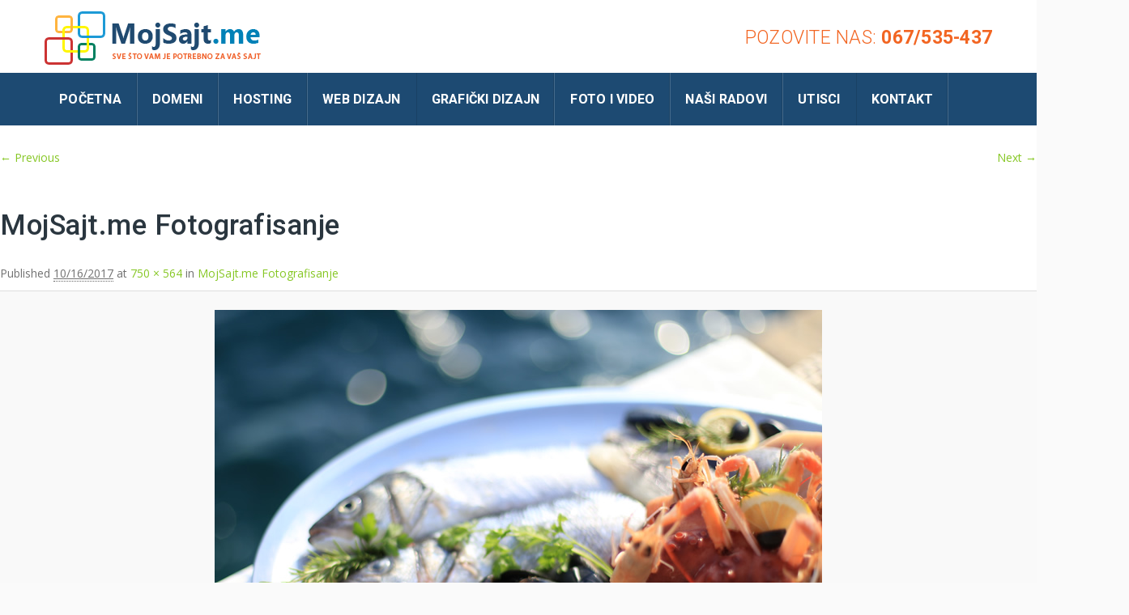

--- FILE ---
content_type: text/html; charset=UTF-8
request_url: https://mojsajt.me/mojsajt_fotografije_12/
body_size: 22188
content:
<!DOCTYPE HTML>
<html lang="bs-BA" prefix="og: http://ogp.me/ns#">
<head>
	<meta charset="UTF-8" />
	
			<meta name="viewport" content="width=device-width, initial-scale=1.0, maximum-scale=1.0, user-scalable=no"/>
		<meta name="apple-mobile-web-app-capable" content="yes" />
				<meta name="description" content="Profesionalna Izrada Sajtova Crna Gora. Registracija domena, web hosting, grafički dizajn." />
		<meta name="keywords" content="izrada sajtova crna gora, web hosting crna gora, graficki dizajn crna gora, registracija domena crna gora" />
		<meta name="generator" content="king-theme" />
			<meta property="og:type" content="king:photo" />
		<meta property="og:url" content="https://mojsajt.me/mojsajt_fotografije_12/" />
		<meta property="og:title" content="MojSajt.me Fotografisanje" />
		<meta property="og:description" content="" /><meta property="og:image" content="https://mojsajt.me/wp-content/uploads/2017/10/mojsajt_fotografije_12.jpg" /><meta name="author" content="MojSajt.me Izrada sajtova Crna Gora, Hosting, registracija domena, web dizajn" /><meta name="contact" content="Izrada sajtova Crna Gora info@mojsajt.me" /><link rel="pingback" href="https://mojsajt.me/xmlrpc.php" /><link rel="shortcut icon" href="https://mojsajt.me/wp-content/uploads/2015/10/favicon.ico" type="image/x-icon" /><title>MojSajt.me Fotografisanje &bull; MojSajt.me</title>
<script type="4a57fb0e993e409d2f0a32ab-text/javascript">if(!document.getElementById('rs-plugin-settings-inline-css')){document.write("<style id='rs-plugin-settings-inline-css' type='text/css'></style>")}</script><meta name='robots' content='max-image-preview:large' />

<!-- Ads on this site are served by WP PRO Advertising System - All In One Ad Manager v5.2.9 - wordpress-advertising.tunasite.com -->
<!-- / WP PRO Advertising System - All In One Ad Manager. -->

<script type="4a57fb0e993e409d2f0a32ab-text/javascript">window._wca = window._wca || [];</script>

<!-- This site is optimized with the Yoast SEO Premium plugin v3.2.5 - https://yoast.com/wordpress/plugins/seo/ -->
<link rel="canonical" href="https://mojsajt.me/mojsajt_fotografije_12/" />
<meta property="og:locale" content="bs_BA" />
<meta property="og:type" content="article" />
<meta property="og:title" content="MojSajt.me Fotografisanje &bull; MojSajt.me" />
<meta property="og:url" content="https://mojsajt.me/mojsajt_fotografije_12/" />
<meta property="og:site_name" content="MojSajt.me" />
<meta property="og:image" content="https://mojsajt.me/wp-content/uploads/2017/10/mojsajt_fotografije_12.jpg" />
<meta name="twitter:card" content="summary" />
<meta name="twitter:title" content="MojSajt.me Fotografisanje &bull; MojSajt.me" />
<meta name="twitter:image" content="https://mojsajt.me/wp-content/uploads/2017/10/mojsajt_fotografije_12.jpg" />
<meta property="DC.date.issued" content="2017-10-16T11:28:41+00:00" />
<!-- / Yoast SEO Premium plugin. -->

<link rel='dns-prefetch' href='//s0.wp.com' />
<link rel='dns-prefetch' href='//secure.gravatar.com' />
<link rel='dns-prefetch' href='//fonts.googleapis.com' />
<link rel='dns-prefetch' href='//s.w.org' />
<link rel="alternate" type="application/rss+xml" title="MojSajt.me &raquo; novosti" href="https://mojsajt.me/feed/" />
<link rel="alternate" type="application/rss+xml" title="MojSajt.me &raquo;  novosti o komentarima" href="https://mojsajt.me/comments/feed/" />
<script type="4a57fb0e993e409d2f0a32ab-text/javascript">
window._wpemojiSettings = {"baseUrl":"https:\/\/s.w.org\/images\/core\/emoji\/13.1.0\/72x72\/","ext":".png","svgUrl":"https:\/\/s.w.org\/images\/core\/emoji\/13.1.0\/svg\/","svgExt":".svg","source":{"concatemoji":"https:\/\/mojsajt.me\/wp-includes\/js\/wp-emoji-release.min.js?ver=5.9.12"}};
/*! This file is auto-generated */
!function(e,a,t){var n,r,o,i=a.createElement("canvas"),p=i.getContext&&i.getContext("2d");function s(e,t){var a=String.fromCharCode;p.clearRect(0,0,i.width,i.height),p.fillText(a.apply(this,e),0,0);e=i.toDataURL();return p.clearRect(0,0,i.width,i.height),p.fillText(a.apply(this,t),0,0),e===i.toDataURL()}function c(e){var t=a.createElement("script");t.src=e,t.defer=t.type="text/javascript",a.getElementsByTagName("head")[0].appendChild(t)}for(o=Array("flag","emoji"),t.supports={everything:!0,everythingExceptFlag:!0},r=0;r<o.length;r++)t.supports[o[r]]=function(e){if(!p||!p.fillText)return!1;switch(p.textBaseline="top",p.font="600 32px Arial",e){case"flag":return s([127987,65039,8205,9895,65039],[127987,65039,8203,9895,65039])?!1:!s([55356,56826,55356,56819],[55356,56826,8203,55356,56819])&&!s([55356,57332,56128,56423,56128,56418,56128,56421,56128,56430,56128,56423,56128,56447],[55356,57332,8203,56128,56423,8203,56128,56418,8203,56128,56421,8203,56128,56430,8203,56128,56423,8203,56128,56447]);case"emoji":return!s([10084,65039,8205,55357,56613],[10084,65039,8203,55357,56613])}return!1}(o[r]),t.supports.everything=t.supports.everything&&t.supports[o[r]],"flag"!==o[r]&&(t.supports.everythingExceptFlag=t.supports.everythingExceptFlag&&t.supports[o[r]]);t.supports.everythingExceptFlag=t.supports.everythingExceptFlag&&!t.supports.flag,t.DOMReady=!1,t.readyCallback=function(){t.DOMReady=!0},t.supports.everything||(n=function(){t.readyCallback()},a.addEventListener?(a.addEventListener("DOMContentLoaded",n,!1),e.addEventListener("load",n,!1)):(e.attachEvent("onload",n),a.attachEvent("onreadystatechange",function(){"complete"===a.readyState&&t.readyCallback()})),(n=t.source||{}).concatemoji?c(n.concatemoji):n.wpemoji&&n.twemoji&&(c(n.twemoji),c(n.wpemoji)))}(window,document,window._wpemojiSettings);
</script>
<style>
img.wp-smiley,
img.emoji {
	display: inline !important;
	border: none !important;
	box-shadow: none !important;
	height: 1em !important;
	width: 1em !important;
	margin: 0 0.07em !important;
	vertical-align: -0.1em !important;
	background: none !important;
	padding: 0 !important;
}
</style>
	<link rel='stylesheet' id='festi-cart-styles-css'  href='//mojsajt.me/wp-content/plugins/woocommerce-woocartpro/static/styles/frontend/style.css?ver=2.5' media='all' />
<link rel='stylesheet' id='festi-cart-cart-customize-style-css'  href='//mojsajt.me/wp-content/plugins/woocommerce-woocartpro/static/styles/frontend/customize/cart_customize_style.css?1768922351&#038;ver=1768922351' media='all' />
<link rel='stylesheet' id='festi-cart-dropdown-list-customize-style-css'  href='//mojsajt.me/wp-content/plugins/woocommerce-woocartpro/static/styles/frontend/customize/dropdown_list_customize_style.css?1768922351&#038;ver=1768922351' media='all' />
<link rel='stylesheet' id='festi-cart-widget-customize-style-css'  href='//mojsajt.me/wp-content/plugins/woocommerce-woocartpro/static/styles/frontend/customize/widget_customize_style.css?1768922351&#038;ver=1768922351' media='all' />
<link rel='stylesheet' id='festi-cart-popup-customize-style-css'  href='//mojsajt.me/wp-content/plugins/woocommerce-woocartpro/static/styles/frontend/customize/popup_customize_style.css?1768922351&#038;ver=1768922351' media='all' />
<link rel='stylesheet' id='king-hosting-css'  href='https://mojsajt.me/wp-content/themes/arkahost-child/assets/css/king-hosting.css?ver=5.0.7' media='all' />
<link rel='stylesheet' id='king-reset-css'  href='https://mojsajt.me/wp-content/themes/arkahost-child/assets/css/reset.css?ver=5.0.7' media='all' />
<link rel='stylesheet' id='king-bootstrap-css'  href='https://mojsajt.me/wp-content/themes/arkahost-child/assets/css/main_menu/bootstrap.min.css?ver=5.0.7' media='all' />
<link rel='stylesheet' id='king-blog-reset-css'  href='https://mojsajt.me/wp-content/themes/arkahost-child/assets/css/blog-reset.css?ver=5.0.7' media='all' />
<link rel='stylesheet' id='king-stylesheet-css'  href='https://mojsajt.me/wp-content/themes/arkahost-child/style.css?ver=5.0.7' media='all' />
<link rel='stylesheet' id='king-static-css'  href='https://mojsajt.me/wp-content/themes/arkahost-child/assets/css/king.css?ver=5.0.7' media='all' />
<link rel='stylesheet' id='king-arkahost-css'  href='https://mojsajt.me/wp-content/themes/arkahost-child/assets/css/arkahost.css?ver=5.0.7' media='all' />
<link rel='stylesheet' id='king-shortcodes-css'  href='https://mojsajt.me/wp-content/themes/arkahost/assets/css/shortcodes.css?ver=5.0.7' media='all' />
<link rel='stylesheet' id='king-box-shortcodes-css'  href='https://mojsajt.me/wp-content/themes/arkahost/assets/css/box-shortcodes.css?ver=5.0.7' media='all' />
<link rel='stylesheet' id='king-cubeportfolio-css'  href='https://mojsajt.me/wp-content/themes/arkahost/assets/css/cube/cubeportfolio.min.css?ver=5.0.7' media='all' />
<link rel='stylesheet' id='king-owl-transitions-css'  href='https://mojsajt.me/wp-content/themes/arkahost/assets/css/owl.transitions.css?ver=5.0.7' media='all' />
<link rel='stylesheet' id='king-owl-carousel-css'  href='https://mojsajt.me/wp-content/themes/arkahost/assets/css/owl.carousel.css?ver=5.0.7' media='all' />
<link rel='stylesheet' id='king-loopslider-css'  href='https://mojsajt.me/wp-content/themes/arkahost/assets/css/loopslider.css?ver=5.0.7' media='all' />
<link rel='stylesheet' id='king-tabacc-css'  href='https://mojsajt.me/wp-content/themes/arkahost/assets/css/tabacc.css?ver=5.0.7' media='all' />
<link rel='stylesheet' id='king-detached-css'  href='https://mojsajt.me/wp-content/themes/arkahost/assets/css/detached.css?ver=5.0.7' media='all' />
<link rel='stylesheet' id='king-revolution-css'  href='https://mojsajt.me/wp-content/themes/arkahost-child/assets/css/reslider.css?ver=5.0.7' media='all' />
<link rel='stylesheet' id='king-google-fonts-css'  href='https://fonts.googleapis.com/css?family=Open+Sans%3A300%2C300italic%2C400%2C400italic%2C600%2C600italic%2C700%2C700italic%2C800%2C800italic%7CRaleway%3A400%2C100%2C200%2C300%2C500%2C600%2C700%2C800%2C900%7CRoboto%3A400%2C100%2C100italic%2C300%2C300italic%2C400italic%2C500%2C500italic%2C700%2C700italic%2C900%2C900italic%7CDancing+Script%3A400%2C700&#038;ver=5.9.12' media='all' />
<link rel='stylesheet' id='king-menu-3-css'  href='https://mojsajt.me/wp-content/themes/arkahost-child/assets/css/main_menu/menu-3.css?ver=5.0.7' media='all' />
<link rel='stylesheet' id='js_composer_front-css'  href='https://mojsajt.me/wp-content/plugins/js_composer/assets/css/js_composer.min.css?ver=5.2.1' media='all' />
<style id='wp-block-library-inline-css'>
:root{--wp-admin-theme-color:#007cba;--wp-admin-theme-color--rgb:0,124,186;--wp-admin-theme-color-darker-10:#006ba1;--wp-admin-theme-color-darker-10--rgb:0,107,161;--wp-admin-theme-color-darker-20:#005a87;--wp-admin-theme-color-darker-20--rgb:0,90,135;--wp-admin-border-width-focus:2px}@media (-webkit-min-device-pixel-ratio:2),(min-resolution:192dpi){:root{--wp-admin-border-width-focus:1.5px}}:root{--wp--preset--font-size--normal:16px;--wp--preset--font-size--huge:42px}:root .has-very-light-gray-background-color{background-color:#eee}:root .has-very-dark-gray-background-color{background-color:#313131}:root .has-very-light-gray-color{color:#eee}:root .has-very-dark-gray-color{color:#313131}:root .has-vivid-green-cyan-to-vivid-cyan-blue-gradient-background{background:linear-gradient(135deg,#00d084,#0693e3)}:root .has-purple-crush-gradient-background{background:linear-gradient(135deg,#34e2e4,#4721fb 50%,#ab1dfe)}:root .has-hazy-dawn-gradient-background{background:linear-gradient(135deg,#faaca8,#dad0ec)}:root .has-subdued-olive-gradient-background{background:linear-gradient(135deg,#fafae1,#67a671)}:root .has-atomic-cream-gradient-background{background:linear-gradient(135deg,#fdd79a,#004a59)}:root .has-nightshade-gradient-background{background:linear-gradient(135deg,#330968,#31cdcf)}:root .has-midnight-gradient-background{background:linear-gradient(135deg,#020381,#2874fc)}.has-regular-font-size{font-size:1em}.has-larger-font-size{font-size:2.625em}.has-normal-font-size{font-size:var(--wp--preset--font-size--normal)}.has-huge-font-size{font-size:var(--wp--preset--font-size--huge)}.has-text-align-center{text-align:center}.has-text-align-left{text-align:left}.has-text-align-right{text-align:right}#end-resizable-editor-section{display:none}.aligncenter{clear:both}.items-justified-left{justify-content:flex-start}.items-justified-center{justify-content:center}.items-justified-right{justify-content:flex-end}.items-justified-space-between{justify-content:space-between}.screen-reader-text{border:0;clip:rect(1px,1px,1px,1px);-webkit-clip-path:inset(50%);clip-path:inset(50%);height:1px;margin:-1px;overflow:hidden;padding:0;position:absolute;width:1px;word-wrap:normal!important}.screen-reader-text:focus{background-color:#ddd;clip:auto!important;-webkit-clip-path:none;clip-path:none;color:#444;display:block;font-size:1em;height:auto;left:5px;line-height:normal;padding:15px 23px 14px;text-decoration:none;top:5px;width:auto;z-index:100000}html :where(img[class*=wp-image-]){height:auto;max-width:100%}
</style>
<style id='global-styles-inline-css'>
body{--wp--preset--color--black: #000000;--wp--preset--color--cyan-bluish-gray: #abb8c3;--wp--preset--color--white: #ffffff;--wp--preset--color--pale-pink: #f78da7;--wp--preset--color--vivid-red: #cf2e2e;--wp--preset--color--luminous-vivid-orange: #ff6900;--wp--preset--color--luminous-vivid-amber: #fcb900;--wp--preset--color--light-green-cyan: #7bdcb5;--wp--preset--color--vivid-green-cyan: #00d084;--wp--preset--color--pale-cyan-blue: #8ed1fc;--wp--preset--color--vivid-cyan-blue: #0693e3;--wp--preset--color--vivid-purple: #9b51e0;--wp--preset--gradient--vivid-cyan-blue-to-vivid-purple: linear-gradient(135deg,rgba(6,147,227,1) 0%,rgb(155,81,224) 100%);--wp--preset--gradient--light-green-cyan-to-vivid-green-cyan: linear-gradient(135deg,rgb(122,220,180) 0%,rgb(0,208,130) 100%);--wp--preset--gradient--luminous-vivid-amber-to-luminous-vivid-orange: linear-gradient(135deg,rgba(252,185,0,1) 0%,rgba(255,105,0,1) 100%);--wp--preset--gradient--luminous-vivid-orange-to-vivid-red: linear-gradient(135deg,rgba(255,105,0,1) 0%,rgb(207,46,46) 100%);--wp--preset--gradient--very-light-gray-to-cyan-bluish-gray: linear-gradient(135deg,rgb(238,238,238) 0%,rgb(169,184,195) 100%);--wp--preset--gradient--cool-to-warm-spectrum: linear-gradient(135deg,rgb(74,234,220) 0%,rgb(151,120,209) 20%,rgb(207,42,186) 40%,rgb(238,44,130) 60%,rgb(251,105,98) 80%,rgb(254,248,76) 100%);--wp--preset--gradient--blush-light-purple: linear-gradient(135deg,rgb(255,206,236) 0%,rgb(152,150,240) 100%);--wp--preset--gradient--blush-bordeaux: linear-gradient(135deg,rgb(254,205,165) 0%,rgb(254,45,45) 50%,rgb(107,0,62) 100%);--wp--preset--gradient--luminous-dusk: linear-gradient(135deg,rgb(255,203,112) 0%,rgb(199,81,192) 50%,rgb(65,88,208) 100%);--wp--preset--gradient--pale-ocean: linear-gradient(135deg,rgb(255,245,203) 0%,rgb(182,227,212) 50%,rgb(51,167,181) 100%);--wp--preset--gradient--electric-grass: linear-gradient(135deg,rgb(202,248,128) 0%,rgb(113,206,126) 100%);--wp--preset--gradient--midnight: linear-gradient(135deg,rgb(2,3,129) 0%,rgb(40,116,252) 100%);--wp--preset--duotone--dark-grayscale: url('#wp-duotone-dark-grayscale');--wp--preset--duotone--grayscale: url('#wp-duotone-grayscale');--wp--preset--duotone--purple-yellow: url('#wp-duotone-purple-yellow');--wp--preset--duotone--blue-red: url('#wp-duotone-blue-red');--wp--preset--duotone--midnight: url('#wp-duotone-midnight');--wp--preset--duotone--magenta-yellow: url('#wp-duotone-magenta-yellow');--wp--preset--duotone--purple-green: url('#wp-duotone-purple-green');--wp--preset--duotone--blue-orange: url('#wp-duotone-blue-orange');--wp--preset--font-size--small: 13px;--wp--preset--font-size--medium: 20px;--wp--preset--font-size--large: 36px;--wp--preset--font-size--x-large: 42px;}.has-black-color{color: var(--wp--preset--color--black) !important;}.has-cyan-bluish-gray-color{color: var(--wp--preset--color--cyan-bluish-gray) !important;}.has-white-color{color: var(--wp--preset--color--white) !important;}.has-pale-pink-color{color: var(--wp--preset--color--pale-pink) !important;}.has-vivid-red-color{color: var(--wp--preset--color--vivid-red) !important;}.has-luminous-vivid-orange-color{color: var(--wp--preset--color--luminous-vivid-orange) !important;}.has-luminous-vivid-amber-color{color: var(--wp--preset--color--luminous-vivid-amber) !important;}.has-light-green-cyan-color{color: var(--wp--preset--color--light-green-cyan) !important;}.has-vivid-green-cyan-color{color: var(--wp--preset--color--vivid-green-cyan) !important;}.has-pale-cyan-blue-color{color: var(--wp--preset--color--pale-cyan-blue) !important;}.has-vivid-cyan-blue-color{color: var(--wp--preset--color--vivid-cyan-blue) !important;}.has-vivid-purple-color{color: var(--wp--preset--color--vivid-purple) !important;}.has-black-background-color{background-color: var(--wp--preset--color--black) !important;}.has-cyan-bluish-gray-background-color{background-color: var(--wp--preset--color--cyan-bluish-gray) !important;}.has-white-background-color{background-color: var(--wp--preset--color--white) !important;}.has-pale-pink-background-color{background-color: var(--wp--preset--color--pale-pink) !important;}.has-vivid-red-background-color{background-color: var(--wp--preset--color--vivid-red) !important;}.has-luminous-vivid-orange-background-color{background-color: var(--wp--preset--color--luminous-vivid-orange) !important;}.has-luminous-vivid-amber-background-color{background-color: var(--wp--preset--color--luminous-vivid-amber) !important;}.has-light-green-cyan-background-color{background-color: var(--wp--preset--color--light-green-cyan) !important;}.has-vivid-green-cyan-background-color{background-color: var(--wp--preset--color--vivid-green-cyan) !important;}.has-pale-cyan-blue-background-color{background-color: var(--wp--preset--color--pale-cyan-blue) !important;}.has-vivid-cyan-blue-background-color{background-color: var(--wp--preset--color--vivid-cyan-blue) !important;}.has-vivid-purple-background-color{background-color: var(--wp--preset--color--vivid-purple) !important;}.has-black-border-color{border-color: var(--wp--preset--color--black) !important;}.has-cyan-bluish-gray-border-color{border-color: var(--wp--preset--color--cyan-bluish-gray) !important;}.has-white-border-color{border-color: var(--wp--preset--color--white) !important;}.has-pale-pink-border-color{border-color: var(--wp--preset--color--pale-pink) !important;}.has-vivid-red-border-color{border-color: var(--wp--preset--color--vivid-red) !important;}.has-luminous-vivid-orange-border-color{border-color: var(--wp--preset--color--luminous-vivid-orange) !important;}.has-luminous-vivid-amber-border-color{border-color: var(--wp--preset--color--luminous-vivid-amber) !important;}.has-light-green-cyan-border-color{border-color: var(--wp--preset--color--light-green-cyan) !important;}.has-vivid-green-cyan-border-color{border-color: var(--wp--preset--color--vivid-green-cyan) !important;}.has-pale-cyan-blue-border-color{border-color: var(--wp--preset--color--pale-cyan-blue) !important;}.has-vivid-cyan-blue-border-color{border-color: var(--wp--preset--color--vivid-cyan-blue) !important;}.has-vivid-purple-border-color{border-color: var(--wp--preset--color--vivid-purple) !important;}.has-vivid-cyan-blue-to-vivid-purple-gradient-background{background: var(--wp--preset--gradient--vivid-cyan-blue-to-vivid-purple) !important;}.has-light-green-cyan-to-vivid-green-cyan-gradient-background{background: var(--wp--preset--gradient--light-green-cyan-to-vivid-green-cyan) !important;}.has-luminous-vivid-amber-to-luminous-vivid-orange-gradient-background{background: var(--wp--preset--gradient--luminous-vivid-amber-to-luminous-vivid-orange) !important;}.has-luminous-vivid-orange-to-vivid-red-gradient-background{background: var(--wp--preset--gradient--luminous-vivid-orange-to-vivid-red) !important;}.has-very-light-gray-to-cyan-bluish-gray-gradient-background{background: var(--wp--preset--gradient--very-light-gray-to-cyan-bluish-gray) !important;}.has-cool-to-warm-spectrum-gradient-background{background: var(--wp--preset--gradient--cool-to-warm-spectrum) !important;}.has-blush-light-purple-gradient-background{background: var(--wp--preset--gradient--blush-light-purple) !important;}.has-blush-bordeaux-gradient-background{background: var(--wp--preset--gradient--blush-bordeaux) !important;}.has-luminous-dusk-gradient-background{background: var(--wp--preset--gradient--luminous-dusk) !important;}.has-pale-ocean-gradient-background{background: var(--wp--preset--gradient--pale-ocean) !important;}.has-electric-grass-gradient-background{background: var(--wp--preset--gradient--electric-grass) !important;}.has-midnight-gradient-background{background: var(--wp--preset--gradient--midnight) !important;}.has-small-font-size{font-size: var(--wp--preset--font-size--small) !important;}.has-medium-font-size{font-size: var(--wp--preset--font-size--medium) !important;}.has-large-font-size{font-size: var(--wp--preset--font-size--large) !important;}.has-x-large-font-size{font-size: var(--wp--preset--font-size--x-large) !important;}
</style>
<link rel='stylesheet' id='typed-cursor-css'  href='https://mojsajt.me/wp-content/plugins/animated-typing-effect/assets/css/cursor.css?ver=5.9.12' media='all' />
<link rel='stylesheet' id='contact-form-7-css'  href='https://mojsajt.me/wp-content/plugins/contact-form-7/includes/css/styles.css?ver=5.5.6' media='all' />
<link rel='stylesheet' id='essential-grid-plugin-settings-css'  href='https://mojsajt.me/wp-content/plugins/essential-grid/public/assets/css/settings.css?ver=2.1.6.1' media='all' />
<link rel='stylesheet' id='tp-open-sans-css'  href='https://fonts.googleapis.com/css?family=Open+Sans%3A300%2C400%2C600%2C700%2C800&#038;ver=5.9.12' media='all' />
<link rel='stylesheet' id='tp-raleway-css'  href='https://fonts.googleapis.com/css?family=Raleway%3A100%2C200%2C300%2C400%2C500%2C600%2C700%2C800%2C900&#038;ver=5.9.12' media='all' />
<link rel='stylesheet' id='tp-droid-serif-css'  href='https://fonts.googleapis.com/css?family=Droid+Serif%3A400%2C700&#038;ver=5.9.12' media='all' />
<link rel='stylesheet' id='woocommerce-layout-css'  href='https://c0.wp.com/p/woocommerce/6.3.1/assets/css/woocommerce-layout.css' media='all' />
<style id='woocommerce-layout-inline-css'>

	.infinite-scroll .woocommerce-pagination {
		display: none;
	}
</style>
<style id='woocommerce-inline-inline-css'>
.woocommerce form .form-row .required { visibility: visible; }
</style>
<link rel='stylesheet' id='WPPAS_VBC_BNR_STYLE-css'  href='https://mojsajt.me/wp-content/plugins/wppas/public/assets/css/vbc/wppas_vbc_bnr.css?ver=5.2.9' media='all' />
<link rel='stylesheet' id='king-woocommerce-general-css'  href='https://mojsajt.me/wp-content/themes/arkahost/assets/woocommerce/css/woocommerce.css?ver=2.3.13' media='all' />
<link rel='stylesheet' id='king-woo-css'  href='https://mojsajt.me/wp-content/themes/arkahost/assets/woocommerce/css/king-woo.css?ver=5.0.7' media='all' />
<link rel='stylesheet' id='king-woo-cart-css'  href='https://mojsajt.me/wp-content/themes/arkahost/assets/woocommerce/css/king-cart.css?ver=5.0.7' media='all' />
<link rel='stylesheet' id='jquery-colorbox-css'  href='https://mojsajt.me/wp-content/themes/arkahost/core/woocommerce/compare-product/assets/css/colorbox.css?ver=5.9.12' media='all' />
<link rel='stylesheet' id='tf-compiled-options-wdc-options-css'  href='https://mojsajt.me/wp-content/uploads/titan-framework-wdc-options-css.css?ver=5.9.12' media='all' />
<link rel='stylesheet' id='dhvc-form-font-awesome-css'  href='https://mojsajt.me/wp-content/plugins/dhvc-form/assets/fonts/font-awesome/css/font-awesome.min.css?ver=4.1.0' media='all' />
<link rel='stylesheet' id='dhvc-form-css'  href='https://mojsajt.me/wp-content/plugins/dhvc-form/assets/css/style.css?ver=1.4.0' media='all' />
<style id='dhvc-form-inline-css'>
.dhvc-form-group .dhvc-form-label,.dhvc-form-group label{display:inline-block;font-weight:bold;font-size:18px !important;line-height:1.42857;margin-bottom:10px !important;}.dhvc-form-flat .dhvc-form-input input,.dhvc-form-flat .dhvc-form-file input[type=text],.dhvc-form-flat .dhvc-form-captcha input,.dhvc-form-flat .dhvc-form-select select,.dhvc-form-flat .dhvc-form-textarea textarea{appearance:none;-moz-appearance:none;-webkit-appearance:none;background:none repeat scroll 0 0 #fff;border-radius:3px !important;border-style:solid;border-width:2px;box-shadow:none;-moz-box-shadow:none;-webkit-box-shadow:none;color:#404040;display:block;height:45px !important;outline:none;width:99% !important;}.dhvc-form-submit,.dhvc-form-submit:hover,.dhvc-form-submit:active,.dhvc-form-submit:focus{position:relative;border:0 none;color:#fff;float:right;cursor:pointer;height:49px !important;margin:0;outline:medium none;overflow:hidden;padding:0 25px;text-decoration:none;background:#002240;border-radius:0;-moz-border-radius:0;-webkit-border-radius:9px !important;font-size:29px !important;font-weight:700;-moz-opacity:0.8;-khtml-opacity:0.8;-ms-filter:"progid:DXImageTransform.Microsoft.Alpha(Opacity=80)";filter:alpha(opacity=80);opacity:0.8;box-shadow:none;-moz-box-shadow:none;-webkit-box-shadow:none;width:100%;}
</style>
<link rel='stylesheet' id='mpc-massive-style-css'  href='https://mojsajt.me/wp-content/plugins/mpc-massive/assets/css/mpc-styles.css?ver=5.9.12' media='all' />
<link rel='stylesheet' id='king-responsive-css'  href='https://mojsajt.me/wp-content/themes/arkahost/assets/css/responsive.css?ver=5.0.7' media='all' />
<link rel='stylesheet' id='king-responsive-tabs-css'  href='https://mojsajt.me/wp-content/themes/arkahost/assets/css/responsive-tabs.css?ver=5.0.7' media='all' />
<link rel='stylesheet' id='king-responsive-portfolio-css'  href='https://mojsajt.me/wp-content/themes/arkahost/assets/css/responsive-portfolio.css?ver=5.0.7' media='all' />
<link rel='stylesheet' id='jetpack_css-css'  href='https://c0.wp.com/p/jetpack/6.7.1/css/jetpack.css' media='all' />
<link rel='stylesheet' id='festi-jquery-ui-spinner-css'  href='//mojsajt.me/wp-content/plugins/woocommerce-woocartpro/static/styles/frontend/vendor/ui-spinner/jquery-ui.spinner.min.css?ver=2.5' media='all' />
<link rel='stylesheet' id='wdcGoogleFonts-css'  href='//fonts.googleapis.com/css?family=Poppins%3A300&#038;ver=5.9.12' media='all' />
<script id='jquery-core-js-extra' type="4a57fb0e993e409d2f0a32ab-text/javascript">
var fesiWooCartInMenu = {"cartContent":"<li class=\"festi-cart-menu-item\">\n     \n    \r\n<a id=\"festi-cart\"    class=\"\r\n        festi-cart\r\n          \r\n        festi-cart-menu  \r\n        festi-cart-hover        woocart-hide    \"\r\n    href=\"https:\/\/mojsajt.me\/cart\/\"\r\n>\r\n    <div style=\" line-height: 20px !important; \" class=\"festi-cart-content\">\n\n        <img class=\"festi-cart-icon\" width=\"20\" height=\"20\"  align=\"absmiddle\" src=\"\/\/mojsajt.me\/wp-content\/plugins\/woocommerce-woocartpro\/static\/images\/icons\/user\/icon11.png?1768922351\" \/><img style=\"display: none;\" class=\"festi-cart-icon festi-on-hover\" width=\"20\" height=\"20\"  align=\"absmiddle\" src=\"\/\/mojsajt.me\/wp-content\/plugins\/woocommerce-woocartpro\/static\/images\/icons\/user\/on_hover\/icon11.png?1768922351\" \/>\n\n\n    \n        <span\n            class=\"festi-cart-position budgeCounter position-left\">\n            <p>\n                0            <\/p>\n        <\/span>\n    \n    <span class=\"festi-cart-text-before-total\">\n                    <\/span>\n        <span class=\"festi-cart-text-after-total\">\n                    <\/span>\n\n\n        \n<\/div>\n<\/a>    \n<\/li>\n"};
</script>
<script src='https://c0.wp.com/c/5.9.12/wp-includes/js/jquery/jquery.min.js' id='jquery-core-js' type="4a57fb0e993e409d2f0a32ab-text/javascript"></script>
<script src='https://c0.wp.com/c/5.9.12/wp-includes/js/jquery/jquery-migrate.min.js' id='jquery-migrate-js' type="4a57fb0e993e409d2f0a32ab-text/javascript"></script>
<script src='https://c0.wp.com/c/5.9.12/wp-includes/js/clipboard.min.js' id='clipboard-js' type="4a57fb0e993e409d2f0a32ab-text/javascript"></script>
<script src='https://c0.wp.com/c/5.9.12/wp-includes/js/plupload/moxie.min.js' id='moxiejs-js' type="4a57fb0e993e409d2f0a32ab-text/javascript"></script>
<script src='https://c0.wp.com/c/5.9.12/wp-includes/js/plupload/plupload.min.js' id='plupload-js' type="4a57fb0e993e409d2f0a32ab-text/javascript"></script>
<script src='https://c0.wp.com/c/5.9.12/wp-includes/js/underscore.min.js' id='underscore-js' type="4a57fb0e993e409d2f0a32ab-text/javascript"></script>
<script src='https://c0.wp.com/c/5.9.12/wp-includes/js/dist/vendor/regenerator-runtime.min.js' id='regenerator-runtime-js' type="4a57fb0e993e409d2f0a32ab-text/javascript"></script>
<script src='https://c0.wp.com/c/5.9.12/wp-includes/js/dist/vendor/wp-polyfill.min.js' id='wp-polyfill-js' type="4a57fb0e993e409d2f0a32ab-text/javascript"></script>
<script src='https://c0.wp.com/c/5.9.12/wp-includes/js/dist/dom-ready.min.js' id='wp-dom-ready-js' type="4a57fb0e993e409d2f0a32ab-text/javascript"></script>
<script src='https://c0.wp.com/c/5.9.12/wp-includes/js/dist/hooks.min.js' id='wp-hooks-js' type="4a57fb0e993e409d2f0a32ab-text/javascript"></script>
<script src='https://c0.wp.com/c/5.9.12/wp-includes/js/dist/i18n.min.js' id='wp-i18n-js' type="4a57fb0e993e409d2f0a32ab-text/javascript"></script>
<script id='wp-i18n-js-after' type="4a57fb0e993e409d2f0a32ab-text/javascript">
wp.i18n.setLocaleData( { 'text direction\u0004ltr': [ 'ltr' ] } );
</script>
<script id='wp-a11y-js-translations' type="4a57fb0e993e409d2f0a32ab-text/javascript">
( function( domain, translations ) {
	var localeData = translations.locale_data[ domain ] || translations.locale_data.messages;
	localeData[""].domain = domain;
	wp.i18n.setLocaleData( localeData, domain );
} )( "default", { "locale_data": { "messages": { "": {} } } } );
</script>
<script src='https://c0.wp.com/c/5.9.12/wp-includes/js/dist/a11y.min.js' id='wp-a11y-js' type="4a57fb0e993e409d2f0a32ab-text/javascript"></script>
<script id='plupload-handlers-js-extra' type="4a57fb0e993e409d2f0a32ab-text/javascript">
var pluploadL10n = {"queue_limit_exceeded":"Poku\u0161ali ste staviti previ\u0161e fajlova u red.","file_exceeds_size_limit":"%s prekora\u010dava maksimalnu dozvoljenu veli\u010dinu dodavanja za ovu stranicu.","zero_byte_file":"Ovaj fajl je prazan. Molimo vas da poku\u0161ate sa drugim.","invalid_filetype":"Sorry, you are not allowed to upload this file type.","not_an_image":"Ovaj fajl nije slika. Molimo vas da poku\u0161ate dodati drugi fajl.","image_memory_exceeded":"Prekora\u010den je memorijski limit. Poku\u0161ajte dodati manji fajl.","image_dimensions_exceeded":"Ovaj fajl je ve\u0107i od dozvoljene veli\u010dine. Molimo vas da poku\u0161ate dodati drugi fajl.","default_error":"Do\u0161lo je do gre\u0161ke prilikom dodavanja. Molimo vas da poku\u0161ate ponovo kasnije.","missing_upload_url":"Do\u0161lo je do gre\u0161ke u postavkama. Molimo vas da kontaktirate administratora servera.","upload_limit_exceeded":"Mo\u017eete dodati samo jedan fajl.","http_error":"Neo\u010dekivani odgovor od servera. Ovaj fajl je mo\u017eda uspje\u0161no uploadovan. Provjerite u Medijskoj biblioteci ili ponovno u\u010ditajte stranicu.","http_error_image":"The server cannot process the image. This can happen if the server is busy or does not have enough resources to complete the task. Uploading a smaller image may help. Suggested maximum size is 2560 pixels.","upload_failed":"Dodavanje nije uspjelo.","big_upload_failed":"Molimo vas da poku\u0161ate dodati fajl %1$spomo\u0107u browsera%2$s.","big_upload_queued":"%s prekora\u010dava maksimalnu dozvoljenu veli\u010dinu za dodavanje vi\u0161e fajlova odjednom u va\u0161em browseru.","io_error":"IO gre\u0161ka.","security_error":"Sigurnosna gre\u0161ka.","file_cancelled":"Fajl odba\u010den.","upload_stopped":"Dodavanje zaustavljeno.","dismiss":"Zatvori","crunching":"Smanjujem\u2026","deleted":"premje\u0161teno u sme\u0107e.","error_uploading":"Neuspjelo dodavanje za \u201c%s\u201d.","unsupported_image":"Ova se slika ne mo\u017ee prikazati u web pretra\u017eiva\u010du. Za najbolje rezultate pretvorite je u JPEG prije prijenosa.","noneditable_image":"Web server ne mo\u017ee obraditi ovu sliku. Pretvorite je u JPEG ili PNG prije u\u010ditavanja. ","file_url_copied":"URL datoteke je kopiran u me\u0111uspremnik"};
</script>
<script src='https://c0.wp.com/c/5.9.12/wp-includes/js/plupload/handlers.min.js' id='plupload-handlers-js' type="4a57fb0e993e409d2f0a32ab-text/javascript"></script>
<script id='wppas_vbc_upload-js-extra' type="4a57fb0e993e409d2f0a32ab-text/javascript">
var wppas_vbc_upload = {"ajaxurl":"https:\/\/mojsajt.me\/wp-admin\/admin-ajax.php","nonce":"d9e46af354","remove":"a955722f00","number":"1","upload_enabled":"1","confirmMsg":"Are you sure you want to delete this?","plupload":{"runtimes":"html5,flash,html4","browse_button":"wppas-vbc-uploader","container":"wppas-vbc-upload-container","file_data_name":"wppas_vbc_upload_file","max_file_size":"100000000b","url":"https:\/\/mojsajt.me\/wp-admin\/admin-ajax.php?action=wppas_vbc_upload&nonce=d06e14c7d8","flash_swf_url":"https:\/\/mojsajt.me\/wp-includes\/js\/plupload\/plupload.flash.swf","filters":[{"title":"Dozvoljeni fajlovi","extensions":"jpg,gif,png"}],"multipart":true,"urlstream_upload":true,"multipart_params":{"upload_folder":""}}};
</script>
<script src='https://mojsajt.me/wp-content/plugins/wppas/public/assets/js/vbc/AjaxUpload.js?ver=5.9.12' id='wppas_vbc_upload-js' type="4a57fb0e993e409d2f0a32ab-text/javascript"></script>
<script id='king-user-script-js-extra' type="4a57fb0e993e409d2f0a32ab-text/javascript">
var ajax_user_object = {"ajaxurl":"https:\/\/mojsajt.me\/wp-admin\/admin-ajax.php","redirecturl":"https:\/\/mojsajt.me\/wp-admin\/profile.php","loadingmessage":"Sending user info, please wait..."};
</script>
<script src='https://mojsajt.me/wp-content/themes/arkahost/assets/js/king.user.js?ver=5.9.12' id='king-user-script-js' type="4a57fb0e993e409d2f0a32ab-text/javascript"></script>
<script id='wc-add-to-cart-js-extra' type="4a57fb0e993e409d2f0a32ab-text/javascript">
var wc_add_to_cart_params = {"ajax_url":"\/wp-admin\/admin-ajax.php","wc_ajax_url":"\/?wc-ajax=%%endpoint%%","i18n_view_cart":"Vidi korpu","cart_url":"https:\/\/mojsajt.me\/cart\/","is_cart":"","cart_redirect_after_add":"yes"};
</script>
<script src='https://mojsajt.me/wp-content/themes/arkahost/assets/woocommerce/js/add-to-cart.js?ver=6.3.1' id='wc-add-to-cart-js' type="4a57fb0e993e409d2f0a32ab-text/javascript"></script>
<script src='//mojsajt.me/wp-content/plugins/woocommerce-woocartpro/static/js/frontend/clear_storage.js?ver=1' id='festi-cart-clear-storage-js' type="4a57fb0e993e409d2f0a32ab-text/javascript"></script>
<script src='https://mojsajt.me/wp-content/plugins/wppas/templates/js/advertising.js?ver=5.9.12' id='wppas_dummy_advertising-js' type="4a57fb0e993e409d2f0a32ab-text/javascript"></script>
<script src='https://mojsajt.me/wp-admin/admin-ajax.php?action=wppas_asyncjs&#038;ver=5.9.12' id='wppas_asyncjs-js' type="4a57fb0e993e409d2f0a32ab-text/javascript"></script>
<script src='https://mojsajt.me/wp-content/plugins/js_composer/assets/js/vendors/woocommerce-add-to-cart.js?ver=5.2.1' id='vc_woocommerce-add-to-cart-js-js' type="4a57fb0e993e409d2f0a32ab-text/javascript"></script>
<link rel="https://api.w.org/" href="https://mojsajt.me/wp-json/" /><link rel="alternate" type="application/json" href="https://mojsajt.me/wp-json/wp/v2/media/10302" /><link rel="EditURI" type="application/rsd+xml" title="RSD" href="https://mojsajt.me/xmlrpc.php?rsd" />
<link rel="wlwmanifest" type="application/wlwmanifest+xml" href="https://mojsajt.me/wp-includes/wlwmanifest.xml" /> 
<meta name="generator" content="WordPress 5.9.12" />
<meta name="generator" content="WooCommerce 6.3.1" />
<link rel='shortlink' href='https://wp.me/a7Bcsz-2Ga' />
<link rel="alternate" type="application/json+oembed" href="https://mojsajt.me/wp-json/oembed/1.0/embed?url=https%3A%2F%2Fmojsajt.me%2Fmojsajt_fotografije_12%2F" />
<link rel="alternate" type="text/xml+oembed" href="https://mojsajt.me/wp-json/oembed/1.0/embed?url=https%3A%2F%2Fmojsajt.me%2Fmojsajt_fotografije_12%2F&#038;format=xml" />

<!--BEGIN: TRACKING CODE MANAGER BY INTELLYWP.COM IN HEAD//-->
<!-- Facebook Pixel Code -->
<script type="4a57fb0e993e409d2f0a32ab-text/javascript">
!function(f,b,e,v,n,t,s){if(f.fbq)return;n=f.fbq=function(){n.callMethod?
n.callMethod.apply(n,arguments):n.queue.push(arguments)};if(!f._fbq)f._fbq=n;
n.push=n;n.loaded=!0;n.version='2.0';n.queue=[];t=b.createElement(e);t.async=!0;
t.src=v;s=b.getElementsByTagName(e)[0];s.parentNode.insertBefore(t,s)}(window,
document,'script','https://connect.facebook.net/en_US/fbevents.js');

fbq('init', '495378540641622');
fbq('track', "PageView");</script>
<noscript><img height="1" width="1" style="display:none"
src="https://www.facebook.com/tr?id=495378540641622&ev=PageView&noscript=1"
/></noscript>
<!-- End Facebook Pixel Code -->
<!--END: https://wordpress.org/plugins/tracking-code-manager IN HEAD//--><script type="4a57fb0e993e409d2f0a32ab-text/javascript">
var festiCartProductsItems = [];
</script>
<link rel='dns-prefetch' href='//c0.wp.com'/>
<link rel='dns-prefetch' href='//v0.wordpress.com'/>
<style type='text/css'>img#wpstats{display:none}</style><script type="4a57fb0e993e409d2f0a32ab-text/javascript">
		/* <![CDATA[ */
		var king_hosting_params = {"home_url":"https://mojsajt.me", "ajax_url":"https://mojsajt.me/wp-admin/admin-ajax.php", "hosting_js":"https://mojsajt.me/wp-content/themes/arkahost/assets/js/king.hosting.js"};
		/* ]]> */
		</script>	<noscript><style>.woocommerce-product-gallery{ opacity: 1 !important; }</style></noscript>
	<meta name="generator" content="Powered by Visual Composer - drag and drop page builder for WordPress."/>
<!--[if lte IE 9]><link rel="stylesheet" type="text/css" href="https://mojsajt.me/wp-content/plugins/js_composer/assets/css/vc_lte_ie9.min.css" media="screen"><![endif]--><meta name="generator" content="Powered by Slider Revolution 6.7.25 - responsive, Mobile-Friendly Slider Plugin for WordPress with comfortable drag and drop interface." />
<script data-jetpack-boost="ignore" type="4a57fb0e993e409d2f0a32ab-text/javascript">function setREVStartSize(e){
			//window.requestAnimationFrame(function() {
				window.RSIW = window.RSIW===undefined ? window.innerWidth : window.RSIW;
				window.RSIH = window.RSIH===undefined ? window.innerHeight : window.RSIH;
				try {
					var pw = document.getElementById(e.c).parentNode.offsetWidth,
						newh;
					pw = pw===0 || isNaN(pw) || (e.l=="fullwidth" || e.layout=="fullwidth") ? window.RSIW : pw;
					e.tabw = e.tabw===undefined ? 0 : parseInt(e.tabw);
					e.thumbw = e.thumbw===undefined ? 0 : parseInt(e.thumbw);
					e.tabh = e.tabh===undefined ? 0 : parseInt(e.tabh);
					e.thumbh = e.thumbh===undefined ? 0 : parseInt(e.thumbh);
					e.tabhide = e.tabhide===undefined ? 0 : parseInt(e.tabhide);
					e.thumbhide = e.thumbhide===undefined ? 0 : parseInt(e.thumbhide);
					e.mh = e.mh===undefined || e.mh=="" || e.mh==="auto" ? 0 : parseInt(e.mh,0);
					if(e.layout==="fullscreen" || e.l==="fullscreen")
						newh = Math.max(e.mh,window.RSIH);
					else{
						e.gw = Array.isArray(e.gw) ? e.gw : [e.gw];
						for (var i in e.rl) if (e.gw[i]===undefined || e.gw[i]===0) e.gw[i] = e.gw[i-1];
						e.gh = e.el===undefined || e.el==="" || (Array.isArray(e.el) && e.el.length==0)? e.gh : e.el;
						e.gh = Array.isArray(e.gh) ? e.gh : [e.gh];
						for (var i in e.rl) if (e.gh[i]===undefined || e.gh[i]===0) e.gh[i] = e.gh[i-1];
											
						var nl = new Array(e.rl.length),
							ix = 0,
							sl;
						e.tabw = e.tabhide>=pw ? 0 : e.tabw;
						e.thumbw = e.thumbhide>=pw ? 0 : e.thumbw;
						e.tabh = e.tabhide>=pw ? 0 : e.tabh;
						e.thumbh = e.thumbhide>=pw ? 0 : e.thumbh;
						for (var i in e.rl) nl[i] = e.rl[i]<window.RSIW ? 0 : e.rl[i];
						sl = nl[0];
						for (var i in nl) if (sl>nl[i] && nl[i]>0) { sl = nl[i]; ix=i;}
						var m = pw>(e.gw[ix]+e.tabw+e.thumbw) ? 1 : (pw-(e.tabw+e.thumbw)) / (e.gw[ix]);
						newh =  (e.gh[ix] * m) + (e.tabh + e.thumbh);
					}
					var el = document.getElementById(e.c);
					if (el!==null && el) el.style.height = newh+"px";
					el = document.getElementById(e.c+"_wrapper");
					if (el!==null && el) {
						el.style.height = newh+"px";
						el.style.display = "block";
					}
				} catch(e){
					console.log("Failure at Presize of Slider:" + e)
				}
			//});
		  };</script>
			<style type="text/css" id="wp-custom-css">
				/*
You can add your own CSS here.

Click the help icon above to learn more.
*/

#primary.site-content {
    float: left;
    width: 100%;
    background: #EEE;
    padding: 100px 0 100px 0 !important;
    font-size: 15px;
}

.budgeCounter {
    display: block;
    width: 12px;
    height: 20px;
    line-height: 14px;
    border-radius: 10px;
    background-color: #f26522;
    position: absolute;
    top: 1px;
    color: #fff;
    font-size: 9px;
    font-weight: 700;
    text-align: center;
    font-family: sans-serif;
}

.king-spoiler-style3 .acc-trigger a {
    color: #ffffff;
    border: none;
    padding-left: 35px;
    background-color: #1D4A72;
}			</style>
		<noscript><style type="text/css"> .wpb_animate_when_almost_visible { opacity: 1; }</style></noscript>
<!--head.inc-->
<script type="4a57fb0e993e409d2f0a32ab-text/javascript">var $ = jQuery.noConflict();</script>
<script type="4a57fb0e993e409d2f0a32ab-text/javascript">var site_uri = "https://mojsajt.me";var SITE_URI = "https://mojsajt.me";var theme_uri = "https://mojsajt.me/wp-content/themes/arkahost";</script><style type="text/css">/*** THEME OPTIONS ***/html body #logo img{max-height:66px}html body .navbar-brand img{max-height:66px}html body .logo{margin-top:5px}body .header,body.compact .header,body .fixednav3{position:absolute}body{background-color:#FFF}a{text-decoration:default}a:hover{text-decoration:default}.woocommerce-message,.woocommerce-info{display:none}.order-dropdown,.king-product-order{display:none}.king-switch-layout,.king-switch-layout{display:none}.woocommerce ul.products li.product h3,.woocommerce-page ul.products li.product h3{margin-top:0;margin-bottom:10px;font-size:30px;font-weight:500;padding:10px 15px 0;text-align:center;color:#282828}.product-buttons .button.product_type_simple:before,.product-buttons .button.product_type_variable:before{font-family:"fontawesome";content:"\f08e";position:absolute;left:0;padding-top:-1px!important}.woocommerce-page .button{text-shadow:none!important;text-transform:uppercase;font-weight:700!important;color:#777!important;background-color:#FFF!important;display:inline-block;margin-bottom:0;text-align:center;vertical-align:middle;cursor:pointer!important;background-image:none;border:1px solid #DDD!important;padding:10px 12px!important;font-size:20px!important;line-height:1.42857!important;border-radius:0!important;-moz-user-select:none;transition:all 0.3s ease 0s;margin-right:5px !important}.product-buttons .show_details_button{float:right;font-size:20px;position:relative;padding-left:25px;text-align:left;padding-top:1px;text-transform:uppercase;width:auto !important;max-width:50%;color:#777!important;font-weight:600}.show_details_button:before{font-family:"fontawesome";content:"\f07a";position:absolute;left:0;padding-top:1px!important}.grid .product-images .product-detail-image{overflow:hidden;position:relative;display:block;margin-top:12px}#primary.site-content{float:left;width:100%;background:#EEE;padding:0 0 100px 0;font-size:15px}.onsale{display:none !important}.king_res_cart{display:none !important}.nav>li>a{padding-left:18px !important;padding-right:20px !important}ul.nav>li>a.active{color:#fff;background:#f26522}.navbar-default .navbar-nav>li>a{font-size:16px}.menu_main{float:left;width:100%;z-index:9999;background:#1D4A72}ul.nav>li>a:hover{color:#f26522;background:#fff;transition:all 0.3s ease}.top_header .right{color:#f26522;font-size:23px;padding:35px 0 0 0}.domain_search{float:left;width:100%;background:#f26522;font-family:'Roboto',sans-serif}.domain_search .serch_area{float:left;width:100%;padding:25px 0 25px 0;border-bottom:1px solid #f26522}.feature_section2 .twoboxes:before{content:"";position:absolute;z-index:-1;top:0;right:50%;bottom:0;left:0;background:#0c3b65 !important;display:inline-block}.feature_section2 .twoboxes{float:left;position:relative;z-index:9;background:#1d4a72 !important;width:100%;padding:85px 0 85px 0}.uc_overlap_content .uc_overlap_content_content .uc_more_btn{line-height:30px !important;border:1px solid !important;border-radius:3px !important;text-align:center;width:140px !important;margin:10px auto !important;font-weight:700;transition:all 0.5s ease;color:#fff !important;background-color:#6ea913 !important}.uc_overlap_content .uc_overlap_content_content h2{font-size:26px !important;margin-bottom:10px;font-weight:600;color:#1d4a72 !important}.uc_overlap_content .uc_overlap_content_content p{font-size:15px !important;line-height:22px;color:#333 !important}.one_full_footer{width:100%;text-align:center}.footer .secarea{float:left;width:100%;padding:75px 0 35px 0;background-color:#07335a;background:url(https://mojsajt.me/wp-content/themes/arkahost-child/assets/images/footer-bg-graph.png) no-repeat center bottom}.copyrights{float:left;width:100%;background:#0b2842;padding:35px 0 30px 0;color:#8e9194 !important;font-size:13px}body{background-color:#133655 !important}.button.one{color:#fff !important;font-size:20px;text-transform:uppercase;background:#6ea913 !important;padding:9px 19px !important;border-radius:3px;white-space:nowrap;transition:all 0.3s ease;font-family:'Roboto',sans-serif;font-weight:500 !important}.button.one:hover{color:#0c3b65 !important;background:#fff !important}.uc_simple_icon_box a.readmore{background:#6EA913 none repeat scroll 0 0 !important;border:0 solid #e6e6e6 !important;border-radius:3px !important;color:#fff !important;display:inline-block;font-size:16px !important;font-weight:700;letter-spacing:.3px;margin:0;padding:5px 18px !important;text-transform:uppercase;text-decoration:none}.uc_simple_icon_box a.readmore:hover{background:#F26522 !important;border:0 solid #f0f0f0 !important}.uc_simple_icon_box p{font-size:16px;line-height:30px;padding:0 0 5px 0 !important;margin:0}.uc_simple_icon_box h3{color:#292d33;display:block;font-weight:700;padding:0 !important;margin:0}#logo img{max-height:68px;max-width:268px !important;margin-top:-8px !important}#content>div[class^="col-md-"]:last-child{padding-right:0;float:right;background:white;padding:15px 0 0 20px !important;border-radius:6px !important}.addto_favorites{padding:3px 10px 5px 10px;margin:27px 0 0 0;width:142px;display:block;border-radius:3px;font-size:13px;color:#999;background:#eee;display:none !important}ul.small_social_links{padding:0;margin:18px 0 25px 0;display:none !important}.project_details{padding:0;margin:20px 0 0 0 !important}.footerlogo_klijenti{padding-top:30px;padding-bottom:50px}.footerlogo_klijentititle{padding-top:30px}@media only screen and(max-width:479px) .top_header .left #logo img{max-height:66px !important}}@media only screen and(max-width:479px) .top_header .right{font-size:20px !important;padding:5px 0 0 0 !important}}@media(min-width:480px) and(max-width:767px){@media only screen and(max-width:479px) .top_header .left #logo img{max-height:66px !important}}@media only screen and(max-width:479px) .top_header .right{font-size:20px !important;padding:5px 0 0 0 !important}}}</style><script async src='https://stats.wp.com/s-202604.js' type="4a57fb0e993e409d2f0a32ab-text/javascript"></script>
</head>
<body class="attachment attachment-template-default single single-attachment postid-10302 attachmentid-10302 attachment-jpeg wp-embed-responsive bg-cover theme-arkahost woocommerce-no-js wpb-js-composer js-comp-ver-5.2.1 vc_responsive">
	<div id="main" class="layout-wide  site_wrapper">
	<!--Header Style 2-->
<div class="top_header header-top3">
	<div class="container">
	        
	    <div class="left">	
		<!-- Logo -->
	    	<div class="logo">
	    		<a href="https://mojsajt.me/" id="logo">
	    			<img src="https://mojsajt.me/wp-content/uploads/2017/12/mojsajt-logo.png" alt="Sve što vam je potrebno za vaš sajt" />
				</a>
	    	</div>
	          
	    </div><!-- end left -->
	    
	    <div class="right">
	    					<span class="call-us-phone">Pozovite nas: <strong>067/535-437</strong></span>
				        					
								
	             
	    </div><!-- end right -->
	        
	</div>
</div>
<div class="clearfix"></div>
<header class="header sty3">
	<div class="menu_main">
		<div class="container">
		<!-- Navigation Menu -->    
	      <div class="navbar yamm navbar-default">
				<div class="navbar-header">
					<div class="navbar-toggle .navbar-collapse .pull-right " data-toggle="collapse" data-target="#navbar-collapse-1"> 
					  <span>Menu</span>
					  <button type="button"> <i class="fa fa-bars"></i></button>
					</div>
				</div>
				<div id="navbar-collapse-1" class="navbar-collapse collapse pull-left">
					
		            <nav class="pull-right"><div class="menu-main-menu-container"><ul id="king-mainmenu" class="nav navbar-nav"><li id="menu-item-2274" class="menu-item menu-item-type-post_type menu-item-object-page menu-item-home dropdown menu-item-2274 yam-fwr"><a href="https://mojsajt.me/">Početna</a></li>
<li id="menu-item-2279" class="menu-item menu-item-type-custom menu-item-object-custom menu-item-has-children dropdown menu-item-2279 yamm-fw"><a href="https://mojsajt.me/registracija-domena/">Domeni</a>
<ul class="dropdown-menu three">
	<li id="menu-item-2333" class="menu-item menu-item-type-post_type menu-item-object-mega_menu"><div class="yamm-content"><div class="row"><div id="king-717622" class="wpb_row mpc-row"><div class="container "><div class="section-box wpb_column vc_column_container wpb_column vc_column_container vc_col-sm-4 mpc-column">
		<div class="wpb_wrapper">
				<div class="wpb_raw_code wpb_content_element wpb_raw_html">
		<div class="wpb_wrapper">
			<a href="https://mojsajt.me/domeni/">
<span class="icon-globe" aria-hidden="true"></span>
<strong>Registracija Domena</strong>
Brza i laka registracija domena
</a>
		</div> 
	</div> <div class="clearfix margin_bottom4"></div>	<div class="wpb_raw_code wpb_content_element wpb_raw_html">
		<div class="wpb_wrapper">
			<a href="https://mojsajt.me/transfer-domena/">
<span class="fa fa-exchange" aria-hidden="true"></span>
<strong>Transfer Domena</strong>
Bezbolan transfer domena
</a>
		</div> 
	</div> <div class="clearfix margin_bottom4"></div>
		</div> 
	</div> 
<div class="section-box wpb_column vc_column_container wpb_column vc_column_container vc_col-sm-4 mpc-column">
		<div class="wpb_wrapper">
				<div class="wpb_raw_code wpb_content_element wpb_raw_html">
		<div class="wpb_wrapper">
			<a href="https://mojsajt.me/registruj-licni-domen/">
<span class="fa fa-users" aria-hidden="true"></span>
<strong>Registruj Li&#269;ni Domen</strong>
Upravljaj svojim online identitetom
</a>
		</div> 
	</div> <div class="clearfix margin_bottom4"></div>	<div class="wpb_raw_code wpb_content_element wpb_raw_html">
		<div class="wpb_wrapper">
			<a href="https://mojsajt.me/domen-broker/">
<i class="fa fa-thumbs-o-up"></i>
<strong>Domen Broker</strong>
Pomo&#263; oko kupovine zauzetih domena
</a>
		</div> 
	</div> <div class="clearfix margin_bottom4"></div>
		</div> 
	</div> 
<div class="section-box last wpb_column vc_column_container wpb_column vc_column_container vc_col-sm-4 mpc-column">
		<div class="wpb_wrapper">
			
	<div class="wpb_text_column wpb_content_element ">
		<div class="wpb_wrapper">
			<p>Izrada sajta SAMO <strong>&euro;400.00</strong></p>

		</div>
	</div>
<div class="vc_empty_space" style="height: 10px"><span class="vc_empty_space_inner"></span></div>

	<div class="wpb_text_column wpb_content_element ">
		<div class="wpb_wrapper">
			<p>Izrada sajtova je na&scaron;a specijalnost!</p>

		</div>
	</div>
<div class="vc_empty_space" style="height: 10px"><span class="vc_empty_space_inner"></span></div>

	<div class="wpb_text_column wpb_content_element ">
		<div class="wpb_wrapper">
			<p><a href="https://mojsajt.me/izrada-sajtova/">Saznaj Vi&scaron;e!</a></p>

		</div>
	</div>

		</div> 
	</div> 
<div class="clear"></div></div></div><div id="king-563339" class="wpb_row mpc-row"><div class="container "><div class="wpb_column vc_column_container wpb_column vc_column_container vc_col-sm-12 mpc-column">
		<div class="wpb_wrapper">
			<div class="vc_empty_space" style="height: 10px"><span class="vc_empty_space_inner"></span></div>
<div class="vc_separator wpb_content_element vc_separator_align_center vc_sep_width_100 vc_sep_pos_align_center vc_separator_no_text vc_sep_color_grey"><span class="vc_sep_holder vc_sep_holder_l"><span class="vc_sep_line"></span></span><span class="vc_sep_holder vc_sep_holder_r"><span class="vc_sep_line"></span></span>
</div><div class="vc_empty_space" style="height: 10px"><span class="vc_empty_space_inner"></span></div>

	<div class="wpb_text_column wpb_content_element ">
		<div class="wpb_wrapper">
			<h3><span style="color: #808080;">&Scaron;TA JE TO DOMEN?</span></h3>

		</div>
	</div>

	<div class="wpb_text_column wpb_content_element ">
		<div class="wpb_wrapper">
			<p><span style="color: #808080;">Domen (eng: Domain) je zapravo ime ili adresa web sajta. Kao &scaron;to imate adresu stanovanja, tako Vam je potrebna i adresa koju &#382;elite za sopstveni web sajt. Primjer domena: www.MojSajt.me</span></p>

		</div>
	</div>

		</div> 
	</div> 
<div class="clear"></div></div></div></div></div></li>
</ul>
</li>
<li id="menu-item-2276" class="menu-item menu-item-type-custom menu-item-object-custom dropdown menu-item-2276 yam-fwr"><a href="https://mojsajt.me/web-hosting/">Hosting</a></li>
<li id="menu-item-2281" class="menu-item menu-item-type-custom menu-item-object-custom menu-item-has-children dropdown menu-item-2281 yamm-fw"><a>Web Dizajn</a>
<ul class="dropdown-menu three">
	<li id="menu-item-2338" class="menu-item menu-item-type-post_type menu-item-object-mega_menu"><div class="yamm-content"><div class="row"><div id="king-631660" class="wpb_row mpc-row"><div class="container "><div class="section-box wpb_column vc_column_container wpb_column vc_column_container vc_col-sm-4 mpc-column">
		<div class="wpb_wrapper">
			<div class="clearfix margin_bottom4"></div>	<div class="wpb_raw_code wpb_content_element wpb_raw_html">
		<div class="wpb_wrapper">
			<a href="https://mojsajt.me/izrada-sajtova/">
<span class="fa fa-file-code-o" aria-hidden="true"></span>
<strong>Izrada Sajtova</strong>
Izrada sajtova je na&scaron;a specijalnost
</a>
		</div> 
	</div> <div class="clearfix margin_bottom4"></div>	<div class="wpb_raw_code wpb_content_element wpb_raw_html">
		<div class="wpb_wrapper">
			<a href="https://mojsajt.me/izrada-web-prodavnice/">
<span class="fa fa-opencart" aria-hidden="true"></span>
<strong>Izrada Web Prodavnice</strong>
Profesionalna izrada web prodavnice
</a>
		</div> 
	</div> <div class="clearfix margin_bottom4"></div>	<div class="wpb_raw_code wpb_content_element wpb_raw_html">
		<div class="wpb_wrapper">
			<a href="https://mojsajt.me/izrada-sajtova-za-nekretnine/">
<span class="fa fa-home" aria-hidden="true"></span>
<strong>Izrada Sajta za Nekretnine</strong>
Profesionalna izrada sajta za nekretnine
</a>
		</div> 
	</div> 
		</div> 
	</div> 
<div class="section-box wpb_column vc_column_container wpb_column vc_column_container vc_col-sm-4 mpc-column">
		<div class="wpb_wrapper">
			<div class="clearfix margin_bottom4"></div>	<div class="wpb_raw_code wpb_content_element wpb_raw_html">
		<div class="wpb_wrapper">
			<a href="https://mojsajt.me/redizajn-sajtova/">
<i class="fa fa-code"></i>
<strong>Redizajn Sajtova</strong>
Redizajn postoje&#263;eg sajta
</a>
		</div> 
	</div> <div class="clearfix margin_bottom4"></div>	<div class="wpb_raw_code wpb_content_element wpb_raw_html">
		<div class="wpb_wrapper">
			<a href="https://mojsajt.me/web-development/">
<span class="fa fa-cogs" aria-hidden="true"></span>
<strong>Web Development</strong>
Developeri sa preko 10 god. iskustva
</a>
		</div> 
	</div> 
		</div> 
	</div> 
<div class="section-box last wpb_column vc_column_container wpb_column vc_column_container vc_col-sm-4 mpc-column">
		<div class="wpb_wrapper">
			
	<div class="wpb_text_column wpb_content_element ">
		<div class="wpb_wrapper">
			<p>Izrada sajta SAMO <strong>&euro;400.00</strong></p>

		</div>
	</div>
<div class="vc_empty_space" style="height: 10px"><span class="vc_empty_space_inner"></span></div>

	<div class="wpb_text_column wpb_content_element ">
		<div class="wpb_wrapper">
			<p>Izrada sajtova je na&scaron;a specijalnost!</p>

		</div>
	</div>
<div class="vc_empty_space" style="height: 10px"><span class="vc_empty_space_inner"></span></div>

	<div class="wpb_text_column wpb_content_element ">
		<div class="wpb_wrapper">
			<p><a href="https://mojsajt.me/izrada-sajtova/">Saznaj Vi&scaron;e!</a></p>

		</div>
	</div>

		</div> 
	</div> 
<div class="clear"></div></div></div><div id="king-817004" class="wpb_row mpc-row"><div class="container "><div class="wpb_column vc_column_container wpb_column vc_column_container vc_col-sm-12 mpc-column">
		<div class="wpb_wrapper">
			<div class="vc_empty_space" style="height: 10px"><span class="vc_empty_space_inner"></span></div>
<div class="vc_separator wpb_content_element vc_separator_align_center vc_sep_width_100 vc_sep_pos_align_center vc_separator_no_text vc_sep_color_grey"><span class="vc_sep_holder vc_sep_holder_l"><span class="vc_sep_line"></span></span><span class="vc_sep_holder vc_sep_holder_r"><span class="vc_sep_line"></span></span>
</div><div class="vc_empty_space" style="height: 10px"><span class="vc_empty_space_inner"></span></div>

	<div class="wpb_text_column wpb_content_element ">
		<div class="wpb_wrapper">
			<h3><span style="color: #ff0000;"><strong>AKCIJA!!!</strong> PROFESIONALNA IZRADA SAJTA SAMO 400 EURA!</span></h3>

		</div>
	</div>

	<div class="wpb_text_column wpb_content_element ">
		<div class="wpb_wrapper">
			<p><span style="color: #808080;"><strong>Za samo 200 Eura dobijate:</strong> domen (ime sajta), profesionalnu izradu sajta, hosting, poslovni e-mail, odr&#382;avanje i 24/7 podr&scaron;ku na&scaron;eg tima. <a href="https://mojsajt.me/izrada-sajtova/">Saznaj vi&scaron;e...</a></span></p>

		</div>
	</div>

		</div> 
	</div> 
<div class="clear"></div></div></div></div></div></li>
</ul>
</li>
<li id="menu-item-2280" class="menu-item menu-item-type-custom menu-item-object-custom menu-item-has-children dropdown menu-item-2280 yamm-fw"><a>Grafički Dizajn</a>
<ul class="dropdown-menu three">
	<li id="menu-item-2340" class="menu-item menu-item-type-post_type menu-item-object-mega_menu"><div class="yamm-content"><div class="row"><div id="king-786227" class="wpb_row mpc-row"><div class="container "><div class="section-box wpb_column vc_column_container wpb_column vc_column_container vc_col-sm-4 mpc-column">
		<div class="wpb_wrapper">
				<div class="wpb_raw_code wpb_content_element wpb_raw_html">
		<div class="wpb_wrapper">
			<a href="https://mojsajt.me/logo-dizajn">
<span class="fa fa-apple" aria-hidden="true"></span>
<strong>Logo Dizajn</strong>
Neka i va&scaron; biznis zasija punim sjajem
</a>
		</div> 
	</div> <div class="clearfix margin_bottom4"></div>	<div class="wpb_raw_code wpb_content_element wpb_raw_html">
		<div class="wpb_wrapper">
			<a href="https://mojsajt.me/korporativni-identitet">
<span class="fa fa-building-o" aria-hidden="true"></span>
<strong>Korporativni Identitet</strong>
Kompletno grafi&#269;ko re&scaron;enje va&scaron;e firme
</a>
		</div> 
	</div> <div class="clearfix margin_bottom4"></div>	<div class="wpb_raw_code wpb_content_element wpb_raw_html">
		<div class="wpb_wrapper">
			<a href="https://mojsajt.me/katalozi-brosure">
<span class="fa fa-map-o" aria-hidden="true"></span>
<strong>Katalozi i Bro&scaron;ure</strong>
Dizajn kataloga i pripreme za &scaron;tampu
</a>
		</div> 
	</div> 
		</div> 
	</div> 
<div class="section-box wpb_column vc_column_container wpb_column vc_column_container vc_col-sm-4 mpc-column">
		<div class="wpb_wrapper">
				<div class="wpb_raw_code wpb_content_element wpb_raw_html">
		<div class="wpb_wrapper">
			<a href="https://mojsajt.me/vizit-kartice">
<span class="fa fa-stack-overflow" aria-hidden="true"></span>
<strong>Vizit Kartice</strong>
Dizajn i priprema za &scaron;tampu
</a>
		</div> 
	</div> <div class="clearfix margin_bottom4"></div>	<div class="wpb_raw_code wpb_content_element wpb_raw_html">
		<div class="wpb_wrapper">
			<a href="https://mojsajt.me/flajeri">
<i class="fa fa-picture-o"></i>
<strong>Flajeri</strong>
Dizaj koji &#263;e privu&#263;i pa&#382;nju
</a>
		</div> 
	</div> <div class="clearfix margin_bottom4"></div>	<div class="wpb_raw_code wpb_content_element wpb_raw_html">
		<div class="wpb_wrapper">
			<a href="https://mojsajt.me/web-baneri">
<span class="fa fa-object-group" aria-hidden="true"></span>
<strong>Web Banneri</strong>
Dizajn animiranih i stati&#269;nih bannera
</a>
		</div> 
	</div> 
		</div> 
	</div> 
<div class="section-box last wpb_column vc_column_container wpb_column vc_column_container vc_col-sm-4 mpc-column">
		<div class="wpb_wrapper">
			
	<div class="wpb_text_column wpb_content_element ">
		<div class="wpb_wrapper">
			<p>Logo dizajn ve&#263; od&nbsp;<strong>&euro;700.00</strong></p>

		</div>
	</div>
<div class="vc_empty_space" style="height: 10px"><span class="vc_empty_space_inner"></span></div>

	<div class="wpb_text_column wpb_content_element ">
		<div class="wpb_wrapper">
			<p>Poru&#269;ite profesionalni LOGO dizajn...</p>

		</div>
	</div>
<div class="vc_empty_space" style="height: 10px"><span class="vc_empty_space_inner"></span></div>

	<div class="wpb_text_column wpb_content_element ">
		<div class="wpb_wrapper">
			<p><a href="https://mojsajt.me/logo-dizajn/">Saznaj Vi&scaron;e!</a></p>

		</div>
	</div>

		</div> 
	</div> 
<div class="clear"></div></div></div><div id="king-604055" class="wpb_row mpc-row"><div class="container "><div class="wpb_column vc_column_container wpb_column vc_column_container vc_col-sm-12 mpc-column">
		<div class="wpb_wrapper">
			<div class="vc_empty_space" style="height: 10px"><span class="vc_empty_space_inner"></span></div>
<div class="vc_separator wpb_content_element vc_separator_align_center vc_sep_width_100 vc_sep_pos_align_center vc_separator_no_text vc_sep_color_grey"><span class="vc_sep_holder vc_sep_holder_l"><span class="vc_sep_line"></span></span><span class="vc_sep_holder vc_sep_holder_r"><span class="vc_sep_line"></span></span>
</div><div class="vc_empty_space" style="height: 10px"><span class="vc_empty_space_inner"></span></div>

	<div class="wpb_text_column wpb_content_element ">
		<div class="wpb_wrapper">
			<h3><span style="color: #ff0000;"><strong>AKCIJA!!! </strong>LOGO DIZAJN VE&#262; OD 700 EURA!</span></h3>

		</div>
	</div>

	<div class="wpb_text_column wpb_content_element ">
		<div class="wpb_wrapper">
			<p><span style="color: #808080;">Za samo 150 Eura mo&#382;ete dobiti profesionalni logo dizajn <a href="https://mojsajt.me/logo-dizajn/">Saznaj vi&scaron;e...</a></span></p>

		</div>
	</div>

		</div> 
	</div> 
<div class="clear"></div></div></div></div></div></li>
</ul>
</li>
<li id="menu-item-10251" class="menu-item menu-item-type-post_type menu-item-object-page dropdown menu-item-10251 yam-fwr"><a href="https://mojsajt.me/foto-i-video/">Foto i Video</a></li>
<li id="menu-item-9897" class="menu-item menu-item-type-custom menu-item-object-custom dropdown menu-item-9897 yam-fwr"><a href="https://mojsajt.me/portfolio/">Naši Radovi</a></li>
<li id="menu-item-9895" class="menu-item menu-item-type-post_type menu-item-object-page dropdown menu-item-9895 yam-fwr"><a href="https://mojsajt.me/utisci/">Utisci</a></li>
<li id="menu-item-2275" class="menu-item menu-item-type-post_type menu-item-object-page dropdown menu-item-2275 yam-fwr"><a href="https://mojsajt.me/kontakt/">Kontakt</a></li>
<li class="festi-cart-menu-item">
     
    
<a id="festi-cart"    class="
        festi-cart
          
        festi-cart-menu  
        festi-cart-hover        woocart-hide    "
    href="https://mojsajt.me/cart/"
>
    <div style=" line-height: 20px !important; " class="festi-cart-content">

        <img class="festi-cart-icon" width="20" height="20"  align="absmiddle" src="//mojsajt.me/wp-content/plugins/woocommerce-woocartpro/static/images/icons/user/icon11.png?1768922351" /><img style="display: none;" class="festi-cart-icon festi-on-hover" width="20" height="20"  align="absmiddle" src="//mojsajt.me/wp-content/plugins/woocommerce-woocartpro/static/images/icons/user/on_hover/icon11.png?1768922351" />


    
        <span
            class="festi-cart-position budgeCounter position-left">
            <p>
                0            </p>
        </span>
    
    <span class="festi-cart-text-before-total">
                    </span>
        <span class="festi-cart-text-after-total">
                    </span>


        
</div>
</a>    
</li>
</ul></div></nav>
	   	        </div>
	      </div>
	    </div>
	<!-- end Navigation Menu -->
	</div>    
</header>
<div class="clearfix margin_top6 res_margin_top47"></div>	

		<div id="primary" class="image-attachment">
			<div id="content" role="main">

			
				<nav id="nav-single">
					<h3 class="assistive-text">Image navigation</h3>
					<span class="nav-previous"><a href='https://mojsajt.me/mojsajt_fotografije_11/'>&larr; Previous</a></span>
					<span class="nav-next"><a href='https://mojsajt.me/mojsajt_fotografije_13/'>Next &rarr;</a></span>
				</nav><!-- #nav-single -->

					<article id="post-10302" class="post-10302 attachment type-attachment status-inherit hentry">
						<header class="entry-header">
							<h1 class="entry-title">MojSajt.me Fotografisanje</h1>

							<div class="entry-meta">
								<span>Published </span> <span><abbr>10/16/2017</abbr></span> at <a>750 &times; 564</a> in <a>MojSajt.me Fotografisanje</a>															</div><!-- .entry-meta -->

						</header><!-- .entry-header -->

						<div class="entry-content">

							<div class="entry-attachment">
								<div class="attachment">
									<a href="https://mojsajt.me/mojsajt_fotografije_13/" title="MojSajt.me Fotografisanje" rel="attachment"><img width="750" height="564" src="https://mojsajt.me/wp-content/uploads/2017/10/mojsajt_fotografije_12.jpg" class="attachment-848x1024 size-848x1024" alt="" loading="lazy" srcset="https://mojsajt.me/wp-content/uploads/2017/10/mojsajt_fotografije_12.jpg 750w, https://mojsajt.me/wp-content/uploads/2017/10/mojsajt_fotografije_12-600x451.jpg 600w, https://mojsajt.me/wp-content/uploads/2017/10/mojsajt_fotografije_12-300x226.jpg 300w, https://mojsajt.me/wp-content/uploads/2017/10/mojsajt_fotografije_12-125x94.jpg 125w, https://mojsajt.me/wp-content/uploads/2017/10/mojsajt_fotografije_12-75x56.jpg 75w" sizes="(max-width: 750px) 100vw, 750px" data-attachment-id="10302" data-permalink="https://mojsajt.me/mojsajt_fotografije_12/" data-orig-file="https://mojsajt.me/wp-content/uploads/2017/10/mojsajt_fotografije_12.jpg" data-orig-size="750,564" data-comments-opened="0" data-image-meta="{&quot;aperture&quot;:&quot;0&quot;,&quot;credit&quot;:&quot;&quot;,&quot;camera&quot;:&quot;&quot;,&quot;caption&quot;:&quot;&quot;,&quot;created_timestamp&quot;:&quot;0&quot;,&quot;copyright&quot;:&quot;&quot;,&quot;focal_length&quot;:&quot;0&quot;,&quot;iso&quot;:&quot;0&quot;,&quot;shutter_speed&quot;:&quot;0&quot;,&quot;title&quot;:&quot;&quot;,&quot;orientation&quot;:&quot;0&quot;}" data-image-title="MojSajt.me Fotografisanje" data-image-description="" data-medium-file="https://mojsajt.me/wp-content/uploads/2017/10/mojsajt_fotografije_12-300x226.jpg" data-large-file="https://mojsajt.me/wp-content/uploads/2017/10/mojsajt_fotografije_12.jpg" /></a>

																	</div><!-- .attachment -->

							</div><!-- .entry-attachment -->

							<div class="entry-description">
																							</div><!-- .entry-description -->

						</div><!-- .entry-content -->

					</article><!-- #post-10302 -->

						<div id="comments">
	
	
			<p class="nocomments">Comments are closed.</p>
	
	
</div><!-- #comments -->

				
			</div><!-- #content -->
		</div><!-- #primary -->

<div class="footerlogo_klijentititle">
<p style="text-align: center;"><strong><span style="color:#1D4A75;"><span style="font-family:'Roboto',sans-serif;"><span style="font-size:24px;">USPJEŠNO SARAĐUJEMO SA</span></span></span></strong></p>
		</div>
	<div class="footerlogo_klijenti">
<p style="text-align: center;"><a><img src="https://mojsajt.me/wp-content/uploads/2017/11/01.VG-GROUP-LOGO.png" width="125" /></a><a><img src="https://mojsajt.me/wp-content/uploads/2017/11/02.ROKSPED-PODGORICA-LOGO.png" width="125" /></a><a><img src="https://mojsajt.me/wp-content/uploads/2017/11/03.TURISTIČKA-ORGANIZACIJA-KOLAŠIN.png" width="125" /></a><a><img src="https://mojsajt.me/wp-content/uploads/2017/11/04.DALAS-NAMJEŠTAJ.png" width="125" /></a><a><img src="https://mojsajt.me/wp-content/uploads/2017/11/05.FUDBALSKI-KLUB-ARSENAL-TIVAT.png" width="125" /></a><a><img src="https://mojsajt.me/wp-content/uploads/2017/11/06.ROTARY-BAR.png" width="125" /></a><a><img src="https://mojsajt.me/wp-content/uploads/2017/11/07.VOLI-MOTORS-BMW.png" width="125" /></a><a><img src="https://mojsajt.me/wp-content/uploads/2017/11/08.EFEL-MOTORS-TOYOTA.png" width="125" /></a><a><img src="https://mojsajt.me/wp-content/uploads/2017/11/09.SCANIA.png" width="125" /></a><a><img src="https://mojsajt.me/wp-content/uploads/2017/11/10.HERTZ_.png" width="125" /></a></p>
</div>


<!--Footer Default-->
<footer class="footer">
	<div class="footer">
		<div class="ftop">
			<div class="container">
			
			    <div class="left">
			    	<h4 class="caps light">
				    	<strong>Imate Pitanje?</strong> 
				    	Pozovite nas:				    </h4>
				    			        <h1>067/535-437</h1>
			        			    </div><!-- end left -->
			    
			    <div class="right">
			    	<p>Prijavite se na našu mejling listu:</p>
			    	<form method="post" id="king_newsletter">
			        	<input class="newsle_eminput" name="king_email" id="king_email" value="" placeholder="Unesite vaš email..." type="text" />
			            <input name="submit" id="king_newsletter_submit" value="Sign Up" class="input_submit" type="submit" />
						
			        </form>
					<div id="king_newsletter_status">&nbsp;</div>
			        <script language="javascript" type="4a57fb0e993e409d2f0a32ab-text/javascript">
						jQuery(document).ready(function($) {
							
							$("#king_newsletter").submit(function(){
								king_submit_newsletter();
								return false;
							});
							
							function king_submit_newsletter(){
								
								var email = jQuery("#king_email").val();
								
								if( email.length < 8 || email.indexOf('@') == -1 || email.indexOf('.') == -1 ){
									$('#king_email').
									animate({marginLeft:-10, marginRight:10},100).
									animate({marginLeft:0, marginRight:0},100).
									animate({marginLeft:-10, marginRight:10},100).
									animate({marginLeft:0, marginRight:0},100);
									return false;
								}
								$('#king_newsletter_status').html('<i style="color:#ccc" class="fa fa-spinner fa-pulse fa-2x"></i> Sending...');
								$.ajax({
									type:'POST',
									data:{	
										"action" : "king_newsletter",
										"king_newsletter" : "subcribe",
										"king_email" : email 
									},
									url: "https://mojsajt.me/wp-admin/admin-ajax.php?t=1768922351",
									success: function( data ) {
										$(".king-newsletter-preload").fadeOut( 500 );
										var obj = $.parseJSON( data );
										if( obj.status === 'success' ){
											var txt = '<div id="king_newsletter_status" style="color:green;">'+obj.messages+'</div>';
										}else{
											var txt = '<div id="king_newsletter_status" style="color:red;">'+obj.messages+'</div>';
										}	
											
										$('#king_newsletter_status').after( txt ).remove();

									}
					
								});	
							}
							
						 });
					</script>
			    </div><!-- end right -->
			    
			</div>
		</div>
		
		<div class="clearfix"></div>
		
		<div class="secarea">
		    <div class="container">
			    
		        <div class="one_fourth">
		            						<div id="footer_column-1" class="widget-area">
							<aside id="execphp-42" class="widget widget_execphp">			
			<div class="execphpwidget">
				<div class="address">

           <img width="238" src="https://mojsajt.me/wp-content/uploads/2015/10/footer-logo.png" alt="" />
            <br />
            WebLab d.o.o. / PIB: 03007448<br />
            Ul. Jovana Tomaševića B2<br />
            Bar, 85000, Crna Gora
            <div class="clearfix margin_bottom1"></div>
            <strong>Telefon:</strong> 
           <b>+382 (0)30 550 099</b>
            <br />
            <strong>Mobilni:</strong> 
           <b>+382 (0)67 535 437</b>
            <br />
            <strong>E-Mail:</strong> 
            <a href="mailto:info@mojsajt.me">
                  info@mojsajt.me
            </a>        	
</div>			</div>
		</aside>						</div>
							        </div>
		
		        <div class="one_fourth">
		            						<div id="footer_column-2" class="widget-area">
							<aside id="execphp-58" class="widget widget_execphp"><h3 class="widget-title"><span>KARIJERA</span></h3>			
			<div class="execphpwidget">
				<ul class="foolist">
            <li><a href="https://weblab.group/job-openings/" target="_blank">Otvorene Pozicije</a></li>
</ul>			</div>
		</aside><aside id="execphp-19" class="widget widget_execphp"><h3 class="widget-title"><span>HOSTING PAKETI</span></h3>			
			<div class="execphpwidget">
				<ul class="foolist">
            <li><a href="https://mojsajt.me/web-hosting/">Web Hosting</a></li>
            <li><a href="https://mojsajt.me/migracija-sajta/">Migracija Sajta</a></li>
</ul>			</div>
		</aside>						</div>
							       </div>
		
		        <div class="one_fourth">
		        							<div id="footer_column-3" class="widget-area">
							<aside id="execphp-20" class="animated eff-fadeInUp delay-200ms widget widget_execphp"><h3 class="widget-title"><span>DOMENI</span></h3>			
			<div class="execphpwidget">
				<ul class="foolist">
            <li><a href="https://mojsajt.me/domeni/">Registracija Domena</a></li>
            <li><a href="https://mojsajt.me/transfer-domena/">Transfer Domena</a></li>
            <li><a href="https://mojsajt.me/aukcija-domena/">Aukcija Domena</a></li>
            <li><a href="https://mojsajt.me/registruj-licni-domen/">Registruj Lični Domen</a></li>
            <li><a href="https://mojsajt.me/domen-broker/">Domen Broker</a></li>
</ul>			</div>
		</aside>						</div>
					    
		        </div>
	
		        <div class="one_fourth">
											<div id="footer_column-4" class="widget-area">
							<aside id="execphp-56" class="widget widget_execphp"><h3 class="widget-title"><span>IZRADA WEB SAJTOVA</span></h3>			
			<div class="execphpwidget">
				<ul class="foolist">
     <li><a href="https://mojsajt.me/izrada-sajtova/">AKCIJA! Sajt za Samo €200</a></li>
</br>
Mi smo akreditovani .ME registrar!
</br>
<img alt="" src="https://mojsajt.me/wp-content/uploads/2019/06/DomainME-AccreditedRegistrar-weblabgroup.png" style="width: 80px; height: 80px;" />
</ul>
			</div>
		</aside>						</div><!-- #secondary -->
							        </div>
		        
		    </div><!--end class container-->
		</div><!--end class secarea-->
		<div class="clearfix"></div>
		
		<div class="copyrights">
			<div class="container">				
				<div class="one_full_footer">
					<p><a href="https://mojsajt.me/" target="_blank">MojSajt.me</a> je dio <a href="http://weblab.group" target="_blank"> WebLab Grupe</a>. Copyright © 2022. Sva prava zadržana.</p>
<p>
Naši projekti:<a href="http://www.autodiler.me/" target="_blank">AutoDiler.me</a> | <a href="https://oglasi.me" target="_blank">Oglasi.me</a> | <a href="https://tehnickipregled.me" target="_blank">TehnickiPregled.me</a> | <a href="https://autodiler.me/prodavnica/YN483" target="_blank">AutoEkspert.me</a> | <a href="postexpress.me" target="_blank">PostExpress.me</a> | <a href="http://autonovosti.com/" target="_blank">AutoNovosti.com</a> | <a href="http://genije.net/" target="_blank">Genije.net</a> | <a href="https://weblabmedia.me" target="_blank">WebLabMedia.me</a> | <a href="http://kupujemprodajempoklanjam.com" target="_blank">KupujemProdajemPoklanjam.com</a>
</p>
<p>
<a href="https://mojsajt.me/politika-privatnosti/" target="_blank">Politika Privatnosti</a> | <a href="https://mojsajt.me/registrar-registrant-agreement-for-domain-names/" target="_blank">Registrar Registrant Agreement</a>
</p>				</div>
			    <div class="one_full_footer">
				    				    									</div>
			
			</div>
		</div>
		
	</div>
<!--end class footer-->
</footer>	</div><!-- #main -->
	
		<script type="4a57fb0e993e409d2f0a32ab-text/javascript">
			window.RS_MODULES = window.RS_MODULES || {};
			window.RS_MODULES.modules = window.RS_MODULES.modules || {};
			window.RS_MODULES.waiting = window.RS_MODULES.waiting || [];
			window.RS_MODULES.defered = true;
			window.RS_MODULES.moduleWaiting = window.RS_MODULES.moduleWaiting || {};
			window.RS_MODULES.type = 'compiled';
		</script>
		<script type="4a57fb0e993e409d2f0a32ab-text/javascript">var ajaxRevslider;function rsCustomAjaxContentLoadingFunction(){ajaxRevslider=function(obj){var content='',data={action:'revslider_ajax_call_front',client_action:'get_slider_html',token:'b0e6dbb335',type:obj.type,id:obj.id,aspectratio:obj.aspectratio};jQuery.ajax({type:'post',url:'https://mojsajt.me/wp-admin/admin-ajax.php',dataType:'json',data:data,async:false,success:function(ret,textStatus,XMLHttpRequest){if(ret.success==true)content=ret.data;},error:function(e){console.log(e);}});return content;};var ajaxRemoveRevslider=function(obj){return jQuery(obj.selector+' .rev_slider').revkill();};if(jQuery.fn.tpessential!==undefined)if(typeof(jQuery.fn.tpessential.defaults)!=='undefined')jQuery.fn.tpessential.defaults.ajaxTypes.push({type:'revslider',func:ajaxRevslider,killfunc:ajaxRemoveRevslider,openAnimationSpeed:0.3});}var rsCustomAjaxContent_Once=false;if(document.readyState==="loading")document.addEventListener('readystatechange',function(){if((document.readyState==="interactive"||document.readyState==="complete")&&!rsCustomAjaxContent_Once){rsCustomAjaxContent_Once=true;rsCustomAjaxContentLoadingFunction();}});else{rsCustomAjaxContent_Once=true;rsCustomAjaxContentLoadingFunction();}</script>
<!--BEGIN: TRACKING CODE MANAGER BY INTELLYWP.COM IN FOOTER//-->
<!-- Google Code for Remarketing Tag -->
<!--------------------------------------------------
Remarketing tags may not be associated with personally identifiable information or placed on pages related to sensitive categories. See more information and instructions on how to setup the tag on: http://google.com/ads/remarketingsetup
--------------------------------------------------->
<script type="4a57fb0e993e409d2f0a32ab-text/javascript">
var google_tag_params = {
dynx_itemid: 'REPLACE_WITH_VALUE',
dynx_itemid2: 'REPLACE_WITH_VALUE',
dynx_pagetype: 'REPLACE_WITH_VALUE',
dynx_totalvalue: 'REPLACE_WITH_VALUE',
};
</script>
<script type="4a57fb0e993e409d2f0a32ab-text/javascript">
/* <![CDATA[ */
var google_conversion_id = 987539613;
var google_custom_params = window.google_tag_params;
var google_remarketing_only = true;
/* ]]> */
</script>
<script type="4a57fb0e993e409d2f0a32ab-text/javascript" src="//www.googleadservices.com/pagead/conversion.js">
</script>
<noscript>
<div style="display:inline;">
<img height="1" width="1" style="border-style:none;" alt="" src="//googleads.g.doubleclick.net/pagead/viewthroughconversion/987539613/?value=0&amp;guid=ON&amp;script=0"/>
</div>
</noscript>
<!--END: https://wordpress.org/plugins/tracking-code-manager IN FOOTER//--><div style="top: 1px; left: 1px;" class="festi-cart-products">
    <div style="display: none" class="festi-cart-products-content">
    <div class="festi-cart-error-message"> </div>

    
        <table class="festi-cart-list">
                            <tr class="festi-cart-empty">
                    <td class="festi-cart-empty">
                        Vaša korpa je prazna                    </td>
                </tr>
                

        </table>

        
    </div>
</div><script type="4a57fb0e993e409d2f0a32ab-text/javascript">
            var _smartsupp = _smartsupp || {};
            _smartsupp.key = 'fba08a43b9bf6c314c6e41976707ec953e0f2077';
_smartsupp.cookieDomain = 'mojsajt.me';
_smartsupp.sitePlatform = 'WP 5.9.12';
window.smartsupp||(function(d) {
                var s,c,o=smartsupp=function(){ o._.push(arguments)};o._=[];
                s=d.getElementsByTagName('script')[0];c=d.createElement('script');
                c.type='text/javascript';c.charset='utf-8';c.async=true;
                c.src='//www.smartsuppchat.com/loader.js';s.parentNode.insertBefore(c,s);
            })(document);
            </script>	<div style="display:none">
	</div>
<a href="#" class="scrollup" id="scrollup" style="display: none;">Scroll</a>
<script type="4a57fb0e993e409d2f0a32ab-text/javascript">(function(i,s,o,g,r,a,m){i['GoogleAnalyticsObject']=r;i[r]=i[r]||function(){(i[r].q=i[r].q||[]).push(arguments)},i[r].l=1*new Date();a=s.createElement(o),m=s.getElementsByTagName(o)[0];a.async=1;a.src=g;m.parentNode.insertBefore(a,m)})(window,document,'script','//www.google-analytics.com/analytics.js','ga');ga('create', 'UA-65856295-1', 'auto');ga('send', 'pageview');</script><script type="4a57fb0e993e409d2f0a32ab-text/javascript">
	jQuery(document).ready(function($) {
		var king_sticky	= false;
		$(window).scroll(function () {

			if ($(window).scrollTop() > 48 ) {
				$("#scrollup").show();
				if(king_sticky)
					document.mainMenu.addClass("compact");
			} else {
				$("#scrollup").hide();
				if(king_sticky)
					document.mainMenu.removeClass("compact");
			}
		});
	});
	</script>	<script type="4a57fb0e993e409d2f0a32ab-text/javascript">
	"use strict";
	
	jQuery('.navbar-header').before('<a class="king_res_cart" href="https://mojsajt.me/cart/"><i class="et-basket et"></i><span class="cart-items">0</span></a>');
	
	var king_cart = function(first_load){
		if( typeof first_load === 'undefined' ) first_load = true;
		
		//jQuery('.minicart-nav>a').append('<span class="cart-items">0</span>');
				
		var ajaxurl = "https://mojsajt.me/wp-admin/admin-ajax.php";
			
		var data = {
			action: 'king_get_cart',
		};

		// Ajax action
		jQuery.post( ajaxurl, data, function( response ) {
			jQuery('.minicart-nav>span.cart-items').text(response.count);
			jQuery('.minicart-li>.dropdown-menu .minicart-wrp').html(response.cart_content);
		});
	}
	
	if(jQuery('div.minicart-li>a').hasClass('minicart-nav')){
		king_cart();				
	}
	
	</script>
	<script type="4a57fb0e993e409d2f0a32ab-text/javascript">
    var fesiWooCartAdditional = {"ajaxurl":"https:\/\/mojsajt.me\/wp-admin\/admin-ajax.php","imagesUrl":"\/\/mojsajt.me\/wp-content\/plugins\/woocommerce-woocartpro\/static\/images\/","isMobile":false,"isEnabledPopUp":false,"isActiveTableGridPlugin":false,"quantitySpinnerSkin":"default","isDisplayQuantitySpinner":null,"productListAligment":"right"};
</script>	<script type="4a57fb0e993e409d2f0a32ab-text/javascript">
		(function () {
			var c = document.body.className;
			c = c.replace(/woocommerce-no-js/, 'woocommerce-js');
			document.body.className = c;
		})();
	</script>
	<link rel='stylesheet' id='rs-plugin-settings-css'  href='//mojsajt.me/wp-content/plugins/revslider/sr6/assets/css/rs6.css?ver=6.7.25' media='all' />
<style id='rs-plugin-settings-inline-css'>
.tp-caption.text2strong,.text2strong{color:#1d4a72}.text2 em{color:#6EA913}body .cirbox1.colored{background:#6ea913}
</style>
<script src='https://mojsajt.me/wp-content/themes/arkahost-child/assets/js/king.hosting.js?ver=5.0.7' id='king-hosting-js' type="4a57fb0e993e409d2f0a32ab-text/javascript"></script>
<script src='https://mojsajt.me/wp-content/themes/arkahost-child/assets/js/owl.carousel.js?ver=5.0.7' id='king-owl-carousel-js' type="4a57fb0e993e409d2f0a32ab-text/javascript"></script>
<script src='https://mojsajt.me/wp-content/themes/arkahost-child/assets/js/custom.js?ver=5.0.7' id='king-custom-js' type="4a57fb0e993e409d2f0a32ab-text/javascript"></script>
<script src='https://mojsajt.me/wp-content/themes/arkahost-child/assets/js/king.user.js?ver=5.0.7' id='king-user-js' type="4a57fb0e993e409d2f0a32ab-text/javascript"></script>
<script src='https://mojsajt.me/wp-content/themes/arkahost-child/assets/js/viewportchecker.js?ver=5.0.7' id='king-viewportchecker-js' type="4a57fb0e993e409d2f0a32ab-text/javascript"></script>
<script src='https://mojsajt.me/wp-content/themes/arkahost-child/assets/js/cube/jquery.cubeportfolio.min.js?ver=5.0.7' id='king-cubeportfolio-js' type="4a57fb0e993e409d2f0a32ab-text/javascript"></script>
<script src='https://mojsajt.me/wp-content/themes/arkahost-child/assets/js/cube/main.js?ver=5.0.7' id='king-cubeportfolio-main-js' type="4a57fb0e993e409d2f0a32ab-text/javascript"></script>
<script src='https://mojsajt.me/wp-content/themes/arkahost-child/assets/js/universal/custom.js?ver=5.0.7' id='king-universal-custom-js' type="4a57fb0e993e409d2f0a32ab-text/javascript"></script>
<script src='https://c0.wp.com/c/5.9.12/wp-includes/js/comment-reply.min.js' id='comment-reply-js' type="4a57fb0e993e409d2f0a32ab-text/javascript"></script>
<script src='https://mojsajt.me/wp-content/plugins/js_composer/assets/js/dist/js_composer_front.min.js?ver=5.2.1' id='wpb_composer_front_js-js' type="4a57fb0e993e409d2f0a32ab-text/javascript"></script>
<script src='https://mojsajt.me/wp-content/plugins/animated-typing-effect/assets/js/typed.js?ver=1' id='typed-script-js' type="4a57fb0e993e409d2f0a32ab-text/javascript"></script>
<script src='https://mojsajt.me/wp-content/plugins/animated-typing-effect/assets/js/typed.fe.js?ver=1' id='typed-frontend-js' type="4a57fb0e993e409d2f0a32ab-text/javascript"></script>
<script id='contact-form-7-js-extra' type="4a57fb0e993e409d2f0a32ab-text/javascript">
var wpcf7 = {"api":{"root":"https:\/\/mojsajt.me\/wp-json\/","namespace":"contact-form-7\/v1"},"cached":"1"};
</script>
<script src='https://mojsajt.me/wp-content/plugins/contact-form-7/includes/js/index.js?ver=5.5.6' id='contact-form-7-js' type="4a57fb0e993e409d2f0a32ab-text/javascript"></script>
<script src='https://s0.wp.com/wp-content/js/devicepx-jetpack.js?ver=202604' id='devicepx-js' type="4a57fb0e993e409d2f0a32ab-text/javascript"></script>
<script data-jetpack-boost="ignore" src='//mojsajt.me/wp-content/plugins/revslider/sr6/assets/js/rbtools.min.js?ver=6.7.25' defer async id='tp-tools-js' type="4a57fb0e993e409d2f0a32ab-text/javascript"></script>
<script data-jetpack-boost="ignore" src='//mojsajt.me/wp-content/plugins/revslider/sr6/assets/js/rs6.min.js?ver=6.7.25' defer async id='revmin-js' type="4a57fb0e993e409d2f0a32ab-text/javascript"></script>
<script src='//mojsajt.me/wp-content/plugins/woocommerce-woocartpro/static/js/frontend/vendor/jquery-ui.spinner.min.js?ver=2.5' id='festi-jquery-ui-spinner-js' type="4a57fb0e993e409d2f0a32ab-text/javascript"></script>
<script src='//mojsajt.me/wp-content/plugins/woocommerce-woocartpro/static/js/frontend/popup.js?ver=2.5' id='festi-cart-popup-js' type="4a57fb0e993e409d2f0a32ab-text/javascript"></script>
<script id='festi-cart-general-js-extra' type="4a57fb0e993e409d2f0a32ab-text/javascript">
var fesiWooCart = {"ajaxurl":"https:\/\/mojsajt.me\/wp-admin\/admin-ajax.php","imagesUrl":"\/\/mojsajt.me\/wp-content\/plugins\/woocommerce-woocartpro\/static\/images\/","isMobile":"","isEnabledPopUp":"","isActiveTableGridPlugin":"","quantitySpinnerSkin":"default","isDisplayQuantitySpinner":null,"productListAligment":"right"};
</script>
<script src='//mojsajt.me/wp-content/plugins/woocommerce-woocartpro/static/js/frontend/general.js?ver=2.5' id='festi-cart-general-js' type="4a57fb0e993e409d2f0a32ab-text/javascript"></script>
<script src='//mojsajt.me/wp-content/plugins/woocommerce-woocartpro/static/js/frontend/cart_in_menu.js?ver=2.5' id='festi-cart-position-in-menu-js' type="4a57fb0e993e409d2f0a32ab-text/javascript"></script>
<script src='https://c0.wp.com/p/woocommerce/6.3.1/assets/js/jquery-blockui/jquery.blockUI.min.js' id='jquery-blockui-js' type="4a57fb0e993e409d2f0a32ab-text/javascript"></script>
<script src='https://c0.wp.com/p/woocommerce/6.3.1/assets/js/js-cookie/js.cookie.min.js' id='js-cookie-js' type="4a57fb0e993e409d2f0a32ab-text/javascript"></script>
<script id='woocommerce-js-extra' type="4a57fb0e993e409d2f0a32ab-text/javascript">
var woocommerce_params = {"ajax_url":"\/wp-admin\/admin-ajax.php","wc_ajax_url":"\/?wc-ajax=%%endpoint%%"};
</script>
<script src='https://c0.wp.com/p/woocommerce/6.3.1/assets/js/frontend/woocommerce.min.js' id='woocommerce-js' type="4a57fb0e993e409d2f0a32ab-text/javascript"></script>
<script id='wc-cart-fragments-js-extra' type="4a57fb0e993e409d2f0a32ab-text/javascript">
var wc_cart_fragments_params = {"ajax_url":"\/wp-admin\/admin-ajax.php","wc_ajax_url":"\/?wc-ajax=%%endpoint%%","cart_hash_key":"wc_cart_hash_bde9c3543ed1cd96ca70451499a681c0","fragment_name":"wc_fragments_bde9c3543ed1cd96ca70451499a681c0","request_timeout":"5000"};
</script>
<script src='https://c0.wp.com/p/woocommerce/6.3.1/assets/js/frontend/cart-fragments.min.js' id='wc-cart-fragments-js' type="4a57fb0e993e409d2f0a32ab-text/javascript"></script>
<script id='wc-cart-fragments-js-after' type="4a57fb0e993e409d2f0a32ab-text/javascript">
		jQuery( 'body' ).bind( 'wc_fragments_refreshed', function() {
			jQuery( 'body' ).trigger( 'jetpack-lazy-images-load' );
		} );
	
</script>
<script src='https://c0.wp.com/c/5.9.12/wp-includes/js/jquery/ui/core.min.js' id='jquery-ui-core-js' type="4a57fb0e993e409d2f0a32ab-text/javascript"></script>
<script src='https://c0.wp.com/c/5.9.12/wp-includes/js/jquery/ui/effect.min.js' id='jquery-effects-core-js' type="4a57fb0e993e409d2f0a32ab-text/javascript"></script>
<script src='https://c0.wp.com/c/5.9.12/wp-includes/js/jquery/ui/effect-shake.min.js' id='jquery-effects-shake-js' type="4a57fb0e993e409d2f0a32ab-text/javascript"></script>
<script src='https://mojsajt.me/wp-content/plugins/wppas/public/assets/js/vbc/jquery-ui-effects.min.js?ver=5.2.9' id='WPPAS_VBC_EF-js' type="4a57fb0e993e409d2f0a32ab-text/javascript"></script>
<script src='https://mojsajt.me/wp-content/plugins/wppas/public/assets/js/vbc/postscribe.min.js?ver=5.2.9' id='WPPAS_POSRBE-js' type="4a57fb0e993e409d2f0a32ab-text/javascript"></script>
<script src='https://mojsajt.me/wp-content/plugins/wppas/public/assets/js/dom-to-image.js?ver=5.2.9' id='WPPAS_DOMTOIMG-js' type="4a57fb0e993e409d2f0a32ab-text/javascript"></script>
<script src='https://mojsajt.me/wp-content/plugins/wppas/public/assets/js/vbc/jquery.wppas.vbc.min.js?ver=5.2.9' id='WPPAS_VBC-js' type="4a57fb0e993e409d2f0a32ab-text/javascript"></script>
<script src='https://secure.gravatar.com/js/gprofiles.js?ver=2026Janaa' id='grofiles-cards-js' type="4a57fb0e993e409d2f0a32ab-text/javascript"></script>
<script id='wpgroho-js-extra' type="4a57fb0e993e409d2f0a32ab-text/javascript">
var WPGroHo = {"my_hash":""};
</script>
<script src='https://c0.wp.com/p/jetpack/6.7.1/modules/wpgroho.js' id='wpgroho-js' type="4a57fb0e993e409d2f0a32ab-text/javascript"></script>
<script src='https://mojsajt.me/wp-content/themes/arkahost/core/woocommerce/magnifier/js/magnifier.min.js?ver=5.0.7' id='king-magnifier-js' type="4a57fb0e993e409d2f0a32ab-text/javascript"></script>
<script src='https://mojsajt.me/wp-content/themes/arkahost/core/woocommerce/magnifier/js/jquery.carouFredSel.min.js?ver=5.0.7' id='king-carouFredSel-js' type="4a57fb0e993e409d2f0a32ab-text/javascript"></script>
<script id='king-woocompare-main-js-extra' type="4a57fb0e993e409d2f0a32ab-text/javascript">
var king_woocompare = {"nonceadd":"db2a6788ab","nonceremove":"9301127109","nonceview":"b4a2dc2611","ajaxurl":"https:\/\/mojsajt.me\/wp-admin\/admin-ajax.php","actionadd":"king-woocompare-add-product","actionremove":"king-woocompare-remove-product","actionview":"king-woocompare-view-table","added_label":"Added","table_title":"Product Comparison","auto_open":"yes"};
</script>
<script src='https://mojsajt.me/wp-content/themes/arkahost/core/woocommerce/compare-product/assets/js/woocompare.js?ver=1.0.0' id='king-woocompare-main-js' type="4a57fb0e993e409d2f0a32ab-text/javascript"></script>
<script src='https://mojsajt.me/wp-content/themes/arkahost/core/woocommerce/compare-product/assets/js/jquery.colorbox-min.js?ver=1.4.21' id='jquery-colorbox-js' type="4a57fb0e993e409d2f0a32ab-text/javascript"></script>
<script id='mpc-massive-vendor-script-js-extra' type="4a57fb0e993e409d2f0a32ab-text/javascript">
var _mpc_ajax = "https:\/\/mojsajt.me\/wp-admin\/admin-ajax.php";
var _mpc_animations = "0";
</script>
<script src='https://mojsajt.me/wp-content/plugins/mpc-massive/assets/js/mpc-vendor.min.js?ver=1.4' id='mpc-massive-vendor-script-js' type="4a57fb0e993e409d2f0a32ab-text/javascript"></script>
<script src='https://mojsajt.me/wp-content/plugins/mpc-massive/assets/js/mpc-scripts.min.js?ver=1.4' id='mpc-massive-script-js' type="4a57fb0e993e409d2f0a32ab-text/javascript"></script>
<script src='https://mojsajt.me/wp-content/themes/arkahost/core/shortcodes/assets/js/shortcode.js?ver=5.0.7' id='king-shortcode-js' type="4a57fb0e993e409d2f0a32ab-text/javascript"></script>
<script type="4a57fb0e993e409d2f0a32ab-text/javascript" src='https://stats.wp.com/e-202604.js' async='async' defer='defer'></script>
<script type="4a57fb0e993e409d2f0a32ab-text/javascript">
	_stq = window._stq || [];
	_stq.push([ 'view', {v:'ext',j:'1:6.7.1',blog:'112300387',post:'10302',tz:'0',srv:'mojsajt.me'} ]);
	_stq.push([ 'clickTrackerInit', '112300387', '10302' ]);
</script>
<script src="/cdn-cgi/scripts/7d0fa10a/cloudflare-static/rocket-loader.min.js" data-cf-settings="4a57fb0e993e409d2f0a32ab-|49" defer></script><script defer src="https://static.cloudflareinsights.com/beacon.min.js/vcd15cbe7772f49c399c6a5babf22c1241717689176015" integrity="sha512-ZpsOmlRQV6y907TI0dKBHq9Md29nnaEIPlkf84rnaERnq6zvWvPUqr2ft8M1aS28oN72PdrCzSjY4U6VaAw1EQ==" data-cf-beacon='{"version":"2024.11.0","token":"a6404b2004d8459f83d0c816dc67ae9b","r":1,"server_timing":{"name":{"cfCacheStatus":true,"cfEdge":true,"cfExtPri":true,"cfL4":true,"cfOrigin":true,"cfSpeedBrain":true},"location_startswith":null}}' crossorigin="anonymous"></script>
</body>
</html>

--- FILE ---
content_type: text/css
request_url: https://mojsajt.me/wp-content/plugins/woocommerce-woocartpro/static/styles/frontend/customize/dropdown_list_customize_style.css?1768922351&ver=1768922351
body_size: 603
content:

body div.festi-cart-products div.festi-cart-products-content
{
    border: 0px solid;
    padding: 10px;
    border-color: #ccc7c3;
    border-radius:
        2px
        2px
        2px
        2px
    ;
    background-color: rgba(
        255,
        255,
        255,
        1    );
    }
body div.festi-cart-products-content  table.festi-cart-list  tr.festi-cart-item > td.festi-cart-product-title a.festi-cart-title,
body div.festi-cart-products-content  table.festi-cart-list  tr.festi-cart-item > td.festi-cart-product-title span.festi-cart-title
{
    color: #00497d;
    font-size: 13px;
}
body div.festi-cart-products-content  table.festi-cart-list  tr.festi-cart-item > td.festi-cart-product-title a.festi-cart-title:hover
{
    color: #d23a1c;
}
body div.festi-cart-products-content  table.festi-cart-list  tr.festi-cart-item > td.festi-cart-product-title span.festi-cart-product-count,
body div.festi-cart-products-content  table.festi-cart-list  tr.festi-cart-item > td.festi-cart-product-title span.festi-cart-product-price,
body div.festi-cart-products-content  table.festi-cart-list  tr.festi-cart-item > td.festi-cart-product-title span.festi-cart-product-price span.amount
{
    color: #1f1e1e;
    font-size: 13px;
}
body div.festi-cart-products-content > div.festi-cart-total
{
        border: 0px solid;
    border-color: #ffffff;
    border-radius: 7px;
    background-color: #ffffff;
    color: #000000;
    font-size: 13px;
    text-align: right;
}


body div.festi-cart-products-content > p.festi-cart-buttons a.festi-cart-view-cart
{
       
        display: none;
        
     border: 1px solid;
     border-color: #e0e0e0;
     border-radius: 1px;
     background-color: #6caff7;
     color: #ffffff;
     font-size: 13px;
     padding-top: 5px;
     padding-bottom: 5px;
}
body div.festi-cart-products-content > p.festi-cart-buttons a.festi-cart-view-cart:hover
{
     background-color: #6caff7;
     border-color: #e0e0e0;
     color: #ffffff;
}

body div.festi-cart-products-content > p.festi-cart-buttons a.festi-cart-checkout
{
        
        display: none;
        
     border: 1px solid;
     border-color: #e0e0e0;
     border-radius: 1px;
     background-color: #d23a1c;
     color: #ffffff;
     font-size: 13px;
     padding-top: 5px;
     padding-bottom: 5px;
}

body div.festi-cart-products-content > p.festi-cart-buttons a.festi-cart-checkout:hover
{
     background-color: #d23a1c;
     border-color: #e0e0e0;
     color: #ffffff;
}

body div.festi-cart-products-content  table.festi-cart-list  tr.festi-cart-item > td.festi-cart-product-delete
{
    vertical-align: top;  
}

body div.festi-cart-products-content  table.festi-cart-list  tr.festi-cart-item > td.festi-cart-product-delete a.festi-cart-remove-product
{   
    font-size: 18px;
    line-height: 18px;
    color: #000000;
    float: left;
}
body div.festi-cart-products-content  table.festi-cart-list  tr.festi-cart-item > td.festi-cart-product-delete a.festi-cart-remove-product:hover
{   
    color: #6f6f6f;
}
body div.festi-cart-products-content  table.festi-cart-list tr,
body div.festi-cart-products-content  table.festi-cart-list tr td
{
    border-bottom: 1px solid;
    border-bottom-color: #e8e4e3;
}
div.festi-cart-products-content  table.festi-cart-list tr.festi-cart-empty
{
    color: #f26422;
    padding: 0;
}
body div.festi-cart-products-content  table.festi-cart-list tr.festi-cart-empty td.festi-cart-empty
{
    padding-top: 5px;
    padding-bottom: 5px;
}
body div.festi-cart-products-content  table.festi-cart-list  tr.festi-cart-item > td.festi-cart-product-img a.festi-cart-img img,
body div.festi-cart-products-content  table.festi-cart-list  tr.festi-cart-item > td.festi-cart-product-img span.festi-cart-img img
{
           
        max-width: 40px;
      
     
        width: 40px;
    }


body div.festi-cart-products-content  table.festi-cart-list  tr.festi-cart-item > td.festi-cart-product-title span.festi-cart-product-variation-attribut
{
    font-size: 12px;
    display: block;
}




--- FILE ---
content_type: text/css
request_url: https://mojsajt.me/wp-content/plugins/woocommerce-woocartpro/static/styles/frontend/customize/popup_customize_style.css?1768922351&ver=1768922351
body_size: 905
content:

div.b-modal
{
    background-color: #000000;
    opacity: 0.2 !important;
    z-index: 9999998 !important;
}
div#festi-cart-pop-up-content
{
    z-index: 9999999 !important;
}
div#festi-cart-pop-up-content div.festi-cart-pop-up-body
{
    border:  2px solid;
    border-radius: 2px;
    border-color: #5e5e5e;
    padding: 30px;
    box-shadow:
        0
        0
        0px
        0px
        #5e5e5e;
    max-width: 650px;
    background-color: rgba(
        255,
        255,
        255,
        1    );
}

div.festi-cart-pop-up-body div.festi-cart-pop-up-header
{
    text-align: center;
    margin:
        10px
        10px
        20px
        10px;
}

div.festi-cart-pop-up-body div.festi-cart-pop-up-header span.festi-cart-added-to-cart-msg
{
    color: #1a1a1a;
    font-size: 20px;
}
div#festi-cart-pop-up-content span.festi-cart-closed.b-close
{
            display: none;
        float: right;
    cursor: pointer;
    position: relative;
    right: -20px;
    top: -40px;
}

div#festi-cart-pop-up-content span.festi-cart-closed.b-close span.festi-cart-closed-button
{
    font-size: 15px;
    font-weight: bold;
    color: #303030;
}

div#festi-cart-pop-up-content span.b-close span.festi-cart-closed-button:hover
{
    color: #565959;
}

div.festi-cart-pop-up-content  div.festi-cart-pop-up-products-content div#popup-nav-wrapper
{
    text-align: center}

div#popup-nav-wrapper span.festi-cart-continue-shopping
{
            display: none;
    
     border: 0px solid;
     border-color: #e0e0e0;
     border-radius: 0px;
     background-color: #ffffff;
     color: #00a8ca;
     font-size: 20px;
     line-height: 20px;
     padding-top: 10px;
     padding-bottom: 10px;
}

div#popup-nav-wrapper span.festi-cart-continue-shopping:hover
{
     background-color: #ffffff;
     border-color: #e0e0e0;
     color: #72ddf2;
}

/*product list analog Start */
body div.festi-cart-pop-up-products-content  table.festi-cart-list  tr.festi-cart-item  td.festi-cart-product-title a.festi-cart-title,
body div.festi-cart-pop-up-products-content  table.festi-cart-list  tr.festi-cart-item  td.festi-cart-product-title span.festi-cart-title
{
    color: #00497d;
    font-size: 13px;
}
body div.festi-cart-pop-up-products-content  table.festi-cart-list  tr.festi-cart-item  td.festi-cart-product-title a.festi-cart-title:hover
{
    color: #d23a1c;
}
body div.festi-cart-pop-up-products-content  table.festi-cart-list  tr.festi-cart-item  td.festi-cart-product-title span.festi-cart-product-count,
body div.festi-cart-pop-up-products-content  table.festi-cart-list  tr.festi-cart-item  td.festi-cart-product-title span.festi-cart-product-price,
body div.festi-cart-pop-up-products-content  table.festi-cart-list  tr.festi-cart-item  td.festi-cart-product-title span.festi-cart-product-price span.amount
{
    color: #1f1e1e;
    font-size: 13px;
}
body div.festi-cart-pop-up-products-content  div.festi-cart-total
{
        border: 0px solid;
    border-color: #ffffff;
    border-radius: 7px;
    background-color: #ffffff;
    color: #000000;
    font-size: 13px;
    text-align: right;
}


body div.festi-cart-pop-up-products-content  p.festi-cart-buttons a.festi-cart-view-cart
{
            display: none;
    
     border: 1px solid;
     border-color: #e0e0e0;
     border-radius: 1px;
     background-color: #6caff7;
     color: #ffffff;
     font-size: 13px;
     padding-top: 5px;
     padding-bottom: 5px;
}
body div.festi-cart-pop-up-products-content  p.festi-cart-buttons a.festi-cart-view-cart:hover
{
     background-color: #6caff7;
     border-color: #e0e0e0;
     color: #ffffff;
}

body div.festi-cart-pop-up-products-content  p.festi-cart-buttons a.festi-cart-checkout
{
             display: none;
    
     border: 1px solid;
     border-color: #e0e0e0;
     border-radius: 1px;
     background-color: #d23a1c;
     color: #ffffff;
     font-size: 13px;
     padding-top: 5px;
     padding-bottom: 5px;
}

body div.festi-cart-pop-up-products-content  p.festi-cart-buttons a.festi-cart-checkout:hover
{
     background-color: #d23a1c;
     border-color: #e0e0e0;
     color: #ffffff;
}

body div.festi-cart-pop-up-products-content  table.festi-cart-list  tr.festi-cart-item  td.festi-cart-product-delete
{
    vertical-align: top;
}

body div.festi-cart-pop-up-products-content  table.festi-cart-list  tr.festi-cart-item  td.festi-cart-product-delete a.festi-cart-remove-product
{
    font-size: 18px;
    line-height: 18px;
    color: #000000;
    float: left;
}
body div.festi-cart-pop-up-products-content  table.festi-cart-list  tr.festi-cart-item  td.festi-cart-product-delete a.festi-cart-remove-product:hover
{
    color: #6f6f6f;
}
body div.festi-cart-pop-up-products-content  table.festi-cart-list tr,
body div.festi-cart-pop-up-products-content  table.festi-cart-list tr td
{
    border-bottom: 1px solid;
    border-bottom-color: #e8e4e3;
}
div.festi-cart-pop-up-products-content  table.festi-cart-list tr.festi-cart-empty
{
    color: #f26422;
    padding: 0;
}
body div.festi-cart-pop-up-products-content  table.festi-cart-list tr.festi-cart-empty td.festi-cart-empty
{
    padding-top: 5px;
    padding-bottom: 5px;
}
body div.festi-cart-pop-up-products-content  table.festi-cart-list  tr.festi-cart-item  td.festi-cart-product-img a.festi-cart-img img,
body div.festi-cart-pop-up-products-content  table.festi-cart-list  tr.festi-cart-item  td.festi-cart-product-img span.festi-cart-img img
{
            max-width: 40px;
                width: 40px;
    }

body div.festi-cart-pop-up-products-content  table.festi-cart-list  tr.festi-cart-item  td.festi-cart-product-title span.festi-cart-product-variation-attribut
{
    font-size: 12px;
    display: block;
}

 

--- FILE ---
content_type: text/css
request_url: https://mojsajt.me/wp-content/themes/arkahost/assets/css/box-shortcodes.css?ver=5.0.7
body_size: 3756
content:
/*** Shortcodes Ultimate - box elements ***/

/*		Common styles
---------------------------------------------------------------*/
body,a{
	text-align: left;
}
.king-clearfix:before,
.king-clearfix:after {
	display: table;
	content: " ";
}
.king-clearfix:after { clear: both; }

/*		Tabs + Tab
---------------------------------------------------------------*/

.king-tabs {
	margin: 0;
	background: #eee;
	width: 100%;
	display: inline-block;
	border: 1px solid #e0e0e0;
}
.king-tabs ul{
	margin: 0px;
}
.king-tabs li{
	list-style-type: none;
	display: inline-block;
}
.king-tabs.king-tabs-vertical li{
	display: block;
}
.king-tabs.king-tabs-vertical{
	background: transparent;
	border: none;
}
.king-tabs-nav a {
	display: inline-block;
	border-right: 1px solid #fff;
	padding: 0px 40px;
	min-height: 54px;
	line-height: 50px;
	font-weight: 400;
	color: #272727;
	cursor: pointer;
	-webkit-transition: all .2s;
	-moz-transition: all .2s;
	-o-transition: all .2s;
	transition: all .2s;
	white-space: nowrap;
	text-decoration: none;
	font-size: 14px;
	border-right: 1px solid #fff;
	background-color: #eee;
}
.king-tabs-nav a:hover { background: #f5f5f5;}
.king-tabs-nav .ui-tabs-active a { background: #FFF; cursor: default; }
.tabs2 .king-tabs-nav .ui-tabs-active a { background: #F62459; cursor: default; color:#FFF; }
.king-tabs-nav a.king-tabs-disabled {
	opacity: 0.5;
	filter: alpha(opacity=50);
	cursor: default;
}
.king-tabs-pane {
	padding: 5% 4% 5% 4%;
	display: none;
	-webkit-border-bottom-right-radius: 3px;
	-moz-border-radius-bottomright: 3px;
	border-bottom-right-radius: 3px;
	-webkit-border-bottom-left-radius: 3px;
	-moz-border-radius-bottomleft: 3px;
	border-bottom-left-radius: 3px;
	background: #fff;
	color: #333;
}
.king-tabs-panes .king-tabs-pane:first-child{
	display: block;
}
.king-tabs-vertical:before,
.king-tabs-vertical:after {
	content: " ";
	display: table;
}
.king-tabs-vertical:after { clear: both; }

.king-tabs-vertical .king-tabs-nav {
	padding: 0;
	margin: 0;
	float: right;
	width: 13%;
}

.king-tabs-vertical .king-tabs-nav a {
	width: 100%;
	text-align: center;
	margin: 0px 0px 10px 0px;
	transition: all 0.3s ease;
	line-height: 23px;
	color: #454545;
	display: block;
	height: 98px;
	padding: 22px 0px 20px 0px;
	text-decoration: none;
	font-size: 14px;
	background-color: #eee;
	position: relative;
}
.king-tabs-vertical .king-tabs-nav li{
	display: list-item;
	margin: 0px 0px 25px 0px;
	text-align: center;
}
.king-tabs-vertical .king-tabs-nav .ui-tabs-active a{
	background: #F62459;
	color: #fff;
}
.king-tabs-vertical .king-tabs-nav a:hover{
	
}
.king-tabs-vertical .king-tabs-nav .ui-tabs-active a:after{
	right: 100%;
	top: 50%;
	border: solid transparent;
	content: " ";
	height: 0;
	width: 0;
	position: absolute;
	pointer-events: none;
	border-color: rgba(238, 238, 238, 0);
	border-right-color: #F62459;
	border-width: 10px;
	margin-top: -10px;
	z-index:1;
}
.king-tabs-vertical .king-tabs-nav a .element-icon{
	font-size: 30px;
	margin-bottom: 8px;
	text-align: center;
	display: block;	
}
.king-tabs-vertical .king-tabs-panes {
	overflow: hidden;
	position: relative;
	text-align: left;
	padding: 20px;
	width:83%;
	float: left;
	text-align: left;
}
.king-tabs-vertical .king-tabs-pane {
	border-radius: 0;
	padding: 20px 20px 20px 0!important;
	color: inherit;
}
.king-tabs-vertical .king-tabs-pane img{
	margin: 0 0 20px 0 !important;
}
.king-tabs-nav,
.king-tabs-nav a,
.king-tabs-panes,
.king-tabs-pane {
	-webkit-box-sizing: border-box !important;
	-moz-box-sizing: border-box !important;
	box-sizing: border-box !important;
	text-align: left;
}
.style2 .king-tabs-nav{
	border-bottom: 1px solid #eee;
	background: #fff;
	margin-top: -1px;
	margin-left: -1px;
	margin-right: -1px;
	height: 40px;
	overflow: hidden;
}
.style2 .king-tabs-nav a{
	background: #e3e3e3;
	color: #454545;
	height: 40px;
	line-height: 40px;
	padding: 0 30px;
}
.style2 .king-tabs-nav .ui-tabs-active a,.style2 .king-tabs-nav a:hover{
	background: #f62459;
	color: #fff;
}


.king-tabs.detached{
	background: transparent;
	border: none;
	padding: 25px 0;
}
.king-tabs.detached ul.king-tabs-nav{
	zoom: 1;
	display: table;
	list-style: none;
	margin: 0 auto 0 auto;
	padding: 0;
}
.king-tabs.detached ul.king-tabs-nav li {
	color: #eee;
	float: left;
	padding-bottom: 52px;
	position: relative;
	background: transparent no-repeat center 150px;
	background-size: 28px 15px;
}
.king-tabs.detached ul.king-tabs-nav li.ui-tabs-active {
	color: #fff;
	pointer-events: none;
	z-index: 99;
	border-radius: 3px;
	background: url(../images/up-arrow-small.png) no-repeat center bottom;
	background-size: 28px 15px;
	transition: background 450ms;
	-webkit-transition: background 450ms;
} 
.sty2.king-tabs.detached ul.king-tabs-nav li.ui-tabs-active {
	background: url(../images/up-arrow-e.png) no-repeat center bottom;	
}	
.king-tabs.detached ul.king-tabs-nav a {
    font-size: 18px;
    padding: 0px 46px;
    text-align: center;
    margin: 0 16px;
    background: rgba(255, 255, 255, 0.9);
    border-radius: 3px;
    font-family: 'Roboto', sans-serif;
    text-transform: uppercase;
    font-weight: 600;
    min-height: 40px;
    line-height: 47px;
    border: none;
}  
.king-tabs.detached ul.king-tabs-nav li.ui-tabs-active a,.king-tabs.detached ul.king-tabs-nav a:hover{
	background: #6EA913;
	color: #fff;
} 
.king-tabs.detached .king-tabs-panes{
	display: inline-block;
	text-align: center;
}
.king-tabs.detached .king-tabs-pane{
	padding: 50px;
	text-align: left;
	background: rgba(255, 255, 255, 0.9);
	border-radius: 3px;
	width: 100%;
	margin: 0 auto;
} 
.sty2.king-tabs.detached .king-tabs-pane{
	background: #eee;	
}
.sty2.king-tabs.detached .button.two{
    color: #2a363f;
    border: 2px solid #2a363f;
}
.sty2.king-tabs.detached .button.two:hover{
	background: #2a363f;
	color: #fff;
}	
/*		Spoiler + Accordion
---------------------------------------------------------------*/

.king-spoiler { border-bottom: 1px solid #e3e3e3;}
.king-spoiler .king-spoiler:last-child { margin-bottom: 0; }

.king-accordion { margin-bottom: 1.5em; }
.king-accordion .king-spoiler { margin-bottom: 0.5em; }

/*	ACCORDION */
.accrodation { width: 100%; }
.acc-trigger { cursor: pointer; display: block; margin: 0 0 0 0; width: 100%;	} .acc-trigger:last-of-type, .acc-container:last-of-type { margin-bottom: 10px; }
.no-js .acc-trigger:last-of-type { border-bottom: none; }
.acc-trigger a {
	font-size: 16px;
	color: #f62459;
	display: block;
	position: relative;
	line-height: 46px;
	padding-left: 25px;
	outline: none;
	font-weight: normal;
	font-family: 'Open Sans', sans-serif;
	-webkit-transition: color 0.2s ease-in-out;
	-moz-transition: color 0.2s ease-in-out;
	-o-transition: color 0.2s ease-in-out;
	-ms-transition: color 0.2s ease-in-out;
	transition: color 0.2s ease-in-out;
 }
/*.acc-trigger a:hover { background-position: 14px -58px; }*/
.acc-trigger a:hover, .acc-trigger a, .acc-trigger.active a:hover { }


.acc-trigger a:hover{color: #f62459;}
.acc-trigger.active a:hover { background-color: transparent; }
.acc-trigger.active { cursor: default; background:#fff;}
.acc-trigger.active:last-of-type { border-bottom: none; margin-bottom: 0; }
.acc-trigger.active a { background-position: 14px -58px; cursor: default;	}
.acc-container .content {  padding: 0px 0px 10px 0px; }

.white .acc-trigger a{border-bottom-color: #676767;}
.white .king-spoiler *,.white .king-spoiler a{
	color: #fff;
}
.white .king-spoiler .content{background:transparent;}
.white.king-spoiler-style2 .king-spoiler{
	border-bottom-color: rgba(255,255,255,0.4);
	text-align: left;
}	
.white .acc-container .content { border: 1px solid #676767; border-top: 0px solid #676767;  }


.king-spoiler-style2 .acc-trigger a,body .king-spoiler-style2 .content{border:none !important;padding-left: 0px;font: 16px 'Open Sans', sans-serif;font-weight: normal;line-height: 22px;}
.king-spoiler-style2 .acc-trigger a:hover .king-spoiler-icon{
	opacity: 1;
	top: 35px;
}

.king-spoiler-style2 .king-spoiler{
	border-bottom: 1px solid #e3e3e3;
	margin-bottom: 0px;
}
.king-spoiler-style2 .acc-trigger a{
	padding-top: 0px;
	padding-bottom: 0px;
	line-height: 58px;
}
.king-spoiler-style2 .king-spoiler-icon{
	left: auto;
	right: 0px;
	top: 15px;
}

.king-spoiler-style3 .acc-trigger{
	background: #eee;
}
.king-spoiler-style3 .acc-trigger a{
	color: #1e1e1e;
	border: none;
	padding-left: 35px;
}

.king-spoiler-style3 p{
    color: #727272;
    font-size: 14px;
    padding-left: 50px;
    padding-right: 10px;
    padding-top: 5px;
    padding-bottom: 7px;
}

.king-spoiler-style3 .king-spoiler-content .content{padding-top: 20px;padding-bottom:0px;background:#fafafa;border: none;color:#727272;}
.king-spoiler-style3 .king-spoiler-content{
	margin-bottom: 0px;
	border-bottom: 0;
}
.king-spoiler-style3 .king-spoiler{
	margin-bottom: 1px;
}
	

.king-spoiler .ui-accordion-header-icon{
	display: none !important;
}

.king-spoiler .king-spoiler-title {
	position: relative;
	cursor: pointer;
	min-height: 20px;
	line-height: 20px;
	font-weight: bold;
	font-size: inherit;
	margin-bottom: 0px;
	clear: both;
}
.king-spoiler-icon {
	position: absolute;
	left: 0px;
	top: 15px;
	display: block;
	width: 20px;
	height: 20px;
	line-height: 22px;
	padding-left:5px;
	text-align: center;
	font-family: FontAwesome;
	font-style: normal;
	-webkit-font-smoothing: antialiased;
	font-weight: 300;
	font-size: 14px;
}
.king-spoiler-content {
	transition: all .2s;
}
.king-spoiler.king-spoiler-closed > .king-spoiler-content {
	height: 0;
	margin: 0;
	padding: 0;
	overflow: hidden;
	border: none;
	opacity: 0;
}
.king-spoiler-icon-plus .ui-state-active .king-spoiler-icon:before { content: "\f068"; }
.king-spoiler-icon-plus .king-spoiler-icon:before { content: "\f067"; }
.king-spoiler-icon-plus-circle .ui-state-active .king-spoiler-icon:before { content: "\f056"; }
.king-spoiler-icon-plus-circle .king-spoiler-icon:before { content: "\f055"; }
.king-spoiler-icon-plus-square-1 .ui-state-active .king-spoiler-icon:before { content: "\f146"; }
.king-spoiler-icon-plus-square-1 .king-spoiler-icon:before { content: "\f0fe"; }
.king-spoiler-icon-plus-square-2 .ui-state-active .king-spoiler-icon:before { content: "\f147"; }
.king-spoiler-icon-plus-square-2 .king-spoiler-icon:before { content: "\f196"; }
.king-spoiler-icon-arrow .ui-state-active .king-spoiler-icon:before { content: "\f063"; }
.king-spoiler-icon-arrow .king-spoiler-icon:before { content: "\f061"; }
.king-spoiler-icon-arrow-circle-1 .ui-state-active .king-spoiler-icon:before { content: "\f0ab"; }
.king-spoiler-icon-arrow-circle-1 .king-spoiler-icon:before { content: "\f0a9"; }
.king-spoiler-icon-arrow-circle-2 .ui-state-active .king-spoiler-icon:before { content: "\f01a"; }
.king-spoiler-icon-arrow-circle-2 .king-spoiler-icon:before { content: "\f18e"; }
.king-spoiler-icon-chevron .ui-state-active .king-spoiler-icon:before { content: "\f078"; }
.king-spoiler-icon-chevron .king-spoiler-icon:before { content: "\f054"; }
.king-spoiler-icon-chevron-circle .ui-state-active .king-spoiler-icon:before { content: "\f13a"; }
.king-spoiler-icon-chevron-circle .king-spoiler-icon:before { content: "\f138"; }
.king-spoiler-icon-caret .ui-state-active .king-spoiler-icon:before { content: "\f0d7"; }
.king-spoiler-icon-caret .king-spoiler-icon:before { content: "\f0da"; }
.king-spoiler-icon-caret-square .ui-state-active .king-spoiler-icon:before { content: "\f150"; }
.king-spoiler-icon-caret-square .king-spoiler-icon:before { content: "\f152"; }
.king-spoiler-icon-folder-1 .ui-state-active .king-spoiler-icon:before { content: "\f07c"; }
.king-spoiler-icon-folder-1 .king-spoiler-icon:before { content: "\f07b"; }
.king-spoiler-icon-folder-2 .ui-state-active .king-spoiler-icon:before { content: "\f115"; }
.king-spoiler-icon-folder-2 .king-spoiler-icon:before { content: "\f114"; }
.king-spoiler-style-default { }

.king-spoiler-icon-arrow2 .ui-state-active .king-spoiler-icon{
	-webkit-transform: rotate(180deg);
	-moz-transform: rotate(180deg);
	transform: rotate(180deg);
	right: 0px;
	opacity: 1;
}
.king-spoiler-icon-arrow2 .king-spoiler-icon{

	background: transparent url(../images/down.png) no-repeat center center;
	text-indent: -9000px;
	width: 26px;
	height: 14px;
	position: absolute;
	top: 50%;
	right: 0px;
	margin-top: -7px;
	opacity: 1;
	-webkit-transition: all 0.2s ease-in-out;
	-moz-transition: all 0.2s ease-in-out;
	-o-transition: all 0.2s ease-in-out;
	-ms-transition: all 0.2s ease-in-out;
	transition: all 0.2s ease-in-out;
	
}


.king-spoiler-style-default > .king-spoiler-title {
	padding-right: 0;
}
.king-spoiler-style-default > .king-spoiler-title > .king-spoiler-icon { left: 0; }
.king-spoiler-style-fancy {
	border: 1px solid #ccc;
	-webkit-border-radius: 10px;
	-moz-border-radius: 10px;
	border-radius: 10px;
	background: #fff;
	color: #333;
}
.king-spoiler-style-fancy > .king-spoiler-title {
	border-bottom: 1px solid #ccc;
	-webkit-border-radius: 10px;
	-moz-border-radius: 10px;
	border-radius: 10px;
	background: #f0f0f0;
	font-size: 0.9em;
}
.king-spoiler-style-fancy.king-spoiler-closed > .king-spoiler-title { border: none; }
.king-spoiler-style-fancy > .king-spoiler-content {
	-webkit-border-radius: 10px;
	-moz-border-radius: 10px;
	border-radius: 10px;
}
.king-spoiler-style-simple {
	border-top: 1px solid #ccc;
	border-bottom: 1px solid #ccc;
}
.king-spoiler-style-simple > .king-spoiler-title {
	padding: 5px 10px;
	background: #f0f0f0;
	color: #333;
	font-size: 0.9em;
}
.king-spoiler-style-simple > .king-spoiler-title > .king-spoiler-icon { display: none; }
.king-spoiler-style-simple > .king-spoiler-content {
	padding: 1em 10px;
	background: #fff;
	color: #333;
}
.king-spoiler-style3 .king-spoiler-icon{
	font-size:16px;
	width:30px;
	height:30px;
}

.white.king-spoiler-style2 .king-spoiler-icon{
	left: 0;
	right: auto;
}
.white.king-spoiler-style2 .acc-trigger a{
	padding-left: 35px;
}
.white.king-spoiler-style2 .acc-trigger a:hover .king-spoiler-icon{
	top:15px;
}
/*		Quote
---------------------------------------------------------------*/

.king-quote-style-default {
	position: relative;
	margin-bottom: 1.5em;
	padding: 0.5em 3em;
	font-style: italic;
}
.king-quote-style-default.king-quote-has-cite { margin-bottom: 3em; }
.king-quote-style-default:before,
.king-quote-style-default:after {
	position: absolute;
	display: block;
	width: 20px;
	height: 20px;
	background-image: url('../images/quote.png');
	content: '';
}
.king-quote-style-default:before {
	top: 0;
	left: 0;
	background-position: 0 0;
}
.king-quote-style-default:after {
	right: 0;
	bottom: 0;
	background-position: -20px 0;
}
.king-quote-style-default .king-quote-cite {
	position: absolute;
	right: 4em;
	bottom: -1.5em;
	font-style: normal;
}
.king-quote-style-default .king-quote-cite:before { content: "\2014\0000a0"; }
.king-quote-style-default .king-quote-cite a { text-decoration: underline; }

/*		Pullquote
---------------------------------------------------------------*/

.king-pullquote {
	display: block;
	width: 30%;
	padding: 0.5em 1em;
}
.king-pullquote-align-left {
	margin: 0.5em 1.5em 1em 0;
	padding-left: 0;
	float: left;
	border-right: 5px solid #eee;
}
.king-pullquote-align-right {
	margin: 0.5em 0 1em 1.5em;
	padding-right: 0;
	float: right;
	border-left: 5px solid #eee;
}

/*		Row + Column
---------------------------------------------------------------*/

.king-row {
	clear: both;
	zoom: 1;
	margin-bottom: 1.5em;
}
.king-row:before,
.king-row:after {
	display: table;
	content: "";
}
.king-row:after { clear: both; }
.king-column {
	display: block;
	margin: 0 4% 0 0;
	float: left;
	-webkit-box-sizing: border-box;
	-moz-box-sizing: border-box;
	box-sizing: border-box;
}
.king-column-last { margin-right: 0; }
.king-row .king-column { margin: 0 0 0 4%; }
.king-row .king-column.king-column-size-1-1 { margin-left: 0; margin-right: 0; }
.king-row .king-column:first-child { margin-left: 0; }
.king-column-centered {
	margin-right: auto !important;
	margin-left: auto !important;
	float: none !important;
}
.king-column img,
.king-column iframe,
.king-column object,
.king-column embed { max-width: 100%; }
@media only screen {
	[class*="devn-column"] + [class*="devn-column"]:last-child { float: right; }
}
.king-column-size-1-1 { width: 100%; }
.king-column-size-1-2 { width: 48%; }
.king-column-size-1-3 { width: 30.66%; }
.king-column-size-2-3 { width: 65.33%; }
.king-column-size-1-4 { width: 22%; }
.king-column-size-3-4 { width: 74%; }
.king-column-size-1-5 { width: 16.8%; }
.king-column-size-2-5 { width: 37.6%; }
.king-column-size-3-5 { width: 58.4%; }
.king-column-size-4-5 { width: 79.2%; }
.king-column-size-1-6 { width: 13.33%; }
.king-column-size-5-6 { width: 82.66%; }
/* Styles for screens that are less than 768px */
@media only screen and (max-width: 768px) {
	.king-column {
		width: 100% !important;
		margin: 0 0 0 0 !important;
		float: none !important;
	}
	.king-row .king-column:last-child {
		margin-bottom: 0 !important;
	}
}

/*		Service
---------------------------------------------------------------*/

.king-service {
	position: relative;
	margin: 0 0 0 0;
}
.king-service-title {
	display: block;
	margin-bottom: 0.5em;
	color: #333;
	font-weight: bold;
	font-size: 1.1em;
}
.king-service-title img {
	position: absolute;
	top: 0;
	left: 0;
	display: block !important;
	margin: 0 !important;
	padding: 0 !important;
	border: none !important;
	-webkit-box-shadow: none !important;
	-moz-box-shadow: none !important;
	box-shadow: none !important;
}
.king-service-title i {
	position: absolute;
	top: 0;
	left: 0;
	display: block !important;
	width: 1em;
	height: 1em;
	text-align: center;
	line-height: 1em;
}
.king-service-content { line-height: 1.4; }

/*		Box
---------------------------------------------------------------*/

.king-box {
	margin: 0 0 0 0;
	border-width: 2px;
	border-style: solid;
}
.king-box-title {
	display: block;
	padding: 0.5em 1em;
	font-weight: bold;
	font-size: 1.1em;
}
.king-box-content {
	background-color: #fff;
	color: #444;
	padding: 1em;
}
.king-box-style-soft .king-box-title {
	background-image: url('../images/styles/style-soft.png');
	background-position: 0 0;
	background-repeat: repeat-x;
}
.king-box-style-glass .king-box-title {
	background-image: url('../images/styles/style-glass.png');
	background-position: 0 50%;
	background-repeat: repeat-x;
}
.king-box-style-bubbles .king-box-title {
	background-image: url('../images/styles/style-bubbles.png');
	background-position: 0 50%;
	background-repeat: repeat-x;
}
.king-box-style-noise .king-box-title {
	background-image: url('../images/styles/style-noise.png');
	background-position: 0 0;
	background-repeat: repeat-x;
}

/*		Note
---------------------------------------------------------------*/

.king-note {
	margin: 0;
	border-width: 1px;
	border-style: solid;
}
.king-note-inner {
	padding: 1em;
	border-width: 1px;
	border-style: solid;
}

/*		Common margin resets for box elements
---------------------------------------------------------------*/
.divider{
	margin: 15px 0 !important;
	border-top: 1px solid #ccc;	
}
.king-column-inner > *:first-child,
.king-accordion > *:first-child,
.king-spoiler-content > *:first-child,
.king-service-content > *:first-child,
.king-box-content > *:first-child,
.king-note-inner > *:first-child { margin-top: 0; }
.king-column-inner > *:last-child,
.king-tabs-pane > *:last-child,
.king-accordion > *:last-child,
.king-spoiler-content > *:last-child,
.king-service-content > *:last-child,
.king-box-content > *:last-child,
.king-note-inner > *:last-child { margin-bottom: 0; }


@media only screen and (max-width: 479px){
	.acc-trigger a{
		font-size: 16px;
		line-height: 24px;
		padding: 13px 25px;
	}
	.king-spoiler-style2 .king-spoiler-icon{
		top:5px;
	}
	.king-spoiler-style3 p{
		padding-left: 0;
	}
}

--- FILE ---
content_type: text/css
request_url: https://mojsajt.me/wp-content/themes/arkahost/assets/woocommerce/css/king-woo.css?ver=5.0.7
body_size: 9888
content:
/* WooCommerce Css */

.nav > .king-cart {
    display: block;
}


.woocommerce > h2{
	text-align: center;
}

.woocommerce > .login{
	margin: 0 auto!important;
    width: 320px;
}

.woocommerce #content div.product div.images, .woocommerce div.product div.images, .woocommerce-page #content div.product div.images, .woocommerce-page div.product div.images{
	width:48% !important;
}

.woocommerce-product-search input[type="submit"]{
	background-color: #f62459;
	padding: 5px 10px 5px 10px;
	color: #FFF;
	font-size: 13px;
	float: left;
	border: none;
	height: 36px;	
}
#cart-place .my-cart-link:after{
	font-family: 'FontAwesome';
	content: "\f07a";
	padding: 5px;
	border-radius: 50%;
	-moz-border-radius: 50%;
	-webkit-border-radius: 50%; 
	border: 1px solid;
}
#cart-place .my-cart-link:hover{
	color:#f62459!important;
}
#cart-place{
	float: right;
	
	margin-right:40px;
	
}
#cart-place .cart .cart-contents{
	display:none;
	border:1px solid #e0dede !important;
	position: absolute;
	top: 60px;
	left: auto;
	right: 0;
	z-index: 9999;
}
#cart-place .cart:hover .cart-contents{
	display:block;
}
#cart-place .cart .cart-content a{
	display: block;
	line-height: normal;
	padding: 15px !important;
	width: 210px;
	border-top: 0 !important;
	border-bottom:1px solid #e0dede !important;
	line-height: normal !important;
	height: auto !important;
	z-index: 9999;
	background:#fff;
	color: #f62459 !important;
	float:left;
}
#cart-place .cart .cart-contents a:hover{
	background:#fafafa;
}
#cart-place .cart .cart-contents a img{
	max-width:50px!important;
	border: 1px solid #e0dede;
	margin-right:5px;
	display: inline-block;
	float:left;
	
	
}
#cart-place .cart .cart-contents a .cart-desc{
	display: inline-block;
	width: 120px;
	font-size: 12px !important;
	
}
#cart-place .cart .cart-contents a .cart-desc .cart-title, #cart-place .cart .cart-contents a .cart-desc .product-quantity {
	width:120px;
	margin-bottom:5px;
	display:inline-block;
	color:#575757!important;
	
}
#cart-place li{
	list-style:none;
	padding:25px 0 25px 25px;
	position:relative;
}
#cart-place .cart-checkout{
	background:#fafafa;
	padding:15px 15px 10px 15px;
	float:left;
	width:100%;
}
#cart-place .cart-link, #cart-place .checkout-link{
	width: 48% !important;
	display: inline-block;
	float: none;
	vertical-align: top;
	line-height: 15px;
	height: auto;
	font-size: 12px;
	border: none !important;
}
#cart-place .cart-link a, #cart-place .checkout-link a{
	padding-left:1.4em!important;
	position:relative;
}
#cart-place .cart-link a:before{
	font-family: 'FontAwesome';
	content: "\f07a";
	position: absolute;
	left: 0;
	padding-top: 1px;
}
#cart-place .checkout-link a:before{
	font-family: 'FontAwesome';
	content: "\f046";
	position: absolute;
	left: 0;
	padding-top: 1px;
}
.group-header .rowlevelone{
	z-index:999;
	position:relative
}





/* Loop product page */

ul.products li.product a img{
	box-shadow:none!important;
	-webkit-box-shadow:none!important;
	border: 1px solid #fff !important;
}
ul.products li.product{
	border:1px solid #e1e1e1;
	background:#fff;
	margin:0px 2.6% 2.992em 0px;
}
.woocommerce-ordering .orderby{
	border:1px solid #eee!important;
}



/* Grid product layout */
.woocommerce ul.products li.grid, .woocommerce-page ul.products li.grid{
	width: 31%!important;
	margin: 0 3.5% 2.5em 0;
	border: none;
	padding: 0px;
	border: 1px solid #eee;
}
.woocommerce ul.products li.grid .product-buttons{
	border-top: 1px solid #EAEAEA;
	background-color: rgba(0,0,0,0.02);
	float:left;
	width: 100%;
}
.woocommerce ul.products li.grid span.price .amount{
	margin-bottom: 0px;
}
.woocommerce .widget_shopping_cart .cart_list li.empty{
	padding-left: 0px;
	font-style: italic;
	color: #aaa;
	padding-bottom: 30px;
}
.woocommerce ul.products li.grid.last, .woocommerce-page ul.products li.grid.last{
	margin-right:0!important;
}
.woocommerce ul.products li.grid .onsale, .woocommerce-page ul.products li.grid .onsale{
	margin: 0px;
	opacity:1;
	border-bottom-left-radius: 3px;
    font-size: 10px;
}

/* List product layout */

ul.products li.list{
	width:100%!important;
	margin-right:0;
	padding:5px!important;
}
ul.products li.list img{
	width:250px!important;
}
ul.products li.list .product-images .product-detail-image{
	float: left;
	width: 250px;
	margin-right: 30px;
	position: relative;
}

.woocommerce ul.products li.product a img{
	margin: 0px;
}
.woocommerce ul.products li.list .onsale, .woocommerce-page ul.products li.list .onsale{
    margin: 0px !important;
    border-radius: 3px;
    min-height: 10px;
    line-height: 20px;
    padding: 5px 10px;
    font-size: 10px;
}
ul.products li.list .product-buttons, ul.products li.list .king-product-info{
	float: right;
	width: 58%;
	margin-right: 2%;
}
ul.products li.list .product-info-box{
	width:100%!important;
	
}
ul.products li.list h3.product-title{
	display:block!important;
	width:100%!important;
	border-bottom: 1px solid #e0e0e0!important;
	margin-bottom: 15px!important;
	text-align:left!important;
}
.woocommerce ul.products li.list .price, .woocommerce-page ul.products li.list .price{
	display:block!important;
	line-height: 15px;
	margin-bottom: 1.5em!important;
	text-align:left!important;
}
ul.products li.list .king-product-info h3.product-title{
	position:relative!important;
	margin-right:0!important;
	font-size:18px!important;
	text-transform:uppercase;
}
ul.products li.list .star-rating{
	float:left;
	position:relative!important;
	margin-left:0!important;
	left:0!important;
	margin-right: 20px!important;
	
}

ul.products li.list .woo_des{
	display:block;
	margin-bottom:15px;
}
ul.products li.list .product-buttons .product-buttons-box{
	margin:0!important;
}
.woocommerce ul.products li.list .price del, .woocommerce-page ul.products li.list .price del{
	font-size:0.9em!important;
	padding-right:5px;
}


/******** Widget Cart ********/
body .woocommerce ul.product_list_widget li img{
	float:left;
}

body .woocommerce.widget_shopping_cart .cart_list li a.remove{
	position:static;
	display:inline-block;
	clear:both;
}

body .woocommerce.widget_shopping_cart .widget-post-text{
	float:left;
}

body .woocommerce.widget_shopping_cart  .quantity, body #king_cart .quantity{
	display: block;
	width: 100% !important;
	color:#999;
}

#king_cart .remove{
	display:inline-block;
	font-size:14px;
}
#king_cart .remove:hover{
	background-color:red;
	
}

body #king_cart a{
	padding: 0;
	color:#666;
}


body .woocommerce .widget_shopping_cart .total, body .woocommerce.widget_shopping_cart .total{
	padding: 10px 0;
	border-top:0;
}
body .woocommerce .widget_shopping_cart .total strong, body .woocommerce.widget_shopping_cart .total strong{
	font-weight: 400;
}
body .woocommerce .widget_shopping_cart .total .amount, body .woocommerce.widget_shopping_cart .total .amount{
	font-weight:700;
}

table.variations td.label{
	color:#727272!important;
	font-size:100%!important;
}
table.variations{
	border: 1px solid #ededed !important;
    border-radius: 0 !important;
}
table.variations td{
	padding: 10px!important;
}
table.variations .reset_variations{
	float: right;
	margin-top: 5px;
	font-size: 13px;
}

table.variations td.value select{
	border: 1px solid #ddd;
	height: 38px !important;
	padding: 0 10px;
	vertical-align: middle;
	width: 160px !important;
	font-family: "Open Sans";
}
table.variations tr{
	border-bottom: 1px solid #ddd;
}

a.product_type_external, a.product_type_variable{
	border:none!important;
	color:#fff!important;
}
.woo_des{
	display:none;
}

.woocommerce .related ul.products li.product{
	width: 23.5%;
	margin: 0 2% 0 0;
}
.woocommerce .related ul.products li.product:last-child{
	margin-right: 0px;
}
.woocommerce span.onsale, .woocommerce-page span.onsale{
    text-shadow: none !important;
    box-shadow: none !important;
    z-index: 1000!important;
    left: 0px;
    top: 0px;
    background: #f62459;
    text-transform: uppercase;
    padding: 5px 10px;
    font-size: 10px;
    font-weight: 400;
    line-height: 20px;
    border-radius: 0px;
    min-height: 20px;
}
.woocommerce .related  ul.products li.product .onsale{
	margin: -1px -1px 0 0;
}
.woocommerce span.price{
	float:left;
	margin:0;
	width: 100%;
	text-align: left;
}
.woocommerce .related.products span.price{
	padding-left: 15px;
	line-height: inherit;
}
.woocommerce .grid-type .star-rating, .woocommerce-page .grid-type .star-rating{
	float:right!important;
	font-size:10px;
	color:#f62459;
	margin:6px 0 0 0!important;
}
.woocommerce span.price ins .amount, .woocommerce span.price .amount{
	font-size: 15px;
	font-weight: 500;
	color: #f62459;
	display: inline-block;
	margin: 0 0 10px 0;
}
.woocommerce ul.products li.product.grid .price{
	padding-left: 15px;
	line-height: inherit;
    margin-bottom: 10px;
}
.woocommerce span.price del .amount{
    font-size: 13px;
    font-weight: 400;
    color: #999;
    display: inline-block;
    text-decoration: line-through;
}
.woocommerce ul.products li.product .price del, .woocommerce-page ul.products li.product .price del{
	
	display: inline-block;
}
.woocommerce .star-rating span{
	color: #f62459;
}
.woocommerce ul.products li.product h3, .woocommerce-page ul.products li.product h3{
	margin-top: 0px;
	margin-bottom: 0px;
	font-size: 15px;
	font-weight: 500;
	padding: 10px 15px 0;
	text-align: left;
	color: #282828;
	
}
.related.products .king-product-info{
    border-top: 1px solid #eee;
    padding-top: 10px;
    margin-top: 10px;
}    
.related.products .products{
	margin-top: 20px;
}
.product-info-box .clearfix{
	border-bottom:1px solid #eee;
}
.product-buttons .product-buttons-box{
	padding-bottom: 15px;
	padding-top:15px;
	margin: 0 15px;
}
.product-buttons .button.product_type_simple:before, .product-buttons .button.product_type_variable:before{
	font-family: "fontawesome";
	content: "\f07a";
	position: absolute;
	left: 0;
	padding-top: -1px!important;
	
}
.product-buttons .button.product_type_simple, .product-buttons .button.product_type_variable{
	border:none!important;
	padding:0!important;
	background:none!important;
	text-shadow:none!important;
	box-shadow:none!important;
	color:#666;
	font-size:12px;
	font-weight:600!important;
	padding-left:1.4em!important;
	text-transform: uppercase;
}
.product-buttons .show_details_button {
    float: right;
    font-size: 11px;
    position: relative;
    padding-left: 15px;
    text-align: left;
    padding-top: 1px;
    text-transform: uppercase;
    width: auto !important;
    max-width: 50%;
    color: #282828!important;
    font-weight: 600;
}
.product-buttons  .button.product_type_simple:hover, .product-buttons  .button.product_type_variable:hover, .product-buttons .show_details_button:hover{
	color:#f62459!important;
}
.show_details_button:before{
	font-family: "fontawesome";
	content: "\f03a";
	position: absolute;
	left: 0;
	padding-top:1px!important;
}

.button.add_to_cart_button.product_type_variable{
	letter-spacing: 0.8px;
}

.product-buttons .added_to_cart{
	display:none!important;
}


.woocommerce #content div.product div.images img, .woocommerce div.product div.images img, .woocommerce-page #content div.product div.images img, .woocommerce-page div.product div.images img{
	box-shadow:none!important;
	-webkit-box-shadow:none!important;	
}

.single-product h1.product_title{
	font-size:27px!important;
	text-transform:uppercase;
	line-height:30px!important;
	margin-bottom:10px!important;
	font-weight:400!important;
}
.single-product .summary  .price ins span{
	font-size: 24px!important;
	font-weight: 700;
	color: #f62459;
	display: inline-block;
	line-height:50px;
	
}
.woocommerce .woocommerce-product-rating .star-rating, .woocommerce-page .woocommerce-product-rating .star-rating{
	font-size: 10px;
	letter-spacing: 3px;
	margin:10px 4px 0 0!important;
}
.woocommerce .star-rating, .woocommerce-page .star-rating{
	width:9em!important;
	font-size: 10px;
	letter-spacing: 3px;
	float: none;
	margin-top: 4px;
	margin-left: 15px;
	float: left;
}
.go-to-review-form{	
	margin-left:10px;
	color:#8a8a8a;
}
.woocommerce-review-link{
	margin-right:10px;
	color:#8a8a8a;
}
.entry-summary .woocommerce-product-rating{
	margin-bottom:30px;
}

.product-line{
	margin-bottom:15px!important;
	padding-top:15px!important;
	border-bottom: 1px solid #eee;
}
.woocommerce p.stock{
	margin-right: 20px;
	padding: 10px 15px;
	border: 1px solid #8A8A8A;
	color: #333 !important;
	background: #FFFFFF;
	float: left;
	border-radius: 2px;
} 

.quantity .minus{
	border-top: none!important;
	border-left:none!important;
	border-right:1px solid #8a8a8a!important;
	border-bottom:1px solid #8a8a8a!important;
	background: none!important;
	box-shadow:none!important;
	border-radius:none!important;
	-webkit-border-radius:none!important;
	color:#272727!important;
}
.quantity .plus{
	border-top: 1px solid #8a8a8a!important;
	border-right: 1px solid #8a8a8a!important;
	border-bottom: 1px solid #8a8a8a!important;
	border-left: none!important;
	background: none!important;
	box-shadow:none!important;
	border-radius:none!important;
	-webkit-border-radius:none!important;
	color:#272727!important;
}
.single-product .quantity{
	margin-right:15px!important;
}
.woocommerce #content .quantity input.qty, .woocommerce .quantity input.qty, .woocommerce-page #content .quantity input.qty, .woocommerce-page .quantity input.qty{
	width: 90px!important;
	border: 1px solid #ddd;
	vertical-align: middle;
	padding: 7px 0px 8px;
}

.woocommerce-breadcrumb{
	display: none;
}
.quantity .minus, .quantity .plus{
	height:24px!important;
	width:30px!important;
}

.woocommerce #content div.product form.cart .button:hover, .woocommerce div.product form.cart .button:hover, .woocommerce-page #content div.product form.cart .button:hover, .woocommerce-page div.product form.cart .button:hover{
	opacity: 0.8;
}
.single-product .product_meta .sku_wrapper, .single-product .product_meta .posted_in, .single-product .product_meta .tagged_as{
	float:left;
	width:100%;
	color: #aaa;
}
.single-product .product_meta .sku_wrapper .sku{
    color: #666;
    text-transform: capitalize;
}    
.single_variation span.price{
	float: left;
	padding:10px 0;
	margin-right: 20px;
	text-align: left;
}
.single_variation_wrap p.stock{
	border:none!important;
} 
.single_variation_wrap .variations_button{
	clear: both;
    float: left;
    margin-top: 20px;
}
form.cart button.single_add_to_cart_button{
	text-transform: uppercase;
	font-weight: 700 !important;
	letter-spacing: 1.2px;
	color: #FFF !important;
	background-color: #666 !important;
	display: inline-block;
	margin-bottom: 0px;
	text-align: center;
	vertical-align: middle;
	cursor: pointer!important;
	background-image: none;
	border: 1px solid #666 !important;
	white-space: nowrap !important;
	padding: 11px 12px !important;
	font-size: 12px !important;
	line-height: 1.42857 !important;
	border-radius: 0px !important;
	-moz-user-select: none;
	transition: all 0.3s ease 0s;
	margin-right: 5px;
	height: 40px;
	opacity: 1 !important;
}
form.cart button.single_add_to_cart_button:hover, form.cart button.single_add_to_cart_button:focus{
	background-color: #282828!important;
	color: #FFF!important;
}

.single-product a.woocommerce-review-link{
	color:#272727;
}


/* WooEcommerce Message */
.woocommerce .woocommerce-error, .woocommerce-page .woocommerce-error{
	border-top: 1px solid red;
	border-bottom: 1px solid red;
	border-radius:0!important;
	-webkit-border-radius:0!important;
	box-shadow:none!important;
	background:none!important;
}

.woocommerce .woocommerce-message, .woocommerce-page .woocommerce-message, .woocommerce .woocommerce-info{
	border:1px solid #f62459!important;
	border-radius:0!important;
	-webkit-border-radius:0!important;
	box-shadow:none!important;
	background:none!important;
}
.woocommerce .woocommerce-message:before, .woocommerce-page .woocommerce-message:before{
	content: "\2713";
}
.woocommerce .woocommerce-error:before, .woocommerce .woocommerce-info:before, .woocommerce .woocommerce-message:before, .woocommerce-page .woocommerce-error:before, .woocommerce-page .woocommerce-info:before, .woocommerce-page .woocommerce-message:before{
	padding-top:0px;
	color: inherit;
	border-radius:0;
}
.single-product .woocommerce-message .wc-forward:before, .woocommerce-error a:before, .return-to-shop .wc-backward:before{
	font-family: 'FontAwesome';
	content: "\f07a";
	margin-right: 6px;
	color:#fff;
	
}
.woocommerce-error a, .single-product .woocommerce-message .wc-forward, .return-to-shop .wc-backward{
	font-size:12px!important;
	font-weight:300!important;
	color:#fff!important;
}
.wc-forward{
	border:none!important;
	background:none!important;
	box-shadow:none!important;
	
}

.woocommerce-message .button.wc-forward{
	background: #222222!important;
}

.label_price_vari {
	float: left;
	font-size: 18px;
	margin-right: 10px;
	margin-top: 9px;
}
.single_variation {
    float: left;
}

.wc-forward a:after, .wc-forward:after{
	content:none!important;
}

/* WooEcommerce Rating */
.woocommerce #review_form #respond, .woocommerce-page #review_form #respond{
	width:100%;
}
.comment-respond label{
	width:120px;
	padding:0!important;
	margin-bottom:15px!important;
	font-weight: 400;
	text-transform: uppercase;
}
.comment-form-rating{
	margin-top:10px;
}
.woocommerce #review_form #respond p, .woocommerce-page #review_form #respond p {
	margin: 15px 0 10px!important;
	
}
.woocommerce #review_form #respond p.form-submit, .woocommerce-page #review_form #respond p.form-submit{
}


/* WooEcommerce Tabs */

.woocommerce #content div.product .woocommerce-tabs ul.tabs li a, .woocommerce div.product .woocommerce-tabs ul.tabs li a, .woocommerce-page #content div.product .woocommerce-tabs ul.tabs li a, .woocommerce-page div.product .woocommerce-tabs ul.tabs li a{
    font-weight: 500;
    transition: none;
    text-transform: capitalize;
    font-size: 15px;
}
.woocommerce .product ul.tabs li{
	width:auto!important;
}
.woocommerce .product ul.tabs li a, .woocommerce .product ul.tabs li a:hover{
	
}
.woocommerce .product ul.tabs li.active a, .woocommerce .product ul.tabs li.active a:hover{
	border-top:none;
}


.woocommerce .product ul.tabs li.active a, .woocommerce .product ul.tabs li:hover a{
	color: #FFF;
	background-color: #f62459;
}

.woocommerce-tabs .panel{
	border-bottom: none !important;
	box-shadow: none !important;
	border-radius: 0;
	padding-bottom: 15px !important;
}
.woocommerce #content div.product .woocommerce-tabs ul.tabs:before, .woocommerce div.product .woocommerce-tabs ul.tabs:before, .woocommerce-page #content div.product .woocommerce-tabs ul.tabs:before, .woocommerce-page div.product .woocommerce-tabs ul.tabs:before{
	width: 105% !important;
}



.woocommerce .product h2, .woocommerce-page h2{
	font-size: 25px !important;
}
.woocommerce .related.products h2{
	font-size: 21px !important;	
}
.woocommerce .product ul li{
	list-style: none;
}
.comment-form .comment-form-rating p.stars a:hover:after{
	color: #f62459;
}
.woocommerce .product .entry-summary ul{
	padding-left: 0px;
}
.woocommerce .product  textarea#comment{
	height: 90px!important;
	padding: 10px!important;
	border: 1px solid #eeeeee!important;
	width: 60%!important;
}
.woocommerce .product #commentform{
	position:relative;
	
}

.woocommerce #review_form #respond .form-submit #submit{
	background: #666 none repeat scroll 0 0;
	border: medium none;
	border-radius: 5px;
	box-shadow: none;
	color: #fff;
	font-size: 14px;
	line-height: 1.33333;
	padding: 8px 16px;
	text-shadow: none;
	text-transform: uppercase;
}

.woocommerce #review_form #respond .form-submit #submit:hover{
	background: #282828;
}
.return-to-shop .wc-backward{
	background:none!important;
	border:none!important;
	box-shadow:none!important;
}
.woocommerce ul.products li.product a img, .woocommerce-page ul.products li.product a img{
	transition: none;
	max-height: 220px;
    width: auto !important;
    margin: 0 auto;
}


/* Cart page */
.woocommerce #content table.cart img, .woocommerce table.cart img, .woocommerce-page #content table.cart img, .woocommerce-page table.cart img{
	width:80px;
}
.woocommerce table.shop_table th, .woocommerce-page table.shop_table th{
	font-weight: 600!important;
	font-size: 14px;
	text-transform: uppercase;
}
.shop_table cart tr, .woocommerce table.shop_table, .woocommerce-page table.shop_table{
	border-radius:0!important;
}
.woocommerce table.shop_table td, .woocommerce-page table.shop_table td, .shop_table th{
	padding:10px 12px !important;
}
th.product-remove{
	padding:15px!important;
}
.woocommerce #content table.cart td.actions .input-text, .woocommerce table.cart td.actions .input-text, .woocommerce-page #content table.cart td.actions .input-text, .woocommerce-page table.cart td.actions .input-text{
	width: 92px;
}

.shop_table.cart>tbody>tr:nth-child(2n){
	background-color: #FDFDFD;
}

.actions .button:hover, .shipping_calculator .button:hover{
	background: #F62459!important;
}


/* Shipping  */
.shipping-calculator-form{
	display:block!important;
}
.woocommerce .cart-collaterals .shipping_calculator, .woocommerce-page .cart-collaterals .shipping_calculator{
	float:left!important;
	clear:none!important;
}
.shipping_calculator h2 a:after{
	content:none!important;
}
.shipping_calculator h2 a{
	text-decoration:none!important;
}
.woocommerce-page  select{
	border: 1px solid #dddddd;
    height: auto;
    padding: 7px 10px;
}
.woocommerce .cart-collaterals .shipping_calculator .button, .woocommerce-page .cart-collaterals .shipping_calculator .button{
	width:25%!important;
	background:#f62459!important;
	font-weight:300!important;
	border:none;
	border-radius:0!important;
	text-shadow:none!important;
	color:#fff!important;
	padding:10px!important;
}
.cart_totals th{
	font-weight:300!important;
}
.woocommerce-page  .input-text:hover{
	border:1px solid #f62459!important;
} 
.woocommerce-shipping-fields h3 label{
	padding-left:0!important;
	font-weight:300!important;
}

.woocommerce-shipping-calculator{
	margin-bottom: 15px;
}

.woocommerce #content table.cart td.actions #coupon_code{
	width: 140px!important;
}

textarea#order_comments{
	padding:5px!important;
}
#payment ul.payment_methods li{
	list-style:none!important;
}
.woocommerce #payment, .woocommerce-page #payment{
	background:none!important;
	border-radius:0;
	border:1px solid #3d0e3c!important;
	padding:15px;
}

/* Woo social share */
.woo-social-share{
	width:100%!important;
	margin: 15px 0 30px;
}
.woo-social-share ul li{
	list-style:none!important;
	list-style: none!important;
	display: inline;
	margin: 0 10px 0 0;
}
.woo-social-share ul li i{
	font-size:20px!important;
}
	

.woocommerce-page .comment_container img{
	background:#fff!important;
	width:80px!important;
}
.woocommerce-page ol.commentlist{
	padding-left:0!important;
}
.woocommerce-page  .comment-text{
	width: 88%;
	border-radius:0!important;
	padding-top:0!important;
	border:0!important;
	float: left;
	margin-left: 0!important;
}
.woocommerce #reviews #comments ol.commentlist li .comment-text p.meta{
	font-size: 12px;
	text-transform: uppercase;
	margin-bottom:0;
	padding-bottom: 5px;
	color: #666;
	font-weight: 400;
	float:left;
}
.woocommerce #reviews #comments ol.commentlist .description{
clear: both;
}
.woocommerce #reviews #comments ol.commentlist li img.avatar{
	position: static;
	border: 0;
	padding: 0;
	width: 50px!important;
	margin-right: 20px;
}


.woocommerce #reviews #comments ol.commentlist li{
	border-bottom: 1px solid #ededed;
	float: left;
	width: 100%;
	padding-bottom: 20px;
}
.woocommerce #reviews #comments ol.commentlist li:last-child{
	border-bottom:0;
}

.woocommerce #reviews #comments ol.commentlist li .comment-text p{
	margin: 0 0 1em;
	color: #666;
	font-size: 15px;
	font-weight: 400;
}

.woocommerce-page a.zoom img:hover{
	border:1px solid #f62459;
}
.woocommerce form.checkout_coupon, .woocommerce form.login, .woocommerce form.register, .woocommerce-page form.checkout_coupon, .woocommerce-page form.login, .woocommerce-page form.register{
	border-radius:0!important;
}
.product-images .crossfade-images {
	display: block;
	position: relative;
}
.grid .product-images .product-detail-image{
	overflow: hidden;
	position: relative;
	display: block;
}
.grid .product-images .crossfade-images img{
	
}
.woocommerce-page ul.products li.grid.grid-4{
	width: 23% !important;
	margin-right: 2.65%;
}
.grid.grid-4 .product-images .crossfade-images img{
	min-height: 200px;	
}
.grid .product-images .crossfade-images .hover-image{
	height: auto !important;
	width: 100%;
	max-height: 10000px;
}
.product-images .crossfade-images .hover-image{	
	opacity: 0;
}
.product-images .crossfade-images:hover .hover-image{
	opacity: 1 !important; 
}
.product-images .crossfade-images img:hover{
	opacity:0;
}
.product-images .hover-image {
	position: absolute !important;
}
.product-images .crossfade-images img {
	-webkit-transition: opacity 0.5s ease-in-out!important;
	-moz-transition: opacity 0.5s ease-in-out!important;
	-o-transition: opacity 0.5s ease-in-out!important;
	transition: opacity 0.5s ease-in-out!important;
	position: relative;
	z-index: 50!important;
	margin-bottom:0!important;
}



li.product .star-rating{
	position: absolute;
	top: 5%;
	left: 5%;
	z-index: 999;
	opacity: 1;
}

.cart-loading{
	display:none;
}

.king-product-info  h3.product-title{
	width: 100%;
}
.product .cart-loading{
	background:#f62459;
	color:#fff;
	height:60px;
	width: 60px;
	line-height: 60px;
	font-size: 25px;
	color: #fff;
	-webkit-border-radius: 50%;
	-moz-border-radius: 50%;
	border-radius: 50%;
	position: absolute;
	top: 50%;
	left: 50%;
	margin-top: -35px;
	margin-left: -30px;
	z-index:999;
	
	text-align:center;
}
.product:hover  .checked{
	display:block!important;
	-webkit-transition: opacity 0.5s ease-in-out!important;
	-moz-transition: opacity 0.5s ease-in-out!important;
	-o-transition: opacity 0.5s ease-in-out!important;
	transition: opacity 0.5s ease-in-out!important;
}
.icon-check:before {
	content: "\f046";
	font-family: FontAwesome;
	font-weight: normal;
	font-style: normal;
	text-decoration: inherit;
	-webkit-font-smoothing: antialiased;
}
.woocommerce form.register #reg_email, .woocommerce #account_email{
	line-height:2em;
}
.myaccount_user{
	padding:15px;
	background:#f4f4f4;
	border: 1px solid #333333;
}
.woocommerce .addresses .title .edit, .woocommerce-page .addresses .title .edit{
	padding:5px 10px;
	background:#f62459!important;
	color:#fff;
}
.woocommerce div.address{
	/* border: 1px solid #f62459; */
	padding-left: 15px;
}
.address address{
	padding-right: 15px;
	line-height: 26px;
}
.address .title h3{
	width: 91.5%;
	border-bottom: 1px solid #e0e0e0;
	padding-bottom: 10px;
}
.woocommerce-page #sidebar-content{
	padding-right:0!important;
}
.order-actions a{
	border:none!important;
	color:#fff!important;
}


/*DEVN SIDEBAR WOO*/
.sidebar .widget_product_search label{
	display: none;
}
.sidebar .price_slider_amount .button{
	padding: 12px 25px;
	margin-top: 10px;
	cursor: pointer;
}
.sidebar .price_slider_amount .button:hover{
	background: #209FC8!important;
}
.sidebar .price_slider_amount .price_label{
	float: right;
	margin-top: 15px;
}

.widget_price_filter form{
	width:100%;
	clear: both;
}


ul.products li.last{
	margin-right:0!important;
}
.woocommerce ul.products li.last, .woocommerce-page ul.products li.last{
	margin:0 2% 2.5em 0!important;
}


/* Filter Price */

.woocommerce .widget_price_filter .ui-slider .ui-slider-handle, .woocommerce-page .widget_price_filter .ui-slider .ui-slider-handle{
	background: #fff;
	border: 1px solid #D9D9D9;
	height: 20px;
	top: -5px;
	margin-left: -5px;
	width: 20px;
	border-radius: 20px;
	box-shadow: inset 0 0 0 1px rgba(255,255,255,.65);
}
.woocommerce .widget_price_filter .ui-slider .ui-slider-handle:hover, .woocommerce-page .widget_price_filter .ui-slider .ui-slider-handle:hover{
	box-shadow: inset 0 0 0 2px rgba(255,255,255,.65);	
}
.woocommerce .widget_price_filter .ui-slider .ui-slider-range, .woocommerce-page .widget_price_filter .ui-slider .ui-slider-range{
	background: #f62459 none repeat scroll 0% 0%;
	box-shadow:none!important;
	
}
.woocommerce .widget_price_filter .ui-slider-horizontal, .woocommerce-page .widget_price_filter .ui-slider-horizontal{
    height: 6px;
    position: relative;
    background: transparent !important;
    border: none;
    border-bottom: 1px solid #ccc !important;
    border-radius: 0px !important;
}
/* Filter by attribute */
.woocommerce .widget_layered_nav ul li.chosen a, .woocommerce-page .widget_layered_nav ul li.chosen a{
	border: 1px solid #13afeb;
	background: #13afeb;
}
.woocommerce .widget_price_filter .ui-slider-horizontal .ui-slider-range{
	height: 1px;
	top: 5px;
}

.woocommerce-page .widget_price_filter .price_slider_amount .button {
	float: right;
	margin-top:10px;
}
.woocommerce-page .widget_price_filter .price_slider_amount .price_label{
	float:left;
	font-size:14px;
	margin-top:10px;
}
.woocommerce-page .widget_price_filter .price_slider_amount .price_label span{
    font-weight: 400;
    color: #ADADAD;
}
body * .woocommerce-pagination li a,body * .woocommerce-pagination li span{
	padding: 10px 15px !important;
}
body.woocommerce #content .woocommerce-breadcrumb{
	padding: 0 0 30px 0;
}
/* Order css */
.king-product-order > ul{float:left;margin-bottom:42px;}
.king-product-order a{color:#777 !important;font-weight: 400;}
.order-dropdown{float:left;width:200px;margin:0;padding:0; height:34px; letter-spacing: 1px;list-style:none;margin-right:10px;position:relative; }
.order-dropdown ul{margin:0;padding:0;list-style:none;}
.king-product-order .order{margin:0;padding:0;list-style:none;}
.order-dropdown .current-li{border: 1px solid #DDD; background:#fafafa;display:block;height:31px;line-height:34px;text-indent:13px;font-size:12px; height:34px;}
.current-li-content {display: block;height: 30px;overflow: hidden;width: 139px;}
.order-dropdown > li{position:relative;z-index:999;}
.order-dropdown ul{display:none;}
.order-dropdown > li:hover > ul{display:block;position:absolute;top:31px;}

.order-dropdown li ul li {height: 30px;overflow: hidden;}
.order-dropdown ul li a{width:168px;background:#fff;border:1px solid #e0e0e0;border-top:0;display:block;height:30px;line-height:30px;text-indent:13px;font-size:12px;padding:0;padding-right:13px;}
.order-dropdown ul li a:hover{background:#f62459; color: #FFFFFF!important;}
.order-dropdown ul li a strong{font-weight:normal;}
.king-product-order .order{margin-right:10px;float:left;}
.king-product-order .order li a{background:#fff;border:1px solid #e0e0e0;display:block;height:34px;line-height:34px;padding:0 13px;padding:0 10px;}
.order-dropdown > li:after{display:block;font-family:"FontAwesome";content:"\f107";z-index:999;position:absolute;top:0;right:0;height: 33px;line-height: 33px;width: 33px;text-align:center;border-left:1px solid #e0e0e0;}
.king-orderby-container{float:right;}
.king-product-order .order li a i{
	color: #ddd;
}
.king-product-order .order li a:hover i{
	color: #f62459;
}
.icon-arrow-down:before {
	content: "\f063";
}
.icon-arrow-up:before {
	content: "\f062";
}
.king-switch-layout{
	float: right;
    margin-top: -1px;
    width: 88px;
}
.king-switch-layout .fa-th:before, .king-switch-layout .fa-list:before {
	color: #ddd;
}
.king-switch-layout .fa-th:hover:before, .king-switch-layout .fa-list:hover:before,.king-switch-layout .active .fa:before{
	color:#f62459;
}
.king-switch-layout #grid-button{
    float: left;
    width: 40px;
    text-align: center;
    cursor: pointer;
    border: 1px solid #e0e0e0;
    height: 35px;
    line-height: 35px;
}
.king-switch-layout #list-button{
    float: left;
    width: 40px;
    text-align: center;
    cursor: pointer;
    border: 1px solid #e0e0e0;
    height: 35px;
    line-height: 35px;
    margin-left: 8px;
}
.king-switch-layout i{
	font-size: 20px;
}
.woocommerce ul.product_list_widget li img{
	width: 70px;
	box-shadow: none;
	margin-right:18px;
	float: left;
}
.widget_shopping_cart ul.product_list_widget li img{
	margin-left: 0px;
}
.widget_shopping_cart ul.product_list_widget li img{
    border: 1px solid rgba(0,0,0,0.04);
    padding: 1px;
}    
.widget_shopping_cart ul.product_list_widget li .amount{
	color:#f62459;
}
.widget_shopping_cart ul.product_list_widget li{
	border: none !important;
}
.woocommerce ul.product_list_widget li a{
    font-size: 14px;
    font-weight: 500;
    color: #666;
}
.woocommerce ul.product_list_widget li a:hover{
	color: #333;
}
.woocommerce-page ul.product_list_widget li {
	border-bottom: 1px solid #ededed;
	padding: 10px 0!important;
}
.widget_shopping_cart  ul.product_list_widget li {
	padding: 0 0 20px 0 !important;
}
.woocommerce-page ul.product_list_widget li:last-child{
	border: none;
}
.woocommerce-page ul.product_list_widget li ins,.woocommerce-page ul.product_list_widget li del {
	font-size: 13px;
	color:#999;
	text-decoration: none;
}
.woocommerce ul.products li.grid-2, .woocommerce-page ul.products li.grid-2{
	width:48% !important;
	margin: 0px 4% 60px 0px;
}
.woocommerce ul.products li.grid-2.list, .woocommerce-page ul.products li.grid-2.list{
	width:100% !important;
}
/* magnifier Css */
.king-wishlist-add-to-wishlist .feedback{
	display: none;
}
.images >.king_magnifier_zoom_wrap {
	border: 1px solid #eee;
	top: 0;
	z-index: 999;
	position: relative;
}

.king_magnifier_loading {
	color:white;	
	background:#222;
	padding:3px;
	border:1px solid #000;
	position: absolute;
	text-align: center;
	top: 10%;
	z-index: 9999;
}

.king_magnifier_zoom {
	position: relative;
	display: block;
}

.king_magnifier_zoom img {
	display: block;
}

.king_magnifier_mousetrap {	
	z-index: 999;
	position: absolute;
	width: 0px;
	height :0px;
	left: 0;
	top: 0;
}

/* ie fix */
.ie .king_magnifier_mousetrap {
    background-image: url(".");
}

.king_magnifier_lens {
	display: none;
	z-index:98;
	position:absolute;
	overflow: hidden;
	
	outline: 1px solid #f62459;
}

.king_magnifier_lens img {
	width: auto !important;
	max-width: none !important;

	-webkit-transition: all ease-in-out 0s !important;
	-moz-transition: all ease-in-out 0s !important;
	-o-transition: all ease-in-out 0s !important;
	transition: all ease-in-out 0s !important;
}

.king_magnifier_zoom_magnifier {
	background: #FFF;
	display:none;
	position:absolute;
	z-index: 99;
	top:0px!important;
	border:1px solid #f62459;
	overflow:hidden;
}

.king_magnifier_gallery {
	list-style: none;
}

/* gallery */
.king_magnifier_gallery {
	margin: 0;
	padding: 0;
}
.king_magnifier_gallery li {
	position: relative;
	float: left;
	display: block;
}
.king_magnifier_gallery li.last {
    margin-right: 0;
}
.king_magnifier_gallery li a {
	width: 100% !important;
	display: block;
	margin-top: 10px;
	height: auto !important;
}

/* next/prev */
.single-product.woocommerce .thumbnails {
    position: relative;
}
.single-product.woocommerce .thumbnails #slider-prev,
.single-product.woocommerce .thumbnails #slider-next {
    display: none !important;
    cursor: pointer;
    width: 27px;
    height: 26px;
    background: url('../img/slider-arrow.png') no-repeat left center;
    position: absolute;
    top: 48%;
    margin-top: -2px;
}

.single-product.woocommerce .thumbnails #slider-prev {
    background-position: left center;
    left: 0px;
}
.single-product.woocommerce .thumbnails #slider-next {
    background-position: right center;
    right: 0px;
}

.single-product.woocommerce .thumbnails:hover #slider-prev,
.single-product.woocommerce .thumbnails:hover #slider-next {
    display: block !important;
}

span.onsale { z-index: 10000 }

.single-product .thumbnails ul li img{
	max-width: 96px!important;
	padding: 3px;
	border: 1px solid #eee;
}
.single-product .woocommerce-tabs{
	margin-bottom: 20px;
}
.single-product .woocommerce-tabs #comments{
	margin-bottom: 0;
}
.single-product .thumbnails ul li{
	margin:0px 7px 0 0!important;
}
.caroufredsel_wrapper{
	width:100%!important;
}
ul.king_magnifier_gallery{
	
}
.king_magnifier_lens img{
	max-height: 1000000px !important;
}

.entry-summary ins{
	float: none;
	margin-right:10px;
}
.woocommerce div.product p.price del{
	display: inline-block;
}
.entry-summary del span{
	color: #ccc;
	text-decoration: line-through;
	font-weight: 400;
}
.single-des{
  margin-bottom: 30px;
  margin-top: 10px;
  clear: both;
}
.woocommerce div.product form.cart{
  margin-bottom: 20px;
  clear: both;
}
.single-des p{
	font-size: 15px;
    line-height: 1.6;
	font-weight: 400;
}
.king-wishlist-add-to-wishlist{
	margin-bottom:5px;
	margin-top: 0px!important;
	float:left;
}
.king-wishlist-add-to-wishlist a{
	color:#8a8a8a;
}
.king-wishlist-add-to-wishlist a i{
	color:#ed396e;
}

.summary.entry-summary .king-wishlist-add-to-wishlist,.summary.entry-summary a.compare{
	text-align: center;
	float: left;
	min-width: 170px;
}



.entry-summary .product_meta{
	float:left;
	width: 100%;
	margin-top: 15px !important;
	margin-bottom: 30px !important;
}
.woocommerce-tabs ul.tabs{
	margin:0!important;
	padding: 0!important;
	float:left;
	border-bottom: 1px solid #ededed;
	width:100%;
}
.woocommerce-tabs{
	float:left;
	width:100%;
}
.woocommerce-tabs .panel{
	margin-top: 30px!important;
	margin-bottom: 30px!important;
	padding: 0!important;
	float: left;
	width: 100%!important;
}
.woocommerce-tabs ul.tabs li{
	margin: 0 1px -1px 0!important;
	float:left;
	border-radius:0!important;
	border:0!important;
	background: none!important;
	padding:0!important;
}
.woocommerce-tabs ul.tabs li:after,.woocommerce-tabs ul.tabs li:before{
	display: none;
}
.woocommerce-tabs #comments{
	border: none;
}

.woocommerce-tabs ul.tabs:before{
	border:none!important
}
.woocommerce-tabs ul.tabs li a{
	
}

.woocommerce-tabs ul.tabs li:first-child a{
	border-left: 1px solid #ededed!important;
}

.related.products .add-to-cart{
	text-align:center;
}

#tab-reviews #comments h2{
	display:none;
}
.woocommerce #content div.product p.price{
	margin: 0;
}
.woocommerce-tabs #commentform p.stars span a, .woocommerce-tabs #commentform p.stars span a:after:hover{
	color: #f62459 !important;
	font-size: 12px;
	letter-spacing: 4px;
}
.woocommerce-tabs #commentform p.stars span a:after{
	
}
.woocommerce p.stars a.star-1, .woocommerce-page p.stars a.star-1{
	width:2em!important;
}
.woocommerce p.stars a.star-2, .woocommerce-page p.stars a.star-2{
	width:4em!important;
}
.woocommerce p.stars a.star-3, .woocommerce-page p.stars a.star-3{
	width:5em!important;
}
.woocommerce p.stars a.star-4, .woocommerce-page p.stars a.star-4{
	width:6em!important;
}
.woocommerce p.stars a.star-5, .woocommerce-page p.stars a.star-5{
	width:7em!important;
}
.products li.grid:hover .star-rating{
	display:block!important;
}
.products li.grid .star-rating{
	display:none!important;
}
.product-buttons-box a.product_type_grouped{
	border:none!important;
	color:#fff!important;
	text-transform:uppercase;
	font-size:11px!important;
}
.summary a.compare i{
	color:#f62459!important;
	margin-right:5px;
}
.summary a.button{
	color:#fff!important;
}
.entry-summary .fa-eye{
	padding: 0px 5px 0px 0px;
}
li.list .product-title{
	padding:12px 0!important;
}

.col-md-12 ul.products li.list .product-buttons, .col-md-12 ul.products li.list .king-product-info{
	width: 72%;
}
.col-md-12 .products li.list .cart-loading{
	margin-left: -65px!important;
}
.woocommerce .cart-collaterals h2, .woocommerce-page .cart-collaterals h2{
	text-align:left!important;
}
.product-info-box .woo_des{
	float:left;
	width:100%;
}
.list a.compare. .grid a.compare {
	display:none;
}
.checkout-button{
	background: rgb(181, 93, 93) !important;
	padding: 8px 18px;	
}
.woocommerce form .form-row input.input-text, .woocommerce form .form-row textarea, .woocommerce-page form .form-row input.input-text, .woocommerce-page form .form-row textarea{
	border: 1px solid #ddd;
	padding: 8px 12px;
}
.woocommerce-checkout .form-row .chosen-container-single .chosen-single {
	height: 40px;
	line-height: 40px;
	box-shadow: none;
	background: #fff;
}
.woocommerce-checkout .form-row .chosen-container-single .chosen-single div b{
	margin-top: 5px;
}
.woocommerce-page input.button{
	color: #fff;
}
.woocommerce-page input.button:hover{
	opacity: 0.8;
}
.widget_product_search .screen-reader-text{
	display: none;
}

.widget_shopping_cart_content .buttons a:hover{
	opacity: 0.8;
}
.woocommerce ul.products li.product .button{
	margin-top: 0;
	line-height: 20px;
}

.woocommerce a.added_to_cart{
	display: block;
}
.woocommerce-page .button{
	text-shadow:none!important;
	text-transform: uppercase;
	font-weight: 700!important;
	color: #282828!important;
	background-color: #FFF!important;
	display: inline-block;
	margin-bottom: 0px;
	text-align: center;
	vertical-align: middle;
	cursor: pointer!important;
	background-image: none;
	border: 1px solid #DDD!important;
	padding: 10px 12px!important;
	font-size: 11px!important;
	line-height: 1.42857!important;
	border-radius: 0px!important;
	-moz-user-select: none;
	transition: all 0.3s ease 0s;
	margin-right: 5px !important;	
}
.actions .button:hover, .shipping_calculator .button:hover, .woocommerce-page .button:hover{
	background: #282828!important;
	color: #fff!important;
	border-color: #282828 !important;
}

.woocommerce ul.products li.product a {
	background: none!important;
}

body .add-to-cart-box .btn-dark {
	color: #fff!important;
	background-color: #666!important;
	border-color: #333!important;
}

body .add-to-cart-box .btn-lg {
	padding: 10px 16px!important;
	font-size: 14px!important;
	line-height: 1.3333333!important;
	border-radius: 0!important;
	-webkit-border-radius: 0!important;
	-o-border-radius: 0!important;
	-moz-border-radius: 0!important;
	height: 46px;
}
body .add-to-cart-box .btn-dark:hover{
	background-color: #282828 !important;
	border-color: #313131 !important;
	opacity:1;
}
body .list .text-center{
	text-align:left;
}

body .woocommerce ul.products li.product h3, .woocommerce-page ul.products li.product.list h3{
	margin-bottom:15px;
}
body .woocommerce-page ul.products li.product.list h3{
	text-align: left;
	margin-bottom:15px!important;
}

body .add-to-cart i{
  margin-right: 4px;
}

body .widget_product_categories .cat-item a i{
	display:none;
}
body .widget_product_categories .cat-item a{
	color: #666;
	font-size:14px;
}
body .widget_product_categories .cat-item{
	line-height:2;
}
body .widget_product_categories .cat-item a:hover{
	text-decoration: underline;
}

.widget_recently_viewed_products .product-title{
	font-weight: 400;
	font-size: 14px;
}

.widget_recently_viewed_products .amount{
	color: #999;
	font-size:13px;
	text-decoration: none;
}
.widget_recently_viewed_products del .amount{
	text-decoration: line-through;
}

body .compare.button, body .add_to_wishlist{
	text-transform: uppercase;
	font-weight: 700!important;
	letter-spacing: 1.2px;
	color: #282828!important;
	background-color: #FFF!important;
	display: inline-block;
	margin-bottom: 0px;
	text-align: center;
	vertical-align: middle;
	cursor: pointer!important;
	background-image: none;
	border: 1px solid #DDD!important;
	white-space: nowrap!important;
	padding: 10px 12px!important;
	font-size: 11px!important;
	line-height: 1.42857!important;
	border-radius: 0px!important;
	-moz-user-select: none;
	transition: all 0.3s ease 0s;
	margin-right: 15px;
}
body.woocommerce-page .f-widget .button:hover, body .woocommerce-page .f-widget .button:focus, body .compare.button:hover, body .add_to_wishlist:hover, body .compare.button:focus, body .add_to_wishlist:focus{
	background-color: #282828!important;
	color: #fff!important;
}

body .widget_product_search .form-control.search-field{
	height:38px;
	font-size:12px;
	border-radius: 0px
}
.woocommerce-product-search .btn{
	border-radius: 0px;
}
body .widget_product_search .fa-search{
	padding: 5px 0px 4px;
	font-size: 15px;
}

.woocommerce #content div.product div.summary, .woocommerce div.product div.summary, .woocommerce-page #content div.product div.summary, .woocommerce-page div.product div.summary{
	width: 100%;
}

.product_meta{
	margin-top:0px;
	width: 100%;
	float: left;
	margin-bottom: 15px;
}

.related.products .product-buttons{
	display: none;
}

#coupon_code{
	height: 37px;
	line-height: 37px;
	width: 130px!important;
	padding: 0 10px;
}

/*-----------------------------------------------
 * Aloom woo style
 ----------------------------------------------*/
#tab-description p{
	margin-bottom: 20px;
} 
 
.archive-product-content, .single-product-content{
	background: #fff;
}

.woocommerce-product-search{
	clear: both;
}
.woocommerce-product-search .search-field{
	width: 100%;
}
.woocommerce-product-search .btn {
	min-width: 40px;
	color: #f62459 !important;
}

.product-categories li:before{
	content:"\f114";
    display: inline-block;
    font-family: 'FontAwesome';
    margin-right: 10px;
    opacity: 0.5;
}

.widget_top_rated_products li img,.widget_recently_viewed_products li img, .widget_shopping_cart img{
	border: 2px solid rgba(0,0,0,0.04);
}

.single-product-content .product  .images{
	width: 48%!important;
	float: left;
}
.single-product-content .product  .summary{
	width: 48%!important;
	float: right;
}

.single-product .woocommerce-tabs {
    border: 1px solid #eee;
    margin-bottom: 20px;
}
.woocommerce-tabs {
    float: left;
    width: 100%;
}

.woocommerce-tabs ul.tabs {
    background: #f8f8f8 none repeat scroll 0 0;
    margin: 0 !important;
}

.woocommerce-tabs .panel {
    float: left;
    margin-bottom: 0px !important;
    margin-top: 30px !important;
    padding: 0 30px !important;
    width: 100% !important;
	border-bottom: medium none !important;
    border-radius: 0;
    box-shadow: none !important;
    padding-bottom: 15px !important;
}

.woocommerce-tabs ul.tabs li.active, .woocommerce-tabs ul.tabs li:hover {
	background: #F62459 none repeat scroll 0 0 !important;
	border-radius: 0 !important;
}

.woocommerce div.product .woocommerce-tabs ul.tabs li a {
    color: #515151;
    display: inline-block;
    font-weight: 700;
    height: 43px !important;
    line-height: 43px !important;
    padding: 0 20px !important;
    text-decoration: none;
}

.woocommerce p.stars{
	clear: both;
}
.woocommerce p.stars a {
    display: inline-block;
    font-weight: normal;
    text-indent: -9999px;
    position: relative; 
    font-size: 20px;
    margin: 0;
    outline: none;
}    
body.woocommerce p.stars a:after {
    color: #b1b1b1;
    padding-right: 5px;
    text-indent: 0; 
    font-family: FontAwesome;
    position: absolute;
    top: 0; 
    left: 5px !important;
    content: "\f006";
}
.woocommerce p.stars a:hover:after {
    content: "\f005";
}    
.woocommerce .product textarea#comment {
	border: 1px solid #eeeeee !important;
	height: 90px !important;
	padding: 10px !important;
	width: 60% !important;
}

.woocommerce #review_form #respond p.form-submit, .woocommerce-page #review_form #respond p.form-submit {
	padding-left: 120px;
}
#review_form .comment-form-comment label {
	margin-bottom: 15px !important;
	padding: 0 !important;
	width: 120px;
}

.product  .row{
	clear: both;
}

.king-wishlist-wishlistaddedbrowse > a, .king-wishlist-wishlistexistsbrowse > a{
	border: 1px solid #dddddd;
    color: #333;
    display: inline-block;
    font-size: 13px;
    font-weight: bold;
    margin-right: 10px;
    padding: 6px 20px;
}
.king-wishlist-wishlistaddedbrowse > a:hover, .king-wishlist-wishlistexistsbrowse > a:hover{
	background: #333;
	color: #fff;
}
.king-wishlist-wishlistaddedbrowse > a:before, .king-wishlist-wishlistexistsbrowse > a:before{
	content:"\f004";
	display: inline-block;
    font-family: FontAwesome;
	font-size: 12px;
	color: #f62459;
	margin-right: 10px;
}

.sharepost.woo-social-share > h4{
	float: left;
	margin-right: 15px;
}

/*-----------Responsive---------*/
@media only screen and (min-width: 1000px) and (max-width: 1170px){
	body .col-md-12 ul.products li.list .product-buttons,body .col-md-12 ul.products li.list .king-product-info{
		width: 68%;
	}
	
	.woocommerce .container {
		width: 950px;
	}
	.woocommerce #content > div[class^="col-md-"]:first-child{
		margin-left: 0;
	}
	
	.woocommerce #content > div[class^="col-md-"]:last-child{
		padding-right: 15px;
	}
	
	body .product-buttons .product-buttons-box{
		margin: 0 8px;
	}
}

@media only screen and (min-width: 768px) and (max-width: 999px){
		
	.woocommerce .container{
		width: 720px;
		margin: auto;
	}
	.woocommerce ul.products li.product.list a.product-images{
		float: left;
	}
	.woocommerce ul.products li.product.list .king-product-info,.woocommerce ul.products li.product.list .product-buttons{
		float: right;
		width: 57%;
		margin-right: 2%;
	}
	body.woocommerce ul.products li.grid-4, body.woocommerce-page ul.products li.grid.grid-4{
		width: 30% !important;
		margin-right:5%;
	}
	body.woocommerce ul.products li.product:nth-child(2n), body.woocommerce-page ul.products li.product:nth-child(2n){
		float:left;
	}
	body.woocommerce ul.products li.grid-4:nth-child(3n), body.woocommerce-page ul.products li.grid-4:nth-child(3n){
		margin-right: 0!important;
	}	
	.woocommerce ul.products li.grid{
		clear: none;
	}
	.grid.grid-4 .product-images .crossfade-images img {
		min-height: 210px;
	}
	ul.products li.product .product-buttons{
		display: none;
	}
	
	.order-dropdown{
		width: 150px;
		letter-spacing: 0;
	}
	
	body.woocommerce ul.products li.grid, body.woocommerce-page ul.products li.grid {
		padding: 0;
		width: 48% !important;
		height: 310px;
	}
	
	body .woocommerce ul.products li.last, body .woocommerce-page ul.products li.last {
		margin: 0 2% 2.5em 0 !important;
	}
	.woocommerce ul.products li.grid.last, .woocommerce-page ul.products li.grid.last{
		margin-right: 5%!important;
		margin-bottom: 35px !important;
	}
	
	.woocommerce #content div.product div.images, .woocommerce div.product div.images, .woocommerce-page #content div.product div.images, .woocommerce-page div.product div.images{
		float: left!important;
	}
	.single-product-content .product .summary{
		float: right!important;
	}
	
	.woocommerce .related.products .products >li.last{
		margin-right: 2%!important;
	}
	
	.woocommerce #content .quantity input.qty, .woocommerce .quantity input.qty, .woocommerce-page #content .quantity input.qty, .woocommerce-page .quantity input.qty{
		width: 60px!important;
	}
}	

@media only screen and (max-width: 767px){
	.woocommerce ul.products li.product.list{
		text-align: center;
	}
	.woocommerce ul.products li.product.list a.product-images{
		margin: 5px auto 20px auto;
		display: inline-block;
	}
	.woocommerce ul.products li.product.list .king-product-info,.woocommerce ul.products li.product.list .product-buttons{
		width: 100%;
		padding:0 5%;
		text-align: left;
		margin: 0px;
	}
	ul.products li.list .product-images .product-detail-image{
		margin: 0px;
	}
	.woocommerce ul.products li.product.grid{
		width: 250px !important;
		clear: both !important;
		margin: 0px auto 30px !important;
		float: none;
	}
	.order-dropdown{
		width: 165px;
	}
	.container-set.container-content{
		padding-top: 20px;
	}
	.summary.entry-summary .king-wishlist-add-to-wishlist, .summary.entry-summary a.compare{
		width: 100%;
		clear: both;
		margin: 5px 0px !important;
		text-align: center;
	}
}

@media only screen and (min-width: 640px) and (max-width: 767px){
	.woocommerce ul.products li.product.grid{
		clear: none !important;
		float: left;
		margin: 0px;
	}
	.woocommerce ul.products li.product.grid.item-0{
		float: right;
	}
	
	.woocommerce ul.products li.product:nth-child(2n), .woocommerce-page ul.products li.product:nth-child(2n){
		
	}
	
	.woocommerce ul.products li.product.grid{
		width: 49%!important;
	}
	
	.woocommerce #content div.product div.images, .woocommerce div.product div.images, .woocommerce-page #content div.product div.images, .woocommerce-page div.product div.images{
		float: left!important;
	}
	.single-product-content .product .summary{
		float: right!important;
	}
}

@media only screen and (max-width: 999px){
	form.cart button.single_add_to_cart_button{
		padding: 15px; 
	}
	.woocommerce .related ul.products li.product{
		width: 48%;
		margin-bottom: 20px;
	}
	.woocommerce .related ul.products li.product:nth-child( even ){
		margin-right: 0px;
	}
	
	.woocommerce #content > div[class^="col-md-"]:first-child{
		margin-left: 0;
	}
	
	.woocommerce .right-column .widget, .woocommerce .king-sidebar .widget{
		float: left;
		width: 96%;
	}	
	
	.woocommerce ul.products li.last, .woocommerce-page ul.products li.last{
		margin: 0 0 2.992em!important;
	}
}	

@media only screen and (max-width: 767px){	
	.woocommerce #review_form #respond p.form-submit, .woocommerce-page #review_form #respond p.form-submit{
		padding-left: 0px;
	}
	.woocommerce .product textarea#comment{
		width: 100% !important;
	}
	body .compare.button, body .add_to_wishlist{
		width:100%!important;
	}
	
	.woocommerce .cart-collaterals .cart_totals, 
	.woocommerce-page .cart-collaterals .cart_totals{
		width: 100%;
	}
	.woocommerce .col2-set .col-1, .woocommerce-page .col2-set .col-1,
	.woocommerce .col2-set .col-2, .woocommerce-page .col2-set .col-2{
		width: 100%;
		margin-bottom: 40px;
	}
}
@media only screen and (max-width: 639px){	
	.king-orderby-container{
		float: left;
	}
	.king-product-order > ul{
		margin-top:20px;
	}
	body.woocommerce ul.products li.product a img, body.woocommerce-page ul.products li.product a img, body .grid .product-images .crossfade-images .hover-image{
		width:100%!important;
		max-height: none;
	}
	body.woocommerce ul.products li.product.grid, body.woocommerce ul.products li.product.list{
		width:100%!important;
		float:left;
	}
	body .single-product-content .product .summary{
		width:100%!important;
	}
	body.woocommerce #content div.product div.images, body.woocommerce div.product div.images, body.woocommerce-page #content div.product div.images, body.woocommerce-page div.product div.images{
		width:100%!important;
	}
	
	.woocommerce .product-thumbnail{
		display:none;
	}
	
	.woocommerce table.shop_table td, .woocommerce-page table.shop_table td, .shop_table th{
		font-size:12px;
	}
	
	.woocommerce #content table.cart td.actions .coupon, 
	.woocommerce table.cart td.actions .coupon, 
	.woocommerce-page #content table.cart td.actions .coupon, 
	.woocommerce-page table.cart td.actions .coupon{
		margin-bottom:20px;
	}
	
	.woocommerce .cart .button, .woocommerce .cart input.button{
		float: right;
	}
	
	.woocommerce #payment .terms, .woocommerce-page #payment .terms{
		width: 100%;
		float: left;
	}
	.form-row.place-order{
		float: none;
		text-align: center;
	}
	.woocommerce #payment #place_order{
		float: none;
	}
}
	
@media only screen and (max-width: 479px){	

	.woocommerce table.shop_table td, .woocommerce-page table.shop_table td, .shop_table th{
		padding: 25px 3px 12px 3px!important;
	}
	.woocommerce .related ul.products li.product{
		width: 100%;
		margin: 0 0 20px 0;
	}
	
		
	.woocommerce footer.footer .container{
		width: 90%;
		margin: auto;		
	}
	
	.king-orderby-container {
		float: left;
		margin-bottom: 10px;
	}
	
	.single-product-content .product .summary {
		overflow: hidden;
		padding-bottom: 40px;
		width: 100% !important;
	}
	
	.woocommerce div.product form.cart{
		text-align: center;
	}
	.woocommerce div.product form.cart div.quantity {
		display: inline-block;
		float: none;	  
	}
	.woocommerce div.product form.cart .button{
		float: none;
	}
	
	.woocommerce #content div.product div.images, .woocommerce div.product div.images, .woocommerce-page #content div.product div.images, .woocommerce-page div.product div.images{
		width: 100%!important;
	}
	.king_magnifier_zoom_magnifier {
		top: 100%!important;
		left: 0!important;
	}
	
	.woocommerce.single-product #content > div[class^="col-md-"]:first-child{
		width: 96%;
		float: left;
	}
	body .order-dropdown{
		width:145px;
	}
	
	.woocommerce #content .quantity input.qty, .woocommerce .quantity input.qty, .woocommerce-page #content .quantity input.qty, .woocommerce-page .quantity input.qty{
		width:40px!important;
	}
		
	.woocommerce .cart .button, .woocommerce .cart input.button{
		float: left;
	}
	
}



--- FILE ---
content_type: text/javascript
request_url: https://mojsajt.me/wp-content/themes/arkahost/assets/js/king.user.js?ver=5.9.12
body_size: 332
content:
/***** Ajax login script ******/
var $ = jQuery;
$(document).ready(function($){
	$('#king-form>.btn-login').on( 'click', function(){
		$('#king-form p.status').show().text(ajax_user_object.loadingmessage);
		$.ajax({
			url: ajax_user_object.ajaxurl,
			data: $('#king-form').serialize(),
			type: 'POST',
			dataType: 'json',
			success: function(response){
				$('#king-form p.status').show().text(response.message);
				if (response.loggedin == true){
	                document.location.href = ajax_user_object.redirecturl;
	            }
			}
		});
	});
	
	$('#king-form>.btn-resetpwd').on( 'click', function(){
		$('#king-form p.status').show().text(ajax_user_object.loadingmessage);
		$.ajax({
			url: ajax_user_object.ajaxurl,
			data: $('#king-form').serialize(),
			type: 'POST',
			dataType: 'json',
			success: function(response){
				$('#king-form p.status').show().text(response.message);
				if(response.status){
					$('input[name="email"]').val('');
				}
			}
		});
	});
	
	$('#king_form>.btn-register').on( 'click', function(){
		$('#king_form p.status').show().text(ajax_user_object.loadingmessage);
		$.ajax({
			url: ajax_user_object.ajaxurl,
			data: $('#king_form').serialize(),
			type: 'POST',
			dataType: 'json',
			success: function(response){
				$('#king_form p.status').show().text(response.message);
				if (response.loggedin == true){
	                document.location.href = ajax_user_object.redirecturl;
	            }
			}
		});
	});
});

--- FILE ---
content_type: text/javascript
request_url: https://mojsajt.me/wp-content/themes/arkahost/assets/woocommerce/js/add-to-cart.js?ver=6.3.1
body_size: 993
content:
jQuery( function( $ ) {

	// wc_add_to_cart_params is required to continue, ensure the object exists
	if ( typeof wc_add_to_cart_params === 'undefined' )
		return false;

	// Ajax add to cart
	$( document ).on( 'click', '.add_to_cart_button', function(e) {

		// AJAX add to cart request
		var $thisbutton = $( this );

		if ( $thisbutton.is( '.product_type_simple' ) ) {

			if ( ! $thisbutton.attr( 'data-product_id' ) )
				return true;

			$thisbutton.removeClass( 'added' );
			$thisbutton.addClass( 'loading' );

			var data = {
				action: 'woocommerce_add_to_cart',
			};

			$.each( $thisbutton.data(), function( key, value ) {
				data[key] = value;
			});

			// Trigger event
			$( 'body' ).trigger( 'adding_to_cart', [ $thisbutton, data ] );

			// Ajax action
			$.post( wc_add_to_cart_params.ajax_url, data, function( response ) {

				if ( ! response )
					return;

				var this_page = window.location.toString();

				this_page = this_page.replace( 'add-to-cart', 'added-to-cart' );

				if ( response.error && response.product_url ) {
					window.location = response.product_url;
					return;
				}
				
				king_cart(false);

				// Redirect to cart option
				if ( wc_add_to_cart_params.cart_redirect_after_add === 'yes' ) {

					window.location = wc_add_to_cart_params.cart_url;
					return;

				} else {

					$thisbutton.removeClass( 'loading' );

					fragments = response.fragments;
					cart_hash = response.cart_hash;

					// Block fragments class
					if ( fragments ) {
						$.each( fragments, function( key, value ) {
							$( key ).addClass( 'updating' );
						});
					}

					// Block widgets and fragments
					$( '.shop_table.cart, .updating, .cart_totals' ).fadeTo( '400', '0.6' ).block({
						message: null,
						overlayCSS: {
							opacity: 0.6
						}
					});

					// Changes button classes
					$thisbutton.addClass( 'added' );

					// View cart text
					if ( ! wc_add_to_cart_params.is_cart && $thisbutton.parent().find( '.added_to_cart' ).size() === 0 ) {
						$thisbutton.after( ' <a href="' + wc_add_to_cart_params.cart_url + '" class="added_to_cart wc-forward" title="' +
							wc_add_to_cart_params.i18n_view_cart + '">' + wc_add_to_cart_params.i18n_view_cart + '</a>' );
					}

					// Replace fragments
					if ( fragments ) {
						$.each( fragments, function( key, value ) {
							$( key ).replaceWith( value );
						});
					}

					// Unblock
					$( '.widget_shopping_cart, .updating' ).stop( true ).css( 'opacity', '1' ).unblock();

					// Cart page elements
					$( '.shop_table.cart' ).load( this_page + ' .shop_table.cart:eq(0) > *', function() {

						$( '.shop_table.cart' ).stop( true ).css( 'opacity', '1' ).unblock();

						$( 'body' ).trigger( 'cart_page_refreshed' );
					});

					$( '.cart_totals' ).load( this_page + ' .cart_totals:eq(0) > *', function() {
						$( '.cart_totals' ).stop( true ).css( 'opacity', '1' ).unblock();
					});

					// Trigger event so themes can refresh other areas
					$( 'body' ).trigger( 'added_to_cart', [ fragments, cart_hash, $thisbutton ] );
				}
			});

			return false;

		}

		return true;
	});

});
